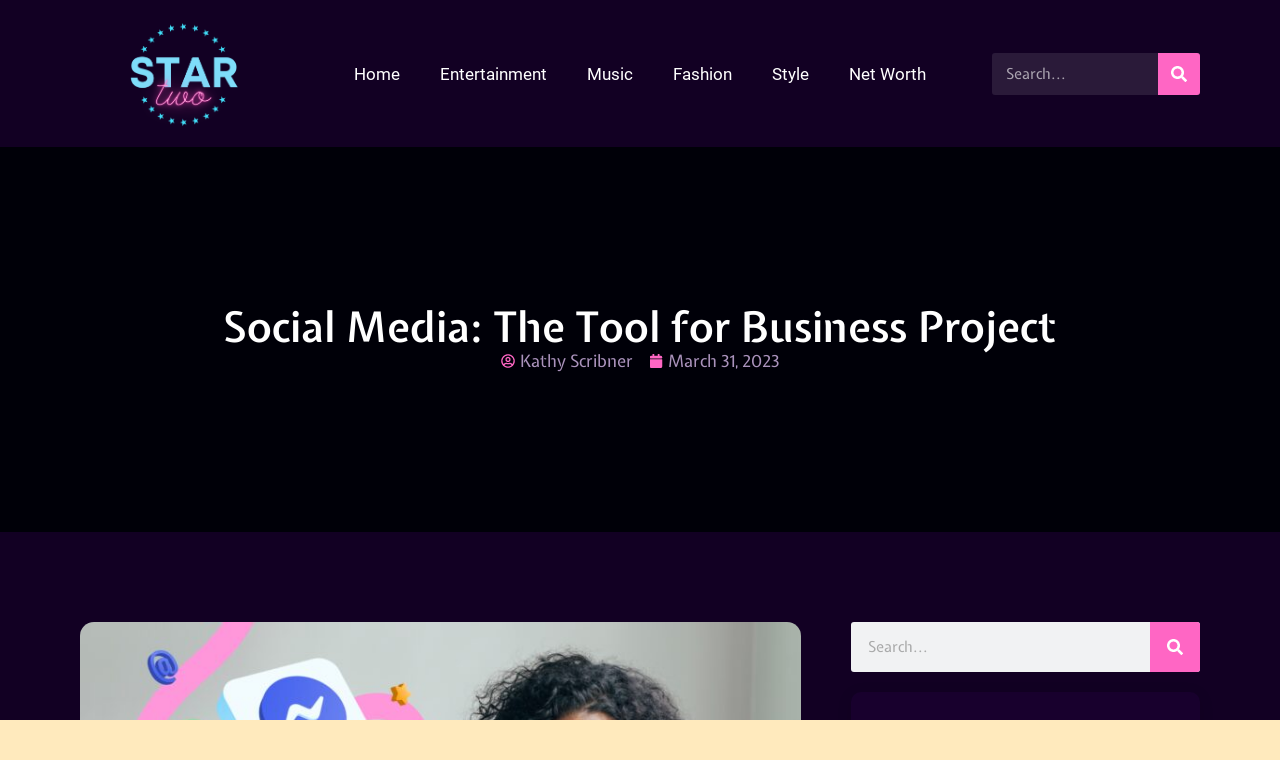

--- FILE ---
content_type: text/html; charset=UTF-8
request_url: https://www.star2.org/social-media-tool-for-business-project/
body_size: 47142
content:
<!DOCTYPE html>
<html lang="en-US">
<head><meta charset="UTF-8"><script>if(navigator.userAgent.match(/MSIE|Internet Explorer/i)||navigator.userAgent.match(/Trident\/7\..*?rv:11/i)){var href=document.location.href;if(!href.match(/[?&]nowprocket/)){if(href.indexOf("?")==-1){if(href.indexOf("#")==-1){document.location.href=href+"?nowprocket=1"}else{document.location.href=href.replace("#","?nowprocket=1#")}}else{if(href.indexOf("#")==-1){document.location.href=href+"&nowprocket=1"}else{document.location.href=href.replace("#","&nowprocket=1#")}}}}</script><script>(()=>{class RocketLazyLoadScripts{constructor(){this.v="2.0.3",this.userEvents=["keydown","keyup","mousedown","mouseup","mousemove","mouseover","mouseenter","mouseout","mouseleave","touchmove","touchstart","touchend","touchcancel","wheel","click","dblclick","input","visibilitychange"],this.attributeEvents=["onblur","onclick","oncontextmenu","ondblclick","onfocus","onmousedown","onmouseenter","onmouseleave","onmousemove","onmouseout","onmouseover","onmouseup","onmousewheel","onscroll","onsubmit"]}async t(){this.i(),this.o(),/iP(ad|hone)/.test(navigator.userAgent)&&this.h(),this.u(),this.l(this),this.m(),this.k(this),this.p(this),this._(),await Promise.all([this.R(),this.L()]),this.lastBreath=Date.now(),this.S(this),this.P(),this.D(),this.O(),this.M(),await this.C(this.delayedScripts.normal),await this.C(this.delayedScripts.defer),await this.C(this.delayedScripts.async),this.F("domReady"),await this.T(),await this.j(),await this.I(),this.F("windowLoad"),await this.A(),window.dispatchEvent(new Event("rocket-allScriptsLoaded")),this.everythingLoaded=!0,this.lastTouchEnd&&await new Promise((t=>setTimeout(t,500-Date.now()+this.lastTouchEnd))),this.H(),this.F("all"),this.U(),this.W()}i(){this.CSPIssue=sessionStorage.getItem("rocketCSPIssue"),document.addEventListener("securitypolicyviolation",(t=>{this.CSPIssue||"script-src-elem"!==t.violatedDirective||"data"!==t.blockedURI||(this.CSPIssue=!0,sessionStorage.setItem("rocketCSPIssue",!0))}),{isRocket:!0})}o(){window.addEventListener("pageshow",(t=>{this.persisted=t.persisted,this.realWindowLoadedFired=!0}),{isRocket:!0}),window.addEventListener("pagehide",(()=>{this.onFirstUserAction=null}),{isRocket:!0})}h(){let t;function e(e){t=e}window.addEventListener("touchstart",e,{isRocket:!0}),window.addEventListener("touchend",(function i(o){Math.abs(o.changedTouches[0].pageX-t.changedTouches[0].pageX)<10&&Math.abs(o.changedTouches[0].pageY-t.changedTouches[0].pageY)<10&&o.timeStamp-t.timeStamp<200&&(o.target.dispatchEvent(new PointerEvent("click",{target:o.target,bubbles:!0,cancelable:!0,detail:1})),event.preventDefault(),window.removeEventListener("touchstart",e,{isRocket:!0}),window.removeEventListener("touchend",i,{isRocket:!0}))}),{isRocket:!0})}q(t){this.userActionTriggered||("mousemove"!==t.type||this.firstMousemoveIgnored?"keyup"===t.type||"mouseover"===t.type||"mouseout"===t.type||(this.userActionTriggered=!0,this.onFirstUserAction&&this.onFirstUserAction()):this.firstMousemoveIgnored=!0),"click"===t.type&&t.preventDefault(),this.savedUserEvents.length>0&&(t.stopPropagation(),t.stopImmediatePropagation()),"touchstart"===this.lastEvent&&"touchend"===t.type&&(this.lastTouchEnd=Date.now()),"click"===t.type&&(this.lastTouchEnd=0),this.lastEvent=t.type,this.savedUserEvents.push(t)}u(){this.savedUserEvents=[],this.userEventHandler=this.q.bind(this),this.userEvents.forEach((t=>window.addEventListener(t,this.userEventHandler,{passive:!1,isRocket:!0})))}U(){this.userEvents.forEach((t=>window.removeEventListener(t,this.userEventHandler,{passive:!1,isRocket:!0}))),this.savedUserEvents.forEach((t=>{t.target.dispatchEvent(new window[t.constructor.name](t.type,t))}))}m(){this.eventsMutationObserver=new MutationObserver((t=>{const e="return false";for(const i of t){if("attributes"===i.type){const t=i.target.getAttribute(i.attributeName);t&&t!==e&&(i.target.setAttribute("data-rocket-"+i.attributeName,t),i.target["rocket"+i.attributeName]=new Function("event",t),i.target.setAttribute(i.attributeName,e))}"childList"===i.type&&i.addedNodes.forEach((t=>{if(t.nodeType===Node.ELEMENT_NODE)for(const i of t.attributes)this.attributeEvents.includes(i.name)&&i.value&&""!==i.value&&(t.setAttribute("data-rocket-"+i.name,i.value),t["rocket"+i.name]=new Function("event",i.value),t.setAttribute(i.name,e))}))}})),this.eventsMutationObserver.observe(document,{subtree:!0,childList:!0,attributeFilter:this.attributeEvents})}H(){this.eventsMutationObserver.disconnect(),this.attributeEvents.forEach((t=>{document.querySelectorAll("[data-rocket-"+t+"]").forEach((e=>{e.setAttribute(t,e.getAttribute("data-rocket-"+t)),e.removeAttribute("data-rocket-"+t)}))}))}k(t){Object.defineProperty(HTMLElement.prototype,"onclick",{get(){return this.rocketonclick||null},set(e){this.rocketonclick=e,this.setAttribute(t.everythingLoaded?"onclick":"data-rocket-onclick","this.rocketonclick(event)")}})}S(t){function e(e,i){let o=e[i];e[i]=null,Object.defineProperty(e,i,{get:()=>o,set(s){t.everythingLoaded?o=s:e["rocket"+i]=o=s}})}e(document,"onreadystatechange"),e(window,"onload"),e(window,"onpageshow");try{Object.defineProperty(document,"readyState",{get:()=>t.rocketReadyState,set(e){t.rocketReadyState=e},configurable:!0}),document.readyState="loading"}catch(t){console.log("WPRocket DJE readyState conflict, bypassing")}}l(t){this.originalAddEventListener=EventTarget.prototype.addEventListener,this.originalRemoveEventListener=EventTarget.prototype.removeEventListener,this.savedEventListeners=[],EventTarget.prototype.addEventListener=function(e,i,o){o&&o.isRocket||!t.B(e,this)&&!t.userEvents.includes(e)||t.B(e,this)&&!t.userActionTriggered||e.startsWith("rocket-")||t.everythingLoaded?t.originalAddEventListener.call(this,e,i,o):t.savedEventListeners.push({target:this,remove:!1,type:e,func:i,options:o})},EventTarget.prototype.removeEventListener=function(e,i,o){o&&o.isRocket||!t.B(e,this)&&!t.userEvents.includes(e)||t.B(e,this)&&!t.userActionTriggered||e.startsWith("rocket-")||t.everythingLoaded?t.originalRemoveEventListener.call(this,e,i,o):t.savedEventListeners.push({target:this,remove:!0,type:e,func:i,options:o})}}F(t){"all"===t&&(EventTarget.prototype.addEventListener=this.originalAddEventListener,EventTarget.prototype.removeEventListener=this.originalRemoveEventListener),this.savedEventListeners=this.savedEventListeners.filter((e=>{let i=e.type,o=e.target||window;return"domReady"===t&&"DOMContentLoaded"!==i&&"readystatechange"!==i||("windowLoad"===t&&"load"!==i&&"readystatechange"!==i&&"pageshow"!==i||(this.B(i,o)&&(i="rocket-"+i),e.remove?o.removeEventListener(i,e.func,e.options):o.addEventListener(i,e.func,e.options),!1))}))}p(t){let e;function i(e){return t.everythingLoaded?e:e.split(" ").map((t=>"load"===t||t.startsWith("load.")?"rocket-jquery-load":t)).join(" ")}function o(o){function s(e){const s=o.fn[e];o.fn[e]=o.fn.init.prototype[e]=function(){return this[0]===window&&t.userActionTriggered&&("string"==typeof arguments[0]||arguments[0]instanceof String?arguments[0]=i(arguments[0]):"object"==typeof arguments[0]&&Object.keys(arguments[0]).forEach((t=>{const e=arguments[0][t];delete arguments[0][t],arguments[0][i(t)]=e}))),s.apply(this,arguments),this}}if(o&&o.fn&&!t.allJQueries.includes(o)){const e={DOMContentLoaded:[],"rocket-DOMContentLoaded":[]};for(const t in e)document.addEventListener(t,(()=>{e[t].forEach((t=>t()))}),{isRocket:!0});o.fn.ready=o.fn.init.prototype.ready=function(i){function s(){parseInt(o.fn.jquery)>2?setTimeout((()=>i.bind(document)(o))):i.bind(document)(o)}return t.realDomReadyFired?!t.userActionTriggered||t.fauxDomReadyFired?s():e["rocket-DOMContentLoaded"].push(s):e.DOMContentLoaded.push(s),o([])},s("on"),s("one"),s("off"),t.allJQueries.push(o)}e=o}t.allJQueries=[],o(window.jQuery),Object.defineProperty(window,"jQuery",{get:()=>e,set(t){o(t)}})}P(){const t=new Map;document.write=document.writeln=function(e){const i=document.currentScript,o=document.createRange(),s=i.parentElement;let n=t.get(i);void 0===n&&(n=i.nextSibling,t.set(i,n));const c=document.createDocumentFragment();o.setStart(c,0),c.appendChild(o.createContextualFragment(e)),s.insertBefore(c,n)}}async R(){return new Promise((t=>{this.userActionTriggered?t():this.onFirstUserAction=t}))}async L(){return new Promise((t=>{document.addEventListener("DOMContentLoaded",(()=>{this.realDomReadyFired=!0,t()}),{isRocket:!0})}))}async I(){return this.realWindowLoadedFired?Promise.resolve():new Promise((t=>{window.addEventListener("load",t,{isRocket:!0})}))}M(){this.pendingScripts=[];this.scriptsMutationObserver=new MutationObserver((t=>{for(const e of t)e.addedNodes.forEach((t=>{"SCRIPT"!==t.tagName||t.noModule||t.isWPRocket||this.pendingScripts.push({script:t,promise:new Promise((e=>{const i=()=>{const i=this.pendingScripts.findIndex((e=>e.script===t));i>=0&&this.pendingScripts.splice(i,1),e()};t.addEventListener("load",i,{isRocket:!0}),t.addEventListener("error",i,{isRocket:!0}),setTimeout(i,1e3)}))})}))})),this.scriptsMutationObserver.observe(document,{childList:!0,subtree:!0})}async j(){await this.J(),this.pendingScripts.length?(await this.pendingScripts[0].promise,await this.j()):this.scriptsMutationObserver.disconnect()}D(){this.delayedScripts={normal:[],async:[],defer:[]},document.querySelectorAll("script[type$=rocketlazyloadscript]").forEach((t=>{t.hasAttribute("data-rocket-src")?t.hasAttribute("async")&&!1!==t.async?this.delayedScripts.async.push(t):t.hasAttribute("defer")&&!1!==t.defer||"module"===t.getAttribute("data-rocket-type")?this.delayedScripts.defer.push(t):this.delayedScripts.normal.push(t):this.delayedScripts.normal.push(t)}))}async _(){await this.L();let t=[];document.querySelectorAll("script[type$=rocketlazyloadscript][data-rocket-src]").forEach((e=>{let i=e.getAttribute("data-rocket-src");if(i&&!i.startsWith("data:")){i.startsWith("//")&&(i=location.protocol+i);try{const o=new URL(i).origin;o!==location.origin&&t.push({src:o,crossOrigin:e.crossOrigin||"module"===e.getAttribute("data-rocket-type")})}catch(t){}}})),t=[...new Map(t.map((t=>[JSON.stringify(t),t]))).values()],this.N(t,"preconnect")}async $(t){if(await this.G(),!0!==t.noModule||!("noModule"in HTMLScriptElement.prototype))return new Promise((e=>{let i;function o(){(i||t).setAttribute("data-rocket-status","executed"),e()}try{if(navigator.userAgent.includes("Firefox/")||""===navigator.vendor||this.CSPIssue)i=document.createElement("script"),[...t.attributes].forEach((t=>{let e=t.nodeName;"type"!==e&&("data-rocket-type"===e&&(e="type"),"data-rocket-src"===e&&(e="src"),i.setAttribute(e,t.nodeValue))})),t.text&&(i.text=t.text),t.nonce&&(i.nonce=t.nonce),i.hasAttribute("src")?(i.addEventListener("load",o,{isRocket:!0}),i.addEventListener("error",(()=>{i.setAttribute("data-rocket-status","failed-network"),e()}),{isRocket:!0}),setTimeout((()=>{i.isConnected||e()}),1)):(i.text=t.text,o()),i.isWPRocket=!0,t.parentNode.replaceChild(i,t);else{const i=t.getAttribute("data-rocket-type"),s=t.getAttribute("data-rocket-src");i?(t.type=i,t.removeAttribute("data-rocket-type")):t.removeAttribute("type"),t.addEventListener("load",o,{isRocket:!0}),t.addEventListener("error",(i=>{this.CSPIssue&&i.target.src.startsWith("data:")?(console.log("WPRocket: CSP fallback activated"),t.removeAttribute("src"),this.$(t).then(e)):(t.setAttribute("data-rocket-status","failed-network"),e())}),{isRocket:!0}),s?(t.fetchPriority="high",t.removeAttribute("data-rocket-src"),t.src=s):t.src="data:text/javascript;base64,"+window.btoa(unescape(encodeURIComponent(t.text)))}}catch(i){t.setAttribute("data-rocket-status","failed-transform"),e()}}));t.setAttribute("data-rocket-status","skipped")}async C(t){const e=t.shift();return e?(e.isConnected&&await this.$(e),this.C(t)):Promise.resolve()}O(){this.N([...this.delayedScripts.normal,...this.delayedScripts.defer,...this.delayedScripts.async],"preload")}N(t,e){this.trash=this.trash||[];let i=!0;var o=document.createDocumentFragment();t.forEach((t=>{const s=t.getAttribute&&t.getAttribute("data-rocket-src")||t.src;if(s&&!s.startsWith("data:")){const n=document.createElement("link");n.href=s,n.rel=e,"preconnect"!==e&&(n.as="script",n.fetchPriority=i?"high":"low"),t.getAttribute&&"module"===t.getAttribute("data-rocket-type")&&(n.crossOrigin=!0),t.crossOrigin&&(n.crossOrigin=t.crossOrigin),t.integrity&&(n.integrity=t.integrity),t.nonce&&(n.nonce=t.nonce),o.appendChild(n),this.trash.push(n),i=!1}})),document.head.appendChild(o)}W(){this.trash.forEach((t=>t.remove()))}async T(){try{document.readyState="interactive"}catch(t){}this.fauxDomReadyFired=!0;try{await this.G(),document.dispatchEvent(new Event("rocket-readystatechange")),await this.G(),document.rocketonreadystatechange&&document.rocketonreadystatechange(),await this.G(),document.dispatchEvent(new Event("rocket-DOMContentLoaded")),await this.G(),window.dispatchEvent(new Event("rocket-DOMContentLoaded"))}catch(t){console.error(t)}}async A(){try{document.readyState="complete"}catch(t){}try{await this.G(),document.dispatchEvent(new Event("rocket-readystatechange")),await this.G(),document.rocketonreadystatechange&&document.rocketonreadystatechange(),await this.G(),window.dispatchEvent(new Event("rocket-load")),await this.G(),window.rocketonload&&window.rocketonload(),await this.G(),this.allJQueries.forEach((t=>t(window).trigger("rocket-jquery-load"))),await this.G();const t=new Event("rocket-pageshow");t.persisted=this.persisted,window.dispatchEvent(t),await this.G(),window.rocketonpageshow&&window.rocketonpageshow({persisted:this.persisted})}catch(t){console.error(t)}}async G(){Date.now()-this.lastBreath>45&&(await this.J(),this.lastBreath=Date.now())}async J(){return document.hidden?new Promise((t=>setTimeout(t))):new Promise((t=>requestAnimationFrame(t)))}B(t,e){return e===document&&"readystatechange"===t||(e===document&&"DOMContentLoaded"===t||(e===window&&"DOMContentLoaded"===t||(e===window&&"load"===t||e===window&&"pageshow"===t)))}static run(){(new RocketLazyLoadScripts).t()}}RocketLazyLoadScripts.run()})();</script>
	
	<meta name='robots' content='index, follow, max-image-preview:large, max-snippet:-1, max-video-preview:-1' />
<meta name="uri-translation" content="on" /><meta name="viewport" content="width=device-width, initial-scale=1">
	<!-- This site is optimized with the Yoast SEO plugin v26.6 - https://yoast.com/wordpress/plugins/seo/ -->
	<title>Social Media: The Tool for Business Project - Star Two</title>
<link crossorigin data-rocket-preconnect href="https://fonts.gstatic.com" rel="preconnect">
<link crossorigin data-rocket-preload as="font" href="https://fonts.gstatic.com/s/expletussans/v29/RLp5K5v5_bqufTYdnhFzDj2ddf4Yug.woff2" rel="preload">
<link crossorigin data-rocket-preload as="font" href="https://fonts.gstatic.com/s/roboto/v30/KFOmCnqEu92Fr1Mu4mxK.woff2" rel="preload">
<link crossorigin data-rocket-preload as="font" href="https://fonts.gstatic.com/s/roboto/v30/KFOlCnqEu92Fr1MmEU9fBBc4.woff2" rel="preload">
<link crossorigin data-rocket-preload as="font" href="https://fonts.gstatic.com/s/roboto/v30/KFOlCnqEu92Fr1MmWUlfBBc4.woff2" rel="preload">
<style id="wpr-usedcss">img.emoji{display:inline!important;border:none!important;box-shadow:none!important;height:1em!important;width:1em!important;margin:0 .07em!important;vertical-align:-.1em!important;background:0 0!important;padding:0!important}:where(.wp-block-button__link){border-radius:9999px;box-shadow:none;padding:calc(.667em + 2px) calc(1.333em + 2px);text-decoration:none}:where(.wp-block-calendar table:not(.has-background) th){background:#ddd}:where(.wp-block-columns){margin-bottom:1.75em}:where(.wp-block-columns.has-background){padding:1.25em 2.375em}:where(.wp-block-post-comments input[type=submit]){border:none}:where(.wp-block-cover-image:not(.has-text-color)),:where(.wp-block-cover:not(.has-text-color)){color:#fff}:where(.wp-block-cover-image.is-light:not(.has-text-color)),:where(.wp-block-cover.is-light:not(.has-text-color)){color:#000}:where(.wp-block-file){margin-bottom:1.5em}:where(.wp-block-file__button){border-radius:2em;display:inline-block;padding:.5em 1em}:where(.wp-block-file__button):is(a):active,:where(.wp-block-file__button):is(a):focus,:where(.wp-block-file__button):is(a):hover,:where(.wp-block-file__button):is(a):visited{box-shadow:none;color:#fff;opacity:.85;text-decoration:none}:where(.wp-block-latest-comments:not([style*=line-height] .wp-block-latest-comments__comment)){line-height:1.1}:where(.wp-block-latest-comments:not([style*=line-height] .wp-block-latest-comments__comment-excerpt p)){line-height:1.8}ul{box-sizing:border-box}:where(.wp-block-navigation.has-background .wp-block-navigation-item a:not(.wp-element-button)),:where(.wp-block-navigation.has-background .wp-block-navigation-submenu a:not(.wp-element-button)){padding:.5em 1em}:where(.wp-block-navigation .wp-block-navigation__submenu-container .wp-block-navigation-item a:not(.wp-element-button)),:where(.wp-block-navigation .wp-block-navigation__submenu-container .wp-block-navigation-submenu a:not(.wp-element-button)),:where(.wp-block-navigation .wp-block-navigation__submenu-container .wp-block-navigation-submenu button.wp-block-navigation-item__content),:where(.wp-block-navigation .wp-block-navigation__submenu-container .wp-block-pages-list__item button.wp-block-navigation-item__content){padding:.5em 1em}:where(p.has-text-color:not(.has-link-color)) a{color:inherit}:where(.wp-block-post-excerpt){margin-bottom:var(--wp--style--block-gap);margin-top:var(--wp--style--block-gap)}:where(.wp-block-preformatted.has-background){padding:1.25em 2.375em}:where(.wp-block-pullquote){margin:0 0 1em}:where(.wp-block-search__button){border:1px solid #ccc;padding:6px 10px}:where(.wp-block-search__button-inside .wp-block-search__inside-wrapper){border:1px solid #949494;box-sizing:border-box;padding:4px}:where(.wp-block-search__button-inside .wp-block-search__inside-wrapper) .wp-block-search__input{border:none;border-radius:0;padding:0 4px}:where(.wp-block-search__button-inside .wp-block-search__inside-wrapper) .wp-block-search__input:focus{outline:0}:where(.wp-block-search__button-inside .wp-block-search__inside-wrapper) :where(.wp-block-search__button){padding:4px 8px}:where(.wp-block-term-description){margin-bottom:var(--wp--style--block-gap);margin-top:var(--wp--style--block-gap)}:where(pre.wp-block-verse){font-family:inherit}:root{--wp--preset--font-size--normal:16px;--wp--preset--font-size--huge:42px}.aligncenter{clear:both}.screen-reader-text{border:0;clip:rect(1px,1px,1px,1px);-webkit-clip-path:inset(50%);clip-path:inset(50%);height:1px;margin:-1px;overflow:hidden;padding:0;position:absolute;width:1px;word-wrap:normal!important}.screen-reader-text:focus{background-color:#ddd;clip:auto!important;-webkit-clip-path:none;clip-path:none;color:#444;display:block;font-size:1em;height:auto;left:5px;line-height:normal;padding:15px 23px 14px;text-decoration:none;top:5px;width:auto;z-index:100000}html :where(.has-border-color){border-style:solid}html :where([style*=border-top-color]){border-top-style:solid}html :where([style*=border-right-color]){border-right-style:solid}html :where([style*=border-bottom-color]){border-bottom-style:solid}html :where([style*=border-left-color]){border-left-style:solid}html :where([style*=border-width]){border-style:solid}html :where([style*=border-top-width]){border-top-style:solid}html :where([style*=border-right-width]){border-right-style:solid}html :where([style*=border-bottom-width]){border-bottom-style:solid}html :where([style*=border-left-width]){border-left-style:solid}html :where(img[class*=wp-image-]){height:auto;max-width:100%}:where(figure){margin:0 0 1em}html :where(.is-position-sticky){--wp-admin--admin-bar--position-offset:var(--wp-admin--admin-bar--height,0px)}@media screen and (max-width:600px){html :where(.is-position-sticky){--wp-admin--admin-bar--position-offset:0px}}body{--wp--preset--color--black:#000000;--wp--preset--color--cyan-bluish-gray:#abb8c3;--wp--preset--color--white:#ffffff;--wp--preset--color--pale-pink:#f78da7;--wp--preset--color--vivid-red:#cf2e2e;--wp--preset--color--luminous-vivid-orange:#ff6900;--wp--preset--color--luminous-vivid-amber:#fcb900;--wp--preset--color--light-green-cyan:#7bdcb5;--wp--preset--color--vivid-green-cyan:#00d084;--wp--preset--color--pale-cyan-blue:#8ed1fc;--wp--preset--color--vivid-cyan-blue:#0693e3;--wp--preset--color--vivid-purple:#9b51e0;--wp--preset--color--contrast:var(--contrast);--wp--preset--color--contrast-2:var(--contrast-2);--wp--preset--color--contrast-3:var(--contrast-3);--wp--preset--color--base:var(--base);--wp--preset--color--base-2:var(--base-2);--wp--preset--color--base-3:var(--base-3);--wp--preset--color--accent:var(--accent);--wp--preset--gradient--vivid-cyan-blue-to-vivid-purple:linear-gradient(135deg,rgba(6, 147, 227, 1) 0%,rgb(155, 81, 224) 100%);--wp--preset--gradient--light-green-cyan-to-vivid-green-cyan:linear-gradient(135deg,rgb(122, 220, 180) 0%,rgb(0, 208, 130) 100%);--wp--preset--gradient--luminous-vivid-amber-to-luminous-vivid-orange:linear-gradient(135deg,rgba(252, 185, 0, 1) 0%,rgba(255, 105, 0, 1) 100%);--wp--preset--gradient--luminous-vivid-orange-to-vivid-red:linear-gradient(135deg,rgba(255, 105, 0, 1) 0%,rgb(207, 46, 46) 100%);--wp--preset--gradient--very-light-gray-to-cyan-bluish-gray:linear-gradient(135deg,rgb(238, 238, 238) 0%,rgb(169, 184, 195) 100%);--wp--preset--gradient--cool-to-warm-spectrum:linear-gradient(135deg,rgb(74, 234, 220) 0%,rgb(151, 120, 209) 20%,rgb(207, 42, 186) 40%,rgb(238, 44, 130) 60%,rgb(251, 105, 98) 80%,rgb(254, 248, 76) 100%);--wp--preset--gradient--blush-light-purple:linear-gradient(135deg,rgb(255, 206, 236) 0%,rgb(152, 150, 240) 100%);--wp--preset--gradient--blush-bordeaux:linear-gradient(135deg,rgb(254, 205, 165) 0%,rgb(254, 45, 45) 50%,rgb(107, 0, 62) 100%);--wp--preset--gradient--luminous-dusk:linear-gradient(135deg,rgb(255, 203, 112) 0%,rgb(199, 81, 192) 50%,rgb(65, 88, 208) 100%);--wp--preset--gradient--pale-ocean:linear-gradient(135deg,rgb(255, 245, 203) 0%,rgb(182, 227, 212) 50%,rgb(51, 167, 181) 100%);--wp--preset--gradient--electric-grass:linear-gradient(135deg,rgb(202, 248, 128) 0%,rgb(113, 206, 126) 100%);--wp--preset--gradient--midnight:linear-gradient(135deg,rgb(2, 3, 129) 0%,rgb(40, 116, 252) 100%);--wp--preset--font-size--small:13px;--wp--preset--font-size--medium:20px;--wp--preset--font-size--large:36px;--wp--preset--font-size--x-large:42px;--wp--preset--spacing--20:0.44rem;--wp--preset--spacing--30:0.67rem;--wp--preset--spacing--40:1rem;--wp--preset--spacing--50:1.5rem;--wp--preset--spacing--60:2.25rem;--wp--preset--spacing--70:3.38rem;--wp--preset--spacing--80:5.06rem;--wp--preset--shadow--natural:6px 6px 9px rgba(0, 0, 0, .2);--wp--preset--shadow--deep:12px 12px 50px rgba(0, 0, 0, .4);--wp--preset--shadow--sharp:6px 6px 0px rgba(0, 0, 0, .2);--wp--preset--shadow--outlined:6px 6px 0px -3px rgba(255, 255, 255, 1),6px 6px rgba(0, 0, 0, 1);--wp--preset--shadow--crisp:6px 6px 0px rgba(0, 0, 0, 1)}:where(.is-layout-flex){gap:.5em}:where(.is-layout-grid){gap:.5em}:where(.wp-block-post-template.is-layout-flex){gap:1.25em}:where(.wp-block-post-template.is-layout-grid){gap:1.25em}:where(.wp-block-columns.is-layout-flex){gap:2em}:where(.wp-block-columns.is-layout-grid){gap:2em}.crp_related.crp-text-only{clear:both}body,fieldset,figure,h1,h2,h3,h4,html,iframe,legend,li,p,textarea,ul{margin:0;padding:0;border:0}html{font-family:sans-serif;-webkit-text-size-adjust:100%;-ms-text-size-adjust:100%;-webkit-font-smoothing:antialiased;-moz-osx-font-smoothing:grayscale}progress{vertical-align:baseline}html{box-sizing:border-box}*,::after,::before{box-sizing:inherit}button,input,optgroup,select,textarea{font-family:inherit;font-size:100%;margin:0}[type=search]{-webkit-appearance:textfield;outline-offset:-2px}[type=search]::-webkit-search-decoration{-webkit-appearance:none}::-moz-focus-inner{border-style:none;padding:0}body,button,input,select,textarea{font-family:-apple-system,system-ui,BlinkMacSystemFont,"Segoe UI",Helvetica,Arial,sans-serif,"Apple Color Emoji","Segoe UI Emoji","Segoe UI Symbol";font-weight:400;text-transform:none;font-size:17px;line-height:1.5}p{margin-bottom:1.5em}h1,h2,h3,h4{font-family:inherit;font-size:100%;font-style:inherit;font-weight:inherit}table{border:1px solid rgba(0,0,0,.1)}table{border-collapse:separate;border-spacing:0;border-width:1px 0 0 1px;margin:0 0 1.5em;width:100%}fieldset{padding:0;border:0;min-width:inherit}fieldset legend{padding:0;margin-bottom:1.5em}h1{font-size:42px;margin-bottom:20px;line-height:1.2em;font-weight:400;text-transform:none}h2{font-size:35px;margin-bottom:20px;line-height:1.2em;font-weight:400;text-transform:none}h3{font-size:29px;margin-bottom:20px;line-height:1.2em;font-weight:400;text-transform:none}h4{font-size:24px}h4{margin-bottom:20px}ul{margin:0 0 1.5em 3em}ul{list-style:disc}li>ul{margin-bottom:0;margin-left:1.5em}sub{font-size:75%;height:0;line-height:0;position:relative;vertical-align:baseline}sub{top:.5ex}figure{margin:0}table{margin:0 0 1.5em;width:100%}img{height:auto;max-width:100%}button,input[type=button],input[type=submit]{background:#55555e;color:#fff;border:1px solid transparent;cursor:pointer;-webkit-appearance:button;padding:10px 20px}input[type=email],input[type=number],input[type=search],input[type=text],input[type=url],select,textarea{border:1px solid;border-radius:0;padding:10px 15px;max-width:100%}textarea{width:100%}a,button,input{transition:color .1s ease-in-out,background-color .1s ease-in-out}a{text-decoration:none}.button{padding:10px 20px;display:inline-block}.using-mouse :focus{outline:0}.using-mouse ::-moz-focus-inner{border:0}.aligncenter{clear:both;display:block;margin:0 auto}.size-full,.size-large{max-width:100%;height:auto}.screen-reader-text{border:0;clip:rect(1px,1px,1px,1px);-webkit-clip-path:inset(50%);clip-path:inset(50%);height:1px;margin:-1px;overflow:hidden;padding:0;position:absolute!important;width:1px;word-wrap:normal!important}.screen-reader-text:focus{background-color:#f1f1f1;border-radius:3px;box-shadow:0 0 2px 2px rgba(0,0,0,.6);clip:auto!important;-webkit-clip-path:none;clip-path:none;color:#21759b;display:block;font-size:.875rem;font-weight:700;height:auto;left:5px;line-height:normal;padding:15px 23px 14px;text-decoration:none;top:5px;width:auto;z-index:100000}.main-navigation{z-index:100;padding:0;clear:both;display:block}.main-navigation a{display:block;text-decoration:none;font-weight:400;text-transform:none;font-size:15px}.main-navigation ul{list-style:none;margin:0;padding-left:0}.main-navigation .main-nav ul li a{padding-left:20px;padding-right:20px;line-height:60px}.main-navigation .inside-navigation{display:flex;align-items:center;flex-wrap:wrap;justify-content:space-between}.main-navigation .main-nav>ul{display:flex;flex-wrap:wrap;align-items:center}.main-navigation li{position:relative}.main-navigation .menu-bar-items{display:flex;align-items:center;font-size:15px}.main-navigation .menu-bar-items a{color:inherit}.main-navigation .menu-bar-item{position:relative}.main-navigation .menu-bar-item.search-item{z-index:20}.main-navigation .menu-bar-item>a{padding-left:20px;padding-right:20px;line-height:60px}.main-navigation ul ul{display:block;box-shadow:1px 1px 0 rgba(0,0,0,.1);float:left;position:absolute;left:-99999px;opacity:0;z-index:99999;width:200px;text-align:left;top:auto;transition:opacity 80ms linear;transition-delay:0s;pointer-events:none;height:0;overflow:hidden}.main-navigation ul ul a{display:block}.main-navigation ul ul li{width:100%}.main-navigation .main-nav ul ul li a{line-height:normal;padding:10px 20px;font-size:14px}.main-navigation .main-nav ul li.menu-item-has-children>a{padding-right:0;position:relative}.main-navigation.sub-menu-left ul ul{box-shadow:-1px 1px 0 rgba(0,0,0,.1)}.main-navigation.sub-menu-left .sub-menu{right:0}.main-navigation:not(.toggled) ul li.sfHover>ul,.main-navigation:not(.toggled) ul li:hover>ul{left:auto;opacity:1;transition-delay:150ms;pointer-events:auto;height:auto;overflow:visible}.main-navigation:not(.toggled) ul ul li.sfHover>ul,.main-navigation:not(.toggled) ul ul li:hover>ul{left:100%;top:0}.main-navigation.sub-menu-left:not(.toggled) ul ul li.sfHover>ul,.main-navigation.sub-menu-left:not(.toggled) ul ul li:hover>ul{right:100%;left:auto}.nav-float-right .main-navigation ul ul ul{top:0}.menu-item-has-children .dropdown-menu-toggle{display:inline-block;height:100%;clear:both;padding-right:20px;padding-left:10px}.menu-item-has-children ul .dropdown-menu-toggle{padding-top:10px;padding-bottom:10px;margin-top:-10px}nav ul ul .menu-item-has-children .dropdown-menu-toggle{float:right}.sticky{display:block}.site-content{word-wrap:break-word}.wp-caption{margin-bottom:1.5em;max-width:100%;position:relative}.wp-caption img[class*=wp-image-]{display:block;margin:0 auto;max-width:100%}.wp-caption .wp-caption-text{font-size:75%;padding-top:5px;opacity:.8}.wp-caption img{position:relative;vertical-align:bottom}.gallery{margin-bottom:1.5em}embed,iframe,object{max-width:100%}.widget select{max-width:100%}.widget ul{margin:0}.widget .search-form{display:flex}.widget ul li{list-style-type:none;position:relative;margin-bottom:.5em}.widget ul li ul{margin-left:1em;margin-top:.5em}.site-content{display:flex}.grid-container{margin-left:auto;margin-right:auto;max-width:1200px}.full-width-content .container.grid-container{max-width:100%}.close-search .icon-search svg:first-child,.toggled .icon-menu-bars svg:first-child{display:none}.close-search .icon-search svg:nth-child(2),.toggled .icon-menu-bars svg:nth-child(2){display:block}.container.grid-container{width:auto}.menu-toggle{display:none}.menu-toggle{padding:0 20px;line-height:60px;margin:0;font-weight:400;text-transform:none;font-size:15px;cursor:pointer}button.menu-toggle{background-color:transparent;flex-grow:1;border:0;text-align:center}button.menu-toggle:active,button.menu-toggle:focus,button.menu-toggle:hover{background-color:transparent}nav.toggled ul ul.sub-menu{width:100%}.toggled .menu-item-has-children .dropdown-menu-toggle{padding-left:20px}.main-navigation.toggled .main-nav{flex-basis:100%;order:3}.main-navigation.toggled .main-nav>ul{display:block}.main-navigation.toggled .main-nav li{width:100%;text-align:left}.main-navigation.toggled .main-nav ul ul{transition:0s;visibility:hidden;box-shadow:none;border-bottom:1px solid rgba(0,0,0,.05)}.main-navigation.toggled .main-nav ul ul li:last-child>ul{border-bottom:0}.main-navigation.toggled .main-nav ul ul.toggled-on{position:relative;top:0;left:auto!important;right:auto!important;width:100%;pointer-events:auto;height:auto;opacity:1;display:block;visibility:visible;float:none}.main-navigation.toggled .menu-item-has-children .dropdown-menu-toggle{float:right}.mobile-menu-control-wrapper{display:none;margin-left:auto;align-items:center}body{background-color:#ffeabd;color:var(--contrast)}a{color:#ff66c4}a:active,a:focus,a:hover{color:#bc3a8a}.grid-container{max-width:1400px}:root{--contrast:#222222;--contrast-2:#575760;--contrast-3:#b2b2be;--base:#f0f0f0;--base-2:#f7f8f9;--base-3:#ffffff;--accent:#39a44c}.mobile-menu-control-wrapper .menu-toggle,.mobile-menu-control-wrapper .menu-toggle:focus,.mobile-menu-control-wrapper .menu-toggle:hover{background-color:rgba(0,0,0,.02)}.main-navigation,.main-navigation ul ul{background-color:var(--base-3)}.main-navigation .main-nav ul li a,.main-navigation .menu-bar-items,.main-navigation .menu-toggle{color:var(--contrast)}.main-navigation .main-nav ul li.sfHover:not([class*=current-menu-])>a,.main-navigation .main-nav ul li:not([class*=current-menu-]):focus>a,.main-navigation .main-nav ul li:not([class*=current-menu-]):hover>a,.main-navigation .menu-bar-item.sfHover>a,.main-navigation .menu-bar-item:hover>a{color:var(--accent)}button.menu-toggle:focus,button.menu-toggle:hover{color:var(--contrast)}.main-navigation .main-nav ul li[class*=current-menu-]>a{color:var(--accent)}.main-navigation .main-nav ul li.search-item.active>a,.main-navigation .menu-bar-items .search-item.active>a,.navigation-search input[type=search],.navigation-search input[type=search]:active,.navigation-search input[type=search]:focus{color:var(--accent)}.main-navigation ul ul{background-color:var(--base)}input[type=email],input[type=number],input[type=search],input[type=text],input[type=url],select,textarea{color:var(--contrast);background-color:var(--base-2);border-color:var(--base)}input[type=email]:focus,input[type=number]:focus,input[type=search]:focus,input[type=text]:focus,input[type=url]:focus,select:focus,textarea:focus{color:var(--contrast);background-color:var(--base-2);border-color:var(--contrast-3)}a.button,button,html input[type=button],input[type=submit]{color:#fff;background-color:#55555e}a.button:focus,a.button:hover,button:focus,button:hover,html input[type=button]:focus,html input[type=button]:hover,input[type=submit]:focus,input[type=submit]:hover{color:#fff;background-color:#3f4047}:root{--gp-search-modal-bg-color:var(--base-3);--gp-search-modal-text-color:var(--contrast);--gp-search-modal-overlay-bg-color:rgba(0, 0, 0, .2)}.main-navigation .main-nav ul li a,.main-navigation .menu-bar-item>a,.menu-toggle{padding-left:12px;padding-right:12px}.main-navigation .main-nav ul ul li a{padding:10px 12px}.rtl .menu-item-has-children .dropdown-menu-toggle{padding-left:12px}.menu-item-has-children .dropdown-menu-toggle{padding-right:12px}.rtl .main-navigation .main-nav ul li.menu-item-has-children>a{padding-right:12px}@media (max-width:768px){a,body,button,input,select,textarea{transition:all 0s ease-in-out}.site-content{flex-direction:column}.main-navigation .menu-bar-item.sfHover>a,.main-navigation .menu-bar-item:hover>a{background:0 0;color:var(--contrast)}.main-navigation .menu-toggle{display:block}.main-navigation ul,.main-navigation:not(.slideout-navigation):not(.toggled) .main-nav>ul{display:none}}.elementor-template-full-width .site-content{display:block}.dialog-widget-content{background-color:var(--e-a-bg-default);position:absolute;border-radius:3px;box-shadow:2px 8px 23px 3px rgba(0,0,0,.2);overflow:hidden}.dialog-message{line-height:1.5;box-sizing:border-box}.dialog-close-button{cursor:pointer;position:absolute;margin-block-start:15px;right:15px;color:var(--e-a-color-txt);font-size:15px;line-height:1;transition:var(--e-a-transition-hover)}.dialog-close-button:hover{color:var(--e-a-color-txt-hover)}.dialog-prevent-scroll{overflow:hidden;max-height:100vh}.dialog-type-lightbox{position:fixed;height:100%;width:100%;bottom:0;left:0;background-color:rgba(0,0,0,.8);z-index:9999;-webkit-user-select:none;-moz-user-select:none;user-select:none}.dialog-type-alert .dialog-widget-content,.dialog-type-confirm .dialog-widget-content{margin:auto;width:400px;padding:20px}.dialog-type-alert .dialog-header,.dialog-type-confirm .dialog-header{font-size:15px;font-weight:500}.dialog-type-alert .dialog-header:after,.dialog-type-confirm .dialog-header:after{content:"";display:block;border-block-end:var(--e-a-border);padding-block-end:10px;margin-block-end:10px;margin-inline-start:-20px;margin-inline-end:-20px}.dialog-type-alert .dialog-message,.dialog-type-confirm .dialog-message{min-height:50px}.dialog-type-alert .dialog-buttons-wrapper,.dialog-type-confirm .dialog-buttons-wrapper{padding-block-start:10px;display:flex;justify-content:flex-end;gap:15px}.dialog-type-alert .dialog-buttons-wrapper .dialog-button,.dialog-type-confirm .dialog-buttons-wrapper .dialog-button{font-size:12px;font-weight:500;line-height:1.2;padding:8px 16px;outline:0;border:none;border-radius:var(--e-a-border-radius);background-color:var(--e-a-btn-bg);color:var(--e-a-btn-color-invert);transition:var(--e-a-transition-hover)}.dialog-type-alert .dialog-buttons-wrapper .dialog-button:hover,.dialog-type-confirm .dialog-buttons-wrapper .dialog-button:hover{border:none}.dialog-type-alert .dialog-buttons-wrapper .dialog-button:focus,.dialog-type-alert .dialog-buttons-wrapper .dialog-button:hover,.dialog-type-confirm .dialog-buttons-wrapper .dialog-button:focus,.dialog-type-confirm .dialog-buttons-wrapper .dialog-button:hover{background-color:var(--e-a-btn-bg-hover);color:var(--e-a-btn-color-invert)}.dialog-type-alert .dialog-buttons-wrapper .dialog-button:active,.dialog-type-confirm .dialog-buttons-wrapper .dialog-button:active{background-color:var(--e-a-btn-bg-active)}.dialog-type-alert .dialog-buttons-wrapper .dialog-button:not([disabled]),.dialog-type-confirm .dialog-buttons-wrapper .dialog-button:not([disabled]){cursor:pointer}.dialog-type-alert .dialog-buttons-wrapper .dialog-button:disabled,.dialog-type-confirm .dialog-buttons-wrapper .dialog-button:disabled{background-color:var(--e-a-btn-bg-disabled);color:var(--e-a-btn-color-disabled)}.dialog-type-alert .dialog-buttons-wrapper .dialog-button:not(.elementor-button-state) .elementor-state-icon,.dialog-type-confirm .dialog-buttons-wrapper .dialog-button:not(.elementor-button-state) .elementor-state-icon{display:none}.dialog-type-alert .dialog-buttons-wrapper .dialog-button.dialog-cancel,.dialog-type-alert .dialog-buttons-wrapper .dialog-button.e-btn-txt,.dialog-type-confirm .dialog-buttons-wrapper .dialog-button.dialog-cancel,.dialog-type-confirm .dialog-buttons-wrapper .dialog-button.e-btn-txt{background:0 0;color:var(--e-a-color-txt)}.dialog-type-alert .dialog-buttons-wrapper .dialog-button.dialog-cancel:focus,.dialog-type-alert .dialog-buttons-wrapper .dialog-button.dialog-cancel:hover,.dialog-type-alert .dialog-buttons-wrapper .dialog-button.e-btn-txt:focus,.dialog-type-alert .dialog-buttons-wrapper .dialog-button.e-btn-txt:hover,.dialog-type-confirm .dialog-buttons-wrapper .dialog-button.dialog-cancel:focus,.dialog-type-confirm .dialog-buttons-wrapper .dialog-button.dialog-cancel:hover,.dialog-type-confirm .dialog-buttons-wrapper .dialog-button.e-btn-txt:focus,.dialog-type-confirm .dialog-buttons-wrapper .dialog-button.e-btn-txt:hover{background:var(--e-a-bg-hover);color:var(--e-a-color-txt-hover)}.dialog-type-alert .dialog-buttons-wrapper .dialog-button.dialog-cancel:disabled,.dialog-type-alert .dialog-buttons-wrapper .dialog-button.e-btn-txt:disabled,.dialog-type-confirm .dialog-buttons-wrapper .dialog-button.dialog-cancel:disabled,.dialog-type-confirm .dialog-buttons-wrapper .dialog-button.e-btn-txt:disabled{background:0 0;color:var(--e-a-color-txt-disabled)}.dialog-type-alert .dialog-buttons-wrapper .dialog-button.e-btn-txt-border,.dialog-type-confirm .dialog-buttons-wrapper .dialog-button.e-btn-txt-border{border:1px solid var(--e-a-color-txt-muted)}.dialog-type-alert .dialog-buttons-wrapper .dialog-button.e-success,.dialog-type-alert .dialog-buttons-wrapper .dialog-button.elementor-button-success,.dialog-type-confirm .dialog-buttons-wrapper .dialog-button.e-success,.dialog-type-confirm .dialog-buttons-wrapper .dialog-button.elementor-button-success{background-color:var(--e-a-btn-bg-success)}.dialog-type-alert .dialog-buttons-wrapper .dialog-button.e-success:focus,.dialog-type-alert .dialog-buttons-wrapper .dialog-button.e-success:hover,.dialog-type-alert .dialog-buttons-wrapper .dialog-button.elementor-button-success:focus,.dialog-type-alert .dialog-buttons-wrapper .dialog-button.elementor-button-success:hover,.dialog-type-confirm .dialog-buttons-wrapper .dialog-button.e-success:focus,.dialog-type-confirm .dialog-buttons-wrapper .dialog-button.e-success:hover,.dialog-type-confirm .dialog-buttons-wrapper .dialog-button.elementor-button-success:focus,.dialog-type-confirm .dialog-buttons-wrapper .dialog-button.elementor-button-success:hover{background-color:var(--e-a-btn-bg-success-hover)}.dialog-type-alert .dialog-buttons-wrapper .dialog-button.dialog-ok,.dialog-type-alert .dialog-buttons-wrapper .dialog-button.dialog-take_over,.dialog-type-alert .dialog-buttons-wrapper .dialog-button.e-primary,.dialog-type-confirm .dialog-buttons-wrapper .dialog-button.dialog-ok,.dialog-type-confirm .dialog-buttons-wrapper .dialog-button.dialog-take_over,.dialog-type-confirm .dialog-buttons-wrapper .dialog-button.e-primary{background-color:var(--e-a-btn-bg-primary);color:var(--e-a-btn-color)}.dialog-type-alert .dialog-buttons-wrapper .dialog-button.dialog-ok:focus,.dialog-type-alert .dialog-buttons-wrapper .dialog-button.dialog-ok:hover,.dialog-type-alert .dialog-buttons-wrapper .dialog-button.dialog-take_over:focus,.dialog-type-alert .dialog-buttons-wrapper .dialog-button.dialog-take_over:hover,.dialog-type-alert .dialog-buttons-wrapper .dialog-button.e-primary:focus,.dialog-type-alert .dialog-buttons-wrapper .dialog-button.e-primary:hover,.dialog-type-confirm .dialog-buttons-wrapper .dialog-button.dialog-ok:focus,.dialog-type-confirm .dialog-buttons-wrapper .dialog-button.dialog-ok:hover,.dialog-type-confirm .dialog-buttons-wrapper .dialog-button.dialog-take_over:focus,.dialog-type-confirm .dialog-buttons-wrapper .dialog-button.dialog-take_over:hover,.dialog-type-confirm .dialog-buttons-wrapper .dialog-button.e-primary:focus,.dialog-type-confirm .dialog-buttons-wrapper .dialog-button.e-primary:hover{background-color:var(--e-a-btn-bg-primary-hover);color:var(--e-a-btn-color)}.dialog-type-alert .dialog-buttons-wrapper .dialog-button.dialog-cancel.dialog-take_over,.dialog-type-alert .dialog-buttons-wrapper .dialog-button.dialog-ok.dialog-cancel,.dialog-type-alert .dialog-buttons-wrapper .dialog-button.e-btn-txt.dialog-ok,.dialog-type-alert .dialog-buttons-wrapper .dialog-button.e-btn-txt.dialog-take_over,.dialog-type-alert .dialog-buttons-wrapper .dialog-button.e-primary.dialog-cancel,.dialog-type-alert .dialog-buttons-wrapper .dialog-button.e-primary.e-btn-txt,.dialog-type-confirm .dialog-buttons-wrapper .dialog-button.dialog-cancel.dialog-take_over,.dialog-type-confirm .dialog-buttons-wrapper .dialog-button.dialog-ok.dialog-cancel,.dialog-type-confirm .dialog-buttons-wrapper .dialog-button.e-btn-txt.dialog-ok,.dialog-type-confirm .dialog-buttons-wrapper .dialog-button.e-btn-txt.dialog-take_over,.dialog-type-confirm .dialog-buttons-wrapper .dialog-button.e-primary.dialog-cancel,.dialog-type-confirm .dialog-buttons-wrapper .dialog-button.e-primary.e-btn-txt{background:0 0;color:var(--e-a-color-primary-bold)}.dialog-type-alert .dialog-buttons-wrapper .dialog-button.dialog-cancel.dialog-take_over:focus,.dialog-type-alert .dialog-buttons-wrapper .dialog-button.dialog-cancel.dialog-take_over:hover,.dialog-type-alert .dialog-buttons-wrapper .dialog-button.dialog-ok.dialog-cancel:focus,.dialog-type-alert .dialog-buttons-wrapper .dialog-button.dialog-ok.dialog-cancel:hover,.dialog-type-alert .dialog-buttons-wrapper .dialog-button.e-btn-txt.dialog-ok:focus,.dialog-type-alert .dialog-buttons-wrapper .dialog-button.e-btn-txt.dialog-ok:hover,.dialog-type-alert .dialog-buttons-wrapper .dialog-button.e-btn-txt.dialog-take_over:focus,.dialog-type-alert .dialog-buttons-wrapper .dialog-button.e-btn-txt.dialog-take_over:hover,.dialog-type-alert .dialog-buttons-wrapper .dialog-button.e-primary.dialog-cancel:focus,.dialog-type-alert .dialog-buttons-wrapper .dialog-button.e-primary.dialog-cancel:hover,.dialog-type-alert .dialog-buttons-wrapper .dialog-button.e-primary.e-btn-txt:focus,.dialog-type-alert .dialog-buttons-wrapper .dialog-button.e-primary.e-btn-txt:hover,.dialog-type-confirm .dialog-buttons-wrapper .dialog-button.dialog-cancel.dialog-take_over:focus,.dialog-type-confirm .dialog-buttons-wrapper .dialog-button.dialog-cancel.dialog-take_over:hover,.dialog-type-confirm .dialog-buttons-wrapper .dialog-button.dialog-ok.dialog-cancel:focus,.dialog-type-confirm .dialog-buttons-wrapper .dialog-button.dialog-ok.dialog-cancel:hover,.dialog-type-confirm .dialog-buttons-wrapper .dialog-button.e-btn-txt.dialog-ok:focus,.dialog-type-confirm .dialog-buttons-wrapper .dialog-button.e-btn-txt.dialog-ok:hover,.dialog-type-confirm .dialog-buttons-wrapper .dialog-button.e-btn-txt.dialog-take_over:focus,.dialog-type-confirm .dialog-buttons-wrapper .dialog-button.e-btn-txt.dialog-take_over:hover,.dialog-type-confirm .dialog-buttons-wrapper .dialog-button.e-primary.dialog-cancel:focus,.dialog-type-confirm .dialog-buttons-wrapper .dialog-button.e-primary.dialog-cancel:hover,.dialog-type-confirm .dialog-buttons-wrapper .dialog-button.e-primary.e-btn-txt:focus,.dialog-type-confirm .dialog-buttons-wrapper .dialog-button.e-primary.e-btn-txt:hover{background:var(--e-a-bg-primary)}.dialog-type-alert .dialog-buttons-wrapper .dialog-button.e-accent,.dialog-type-alert .dialog-buttons-wrapper .dialog-button.go-pro,.dialog-type-confirm .dialog-buttons-wrapper .dialog-button.e-accent,.dialog-type-confirm .dialog-buttons-wrapper .dialog-button.go-pro{background-color:var(--e-a-btn-bg-accent)}.dialog-type-alert .dialog-buttons-wrapper .dialog-button.e-accent:focus,.dialog-type-alert .dialog-buttons-wrapper .dialog-button.e-accent:hover,.dialog-type-alert .dialog-buttons-wrapper .dialog-button.go-pro:focus,.dialog-type-alert .dialog-buttons-wrapper .dialog-button.go-pro:hover,.dialog-type-confirm .dialog-buttons-wrapper .dialog-button.e-accent:focus,.dialog-type-confirm .dialog-buttons-wrapper .dialog-button.e-accent:hover,.dialog-type-confirm .dialog-buttons-wrapper .dialog-button.go-pro:focus,.dialog-type-confirm .dialog-buttons-wrapper .dialog-button.go-pro:hover{background-color:var(--e-a-btn-bg-accent-hover)}.dialog-type-alert .dialog-buttons-wrapper .dialog-button.e-accent:active,.dialog-type-alert .dialog-buttons-wrapper .dialog-button.go-pro:active,.dialog-type-confirm .dialog-buttons-wrapper .dialog-button.e-accent:active,.dialog-type-confirm .dialog-buttons-wrapper .dialog-button.go-pro:active{background-color:var(--e-a-btn-bg-accent-active)}.dialog-type-alert .dialog-buttons-wrapper .dialog-button.e-info,.dialog-type-alert .dialog-buttons-wrapper .dialog-button.elementor-button-info,.dialog-type-confirm .dialog-buttons-wrapper .dialog-button.e-info,.dialog-type-confirm .dialog-buttons-wrapper .dialog-button.elementor-button-info{background-color:var(--e-a-btn-bg-info)}.dialog-type-alert .dialog-buttons-wrapper .dialog-button.e-info:focus,.dialog-type-alert .dialog-buttons-wrapper .dialog-button.e-info:hover,.dialog-type-alert .dialog-buttons-wrapper .dialog-button.elementor-button-info:focus,.dialog-type-alert .dialog-buttons-wrapper .dialog-button.elementor-button-info:hover,.dialog-type-confirm .dialog-buttons-wrapper .dialog-button.e-info:focus,.dialog-type-confirm .dialog-buttons-wrapper .dialog-button.e-info:hover,.dialog-type-confirm .dialog-buttons-wrapper .dialog-button.elementor-button-info:focus,.dialog-type-confirm .dialog-buttons-wrapper .dialog-button.elementor-button-info:hover{background-color:var(--e-a-btn-bg-info-hover)}.dialog-type-alert .dialog-buttons-wrapper .dialog-button.e-warning,.dialog-type-alert .dialog-buttons-wrapper .dialog-button.elementor-button-warning,.dialog-type-confirm .dialog-buttons-wrapper .dialog-button.e-warning,.dialog-type-confirm .dialog-buttons-wrapper .dialog-button.elementor-button-warning{background-color:var(--e-a-btn-bg-warning)}.dialog-type-alert .dialog-buttons-wrapper .dialog-button.e-warning:focus,.dialog-type-alert .dialog-buttons-wrapper .dialog-button.e-warning:hover,.dialog-type-alert .dialog-buttons-wrapper .dialog-button.elementor-button-warning:focus,.dialog-type-alert .dialog-buttons-wrapper .dialog-button.elementor-button-warning:hover,.dialog-type-confirm .dialog-buttons-wrapper .dialog-button.e-warning:focus,.dialog-type-confirm .dialog-buttons-wrapper .dialog-button.e-warning:hover,.dialog-type-confirm .dialog-buttons-wrapper .dialog-button.elementor-button-warning:focus,.dialog-type-confirm .dialog-buttons-wrapper .dialog-button.elementor-button-warning:hover{background-color:var(--e-a-btn-bg-warning-hover)}.dialog-type-alert .dialog-buttons-wrapper .dialog-button.e-danger,.dialog-type-alert .dialog-buttons-wrapper .dialog-button.elementor-button-danger,.dialog-type-confirm .dialog-buttons-wrapper .dialog-button.e-danger,.dialog-type-confirm .dialog-buttons-wrapper .dialog-button.elementor-button-danger{background-color:var(--e-a-btn-bg-danger)}.dialog-type-alert .dialog-buttons-wrapper .dialog-button.e-danger:focus,.dialog-type-alert .dialog-buttons-wrapper .dialog-button.e-danger:hover,.dialog-type-alert .dialog-buttons-wrapper .dialog-button.elementor-button-danger:focus,.dialog-type-alert .dialog-buttons-wrapper .dialog-button.elementor-button-danger:hover,.dialog-type-confirm .dialog-buttons-wrapper .dialog-button.e-danger:focus,.dialog-type-confirm .dialog-buttons-wrapper .dialog-button.e-danger:hover,.dialog-type-confirm .dialog-buttons-wrapper .dialog-button.elementor-button-danger:focus,.dialog-type-confirm .dialog-buttons-wrapper .dialog-button.elementor-button-danger:hover{background-color:var(--e-a-btn-bg-danger-hover)}.dialog-type-alert .dialog-buttons-wrapper .dialog-button i,.dialog-type-confirm .dialog-buttons-wrapper .dialog-button i{margin-inline-end:5px}.dialog-type-alert .dialog-buttons-wrapper .dialog-button:focus,.dialog-type-alert .dialog-buttons-wrapper .dialog-button:hover,.dialog-type-alert .dialog-buttons-wrapper .dialog-button:visited,.dialog-type-confirm .dialog-buttons-wrapper .dialog-button:focus,.dialog-type-confirm .dialog-buttons-wrapper .dialog-button:hover,.dialog-type-confirm .dialog-buttons-wrapper .dialog-button:visited{color:initial}.flatpickr-calendar{width:280px}.elementor-screen-only,.screen-reader-text,.screen-reader-text span{position:absolute;top:-10000em;width:1px;height:1px;margin:-1px;padding:0;overflow:hidden;clip:rect(0,0,0,0);border:0}.elementor *,.elementor :after,.elementor :before{box-sizing:border-box}.elementor a{box-shadow:none;text-decoration:none}.elementor img{height:auto;max-width:100%;border:none;border-radius:0;box-shadow:none}.elementor .elementor-widget:not(.elementor-widget-text-editor):not(.elementor-widget-theme-post-content) figure{margin:0}.elementor embed,.elementor iframe,.elementor object,.elementor video{max-width:100%;width:100%;margin:0;line-height:1;border:none}.elementor .elementor-background-video-container{height:100%;width:100%;top:0;left:0;position:absolute;overflow:hidden;z-index:0;direction:ltr}.elementor .elementor-background-video-container{transition:opacity 1s;pointer-events:none}.elementor .elementor-background-video-container.elementor-loading{opacity:0}.elementor .elementor-background-video-embed{max-width:none}.elementor .elementor-background-video-embed,.elementor .elementor-background-video-hosted{position:absolute;top:50%;left:50%;transform:translate(-50%,-50%)}.elementor .elementor-background-overlay,.elementor .elementor-background-slideshow{height:100%;width:100%;top:0;left:0;position:absolute}.elementor .elementor-background-slideshow{z-index:0}.elementor .elementor-background-slideshow__slide__image{width:100%;height:100%;background-position:50%;background-size:cover}.elementor-widget-wrap .elementor-element.elementor-widget__width-initial{max-width:100%}.elementor-element{--flex-direction:initial;--flex-wrap:initial;--justify-content:initial;--align-items:initial;--align-content:initial;--gap:initial;--flex-basis:initial;--flex-grow:initial;--flex-shrink:initial;--order:initial;--align-self:initial;flex-basis:var(--flex-basis);flex-grow:var(--flex-grow);flex-shrink:var(--flex-shrink);order:var(--order);align-self:var(--align-self)}.elementor-element:where(.e-con-full,.elementor-widget){flex-direction:var(--flex-direction);flex-wrap:var(--flex-wrap);justify-content:var(--justify-content);align-items:var(--align-items);align-content:var(--align-content);gap:var(--gap)}.elementor-invisible{visibility:hidden}.elementor-align-center{text-align:center}.elementor-align-center .elementor-button{width:auto}.elementor-align-left{text-align:left}.elementor-align-left .elementor-button{width:auto}.elementor-ken-burns{transition-property:transform;transition-duration:10s;transition-timing-function:linear}.elementor-ken-burns--out{transform:scale(1.3)}.elementor-ken-burns--active{transition-duration:20s}.elementor-ken-burns--active.elementor-ken-burns--out{transform:scale(1)}.elementor-ken-burns--active.elementor-ken-burns--in{transform:scale(1.3)}:root{--page-title-display:block}.elementor-page-title{display:var(--page-title-display)}@keyframes eicon-spin{0%{transform:rotate(0)}to{transform:rotate(359deg)}}.eicon-animation-spin{animation:2s linear infinite eicon-spin}.elementor-section{position:relative}.elementor-section .elementor-container{display:flex;margin-right:auto;margin-left:auto;position:relative}@media (max-width:1024px){.elementor-widget-wrap .elementor-element.elementor-widget-tablet__width-initial{max-width:100%}.elementor-tablet-align-center{text-align:center}.elementor-tablet-align-center .elementor-button{width:auto}.elementor-section .elementor-container{flex-wrap:wrap}}.elementor-section.elementor-section-stretched{position:relative;width:100%}.elementor-widget-wrap{position:relative;width:100%;flex-wrap:wrap;align-content:flex-start}.elementor:not(.elementor-bc-flex-widget) .elementor-widget-wrap{display:flex}.elementor-widget-wrap>.elementor-element{width:100%}.elementor-widget-wrap.e-swiper-container{width:calc(100% - (var(--e-column-margin-left,0px) + var(--e-column-margin-right,0px)))}.elementor-widget{position:relative}.elementor-widget:not(:last-child){margin-bottom:20px}.elementor-widget:not(:last-child).elementor-widget__width-initial{margin-bottom:0}.elementor-column{position:relative;min-height:1px;display:flex}.elementor-column-wrap{width:100%;position:relative;display:flex}.elementor-column-gap-default>.elementor-column>.elementor-element-populated{padding:10px}.elementor-inner-section .elementor-column-gap-no .elementor-element-populated{padding:0}@media (min-width:768px){.elementor-column.elementor-col-20{width:20%}.elementor-column.elementor-col-50{width:50%}.elementor-column.elementor-col-100{width:100%}}ul.elementor-icon-list-items.elementor-inline-items{display:flex;flex-wrap:wrap}ul.elementor-icon-list-items.elementor-inline-items .elementor-inline-item{word-break:break-word}.elementor-grid{display:grid;grid-column-gap:var(--grid-column-gap);grid-row-gap:var(--grid-row-gap)}.elementor-grid .elementor-grid-item{min-width:0}.elementor-grid-0 .elementor-grid{display:inline-block;width:100%;word-spacing:var(--grid-column-gap);margin-bottom:calc(-1 * var(--grid-row-gap))}.elementor-grid-0 .elementor-grid .elementor-grid-item{display:inline-block;margin-bottom:var(--grid-row-gap);word-break:break-word}.elementor-grid-1 .elementor-grid{grid-template-columns:repeat(1,1fr)}.elementor-grid-3 .elementor-grid{grid-template-columns:repeat(3,1fr)}@media (min-width:1025px){#elementor-device-mode:after{content:"desktop"}}@media (min-width:-1){#elementor-device-mode:after{content:"widescreen"}}@media (max-width:-1){#elementor-device-mode:after{content:"laptop";content:"tablet_extra"}}@media (max-width:1024px){.elementor-grid-tablet-2 .elementor-grid{grid-template-columns:repeat(2,1fr)}#elementor-device-mode:after{content:"tablet"}}@media (max-width:-1){#elementor-device-mode:after{content:"mobile_extra"}}@media (max-width:767px){.elementor-widget-wrap .elementor-element.elementor-widget-mobile__width-initial{max-width:100%}.elementor-column{width:100%}.elementor-grid-mobile-1 .elementor-grid{grid-template-columns:repeat(1,1fr)}#elementor-device-mode:after{content:"mobile"}}.e-con{--border-radius:0;--border-block-start-width:0px;--border-inline-end-width:0px;--border-block-end-width:0px;--border-inline-start-width:0px;--border-style:initial;--border-color:initial;--container-widget-width:100%;--container-widget-height:initial;--container-widget-flex-grow:0;--container-widget-align-self:initial;--content-width:min(100%,var(--container-max-width,1140px));--width:100%;--min-height:initial;--height:auto;--text-align:initial;--margin-block-start:0px;--margin-inline-end:0px;--margin-block-end:0px;--margin-inline-start:0px;--padding-block-start:var(--container-default-padding-block-start,10px);--padding-inline-end:var(--container-default-padding-inline-end,10px);--padding-block-end:var(--container-default-padding-block-end,10px);--padding-inline-start:var(--container-default-padding-inline-start,10px);--position:relative;--z-index:revert;--overflow:visible;--gap:var(--widgets-spacing,20px);--overlay-mix-blend-mode:initial;--overlay-opacity:1;--overlay-transition:0.3s;--e-con-grid-template-columns:repeat(3,1fr);--e-con-grid-template-rows:repeat(2,1fr);position:var(--position);width:var(--width);min-width:0;min-height:var(--min-height);height:var(--height);border-radius:var(--border-radius);margin-block-start:var(--bc-margin-block-start,var(--margin-block-start));margin-inline-end:var(--bc-margin-inline-end,var(--margin-inline-end));margin-block-end:var(--bc-margin-block-end,var(--margin-block-end));margin-inline-start:var(--bc-margin-inline-start,var(--margin-inline-start));padding-inline-start:var(--bc-padding-inline-start,var(--padding-inline-start));padding-inline-end:var(--bc-padding-inline-end,var(--padding-inline-end));z-index:var(--z-index);overflow:var(--overflow);transition:background var(--background-transition,.3s),border var(--border-transition,.3s),box-shadow var(--border-transition,.3s),transform var(--e-con-transform-transition-duration,.4s)}.e-con.e-flex{--flex-direction:column;--flex-basis:auto;--flex-grow:0;--flex-shrink:1;flex:var(--flex-grow) var(--flex-shrink) var(--flex-basis)}.e-con-full,.e-con>.e-con-inner{text-align:var(--text-align);padding-block-start:var(--bc-padding-block-start,var(--padding-block-start));padding-block-end:var(--bc-padding-block-end,var(--padding-block-end))}.e-con-full.e-flex,.e-con.e-flex>.e-con-inner{flex-direction:var(--flex-direction)}.e-con,.e-con>.e-con-inner{display:var(--display)}.e-con-boxed.e-flex{flex-direction:column;flex-wrap:nowrap;justify-content:normal;align-items:normal;align-content:normal}.e-con-boxed{text-align:initial;gap:initial}.e-con.e-flex>.e-con-inner{flex-wrap:var(--flex-wrap);justify-content:var(--justify-content);align-items:var(--align-items);align-content:var(--align-content);flex-basis:auto;flex-grow:1;flex-shrink:1;align-self:auto}.e-con>.e-con-inner{gap:var(--gap);width:100%;max-width:var(--content-width);margin:0 auto;padding-inline-start:0;padding-inline-end:0;height:100%}:is(.elementor-section-wrap,[data-elementor-id])>.e-con{--margin-inline-end:auto;--margin-inline-start:auto;max-width:min(100%,var(--width))}.e-con .elementor-widget.elementor-widget{margin-block-end:0}.e-con:before,.e-con>.elementor-background-slideshow:before,.e-con>.elementor-motion-effects-container>.elementor-motion-effects-layer:before,:is(.e-con,.e-con>.e-con-inner)>.elementor-background-video-container:before{content:var(--background-overlay);display:block;position:absolute;mix-blend-mode:var(--overlay-mix-blend-mode);opacity:var(--overlay-opacity);transition:var(--overlay-transition,.3s);border-radius:var(--border-radius);border-style:var(--border-style);border-color:var(--border-color);border-block-start-width:var(--border-block-start-width);border-inline-end-width:var(--border-inline-end-width);border-block-end-width:var(--border-block-end-width);border-inline-start-width:var(--border-inline-start-width);top:calc(0px - var(--border-block-start-width));left:calc(0px - var(--border-inline-start-width));width:max(100% + var(--border-inline-end-width) + var(--border-inline-start-width),100%);height:max(100% + var(--border-block-start-width) + var(--border-block-end-width),100%)}.e-con:before{transition:background var(--overlay-transition,.3s),border-radius var(--border-transition,.3s),opacity var(--overlay-transition,.3s)}.e-con>.elementor-background-slideshow,:is(.e-con,.e-con>.e-con-inner)>.elementor-background-video-container{border-radius:var(--border-radius);border-style:var(--border-style);border-color:var(--border-color);border-block-start-width:var(--border-block-start-width);border-inline-end-width:var(--border-inline-end-width);border-block-end-width:var(--border-block-end-width);border-inline-start-width:var(--border-inline-start-width);top:calc(0px - var(--border-block-start-width));left:calc(0px - var(--border-inline-start-width));width:max(100% + var(--border-inline-end-width) + var(--border-inline-start-width),100%);height:max(100% + var(--border-block-start-width) + var(--border-block-end-width),100%)}:is(.e-con,.e-con>.e-con-inner)>.elementor-background-video-container:before{z-index:1}:is(.e-con,.e-con>.e-con-inner)>.elementor-background-slideshow:before{z-index:2}.e-con .elementor-widget{min-width:0}.e-con .elementor-widget.e-widget-swiper{width:100%}.e-con>.e-con-inner>.elementor-widget>.elementor-widget-container,.e-con>.elementor-widget>.elementor-widget-container{height:100%}.e-con.e-con>.e-con-inner>.elementor-widget,.elementor.elementor .e-con>.elementor-widget{max-width:100%}@media (max-width:767px){.e-con.e-flex{--width:100%;--flex-wrap:wrap}}.e-con{--bc-margin-block-start:var(--margin-top);--bc-margin-block-end:var(--margin-bottom);--bc-margin-inline-start:var(--margin-left);--bc-margin-inline-end:var(--margin-right);--bc-padding-block-start:var(--padding-top);--bc-padding-block-end:var(--padding-bottom);--bc-padding-inline-start:var(--padding-left);--bc-padding-inline-end:var(--padding-right)}.elementor-element .elementor-widget-container{transition:background .3s,border .3s,border-radius .3s,box-shadow .3s,transform var(--e-transform-transition-duration,.4s)}.elementor-button{display:inline-block;line-height:1;background-color:#69727d;font-size:15px;padding:12px 24px;border-radius:3px;color:#fff;fill:#fff;text-align:center;transition:all .3s}.elementor-button:focus,.elementor-button:hover,.elementor-button:visited{color:#fff}.elementor-button-content-wrapper{display:flex;justify-content:center}.elementor-button-text{flex-grow:1;order:10;display:inline-block}.elementor-button span{text-decoration:inherit}.elementor-icon{display:inline-block;line-height:1;transition:all .3s;color:#69727d;font-size:50px;text-align:center}.elementor-icon:hover{color:#69727d}.elementor-icon svg{width:1em;height:1em;position:relative;display:block}.elementor-icon svg:before{position:absolute;left:50%;transform:translateX(-50%)}.elementor-shape-circle .elementor-icon{border-radius:50%}.elementor-element,.elementor-lightbox{--swiper-theme-color:#000;--swiper-navigation-size:44px;--swiper-pagination-bullet-size:6px;--swiper-pagination-bullet-horizontal-gap:6px}.elementor-element .swiper .swiper-slide figure,.elementor-lightbox .swiper .swiper-slide figure{line-height:0}.elementor-element .swiper .elementor-swiper-button,.elementor-element .swiper~.elementor-swiper-button,.elementor-lightbox .swiper .elementor-swiper-button,.elementor-lightbox .swiper~.elementor-swiper-button{position:absolute;display:inline-flex;z-index:1;cursor:pointer;font-size:25px;color:hsla(0,0%,93.3%,.9);top:50%;transform:translateY(-50%)}.elementor-element .swiper .elementor-swiper-button svg,.elementor-element .swiper~.elementor-swiper-button svg,.elementor-lightbox .swiper .elementor-swiper-button svg,.elementor-lightbox .swiper~.elementor-swiper-button svg{fill:hsla(0,0%,93.3%,.9);height:1em;width:1em}.elementor-element .swiper .elementor-swiper-button-prev,.elementor-element .swiper~.elementor-swiper-button-prev,.elementor-lightbox .swiper .elementor-swiper-button-prev,.elementor-lightbox .swiper~.elementor-swiper-button-prev{left:10px}.elementor-element .swiper .elementor-swiper-button-next,.elementor-element .swiper~.elementor-swiper-button-next,.elementor-lightbox .swiper .elementor-swiper-button-next,.elementor-lightbox .swiper~.elementor-swiper-button-next{right:10px}.elementor-element :where(.swiper-container-horizontal)~.swiper-pagination-bullets,.elementor-lightbox :where(.swiper-container-horizontal)~.swiper-pagination-bullets{bottom:5px;left:0;width:100%}.elementor-element :where(.swiper-container-horizontal)~.swiper-pagination-bullets .swiper-pagination-bullet,.elementor-lightbox :where(.swiper-container-horizontal)~.swiper-pagination-bullets .swiper-pagination-bullet{margin:0 var(--swiper-pagination-bullet-horizontal-gap,4px)}.elementor-lightbox{--lightbox-ui-color:hsla(0,0%,93.3%,0.9);--lightbox-ui-color-hover:#fff;--lightbox-text-color:var(--lightbox-ui-color);--lightbox-header-icons-size:20px;--lightbox-navigation-icons-size:25px}.elementor-lightbox:not(.elementor-popup-modal) .dialog-header,.elementor-lightbox:not(.elementor-popup-modal) .dialog-message{text-align:center}.elementor-lightbox .dialog-header{display:none}.elementor-lightbox .dialog-widget-content{background:0 0;box-shadow:none;width:100%;height:100%}.elementor-lightbox .dialog-message{animation-duration:.3s;height:100%}.elementor-lightbox .dialog-message.dialog-lightbox-message{padding:0}.elementor-lightbox .dialog-lightbox-close-button{cursor:pointer;position:absolute;font-size:var(--lightbox-header-icons-size);right:.75em;margin-top:13px;padding:.25em;z-index:2;line-height:1;display:flex}.elementor-lightbox .dialog-lightbox-close-button svg{height:1em;width:1em}.elementor-lightbox .dialog-lightbox-close-button,.elementor-lightbox .elementor-swiper-button{color:var(--lightbox-ui-color);transition:all .3s;opacity:1}.elementor-lightbox .dialog-lightbox-close-button svg,.elementor-lightbox .elementor-swiper-button svg{fill:var(--lightbox-ui-color)}.elementor-lightbox .dialog-lightbox-close-button:hover,.elementor-lightbox .elementor-swiper-button:hover{color:var(--lightbox-ui-color-hover)}.elementor-lightbox .dialog-lightbox-close-button:hover svg,.elementor-lightbox .elementor-swiper-button:hover svg{fill:var(--lightbox-ui-color-hover)}.elementor-lightbox .swiper{height:100%}.elementor-lightbox .elementor-video-container{width:100%;position:absolute;top:50%;left:50%;transform:translate(-50%,-50%)}.elementor-lightbox .elementor-video-container .elementor-video-landscape,.elementor-lightbox .elementor-video-container .elementor-video-portrait,.elementor-lightbox .elementor-video-container .elementor-video-square{width:100%;height:100%;margin:auto}.elementor-lightbox .elementor-video-container .elementor-video-landscape iframe,.elementor-lightbox .elementor-video-container .elementor-video-portrait iframe,.elementor-lightbox .elementor-video-container .elementor-video-square iframe{border:0;background-color:#000}.elementor-lightbox .elementor-video-container .elementor-video-landscape iframe,.elementor-lightbox .elementor-video-container .elementor-video-landscape video,.elementor-lightbox .elementor-video-container .elementor-video-portrait iframe,.elementor-lightbox .elementor-video-container .elementor-video-portrait video,.elementor-lightbox .elementor-video-container .elementor-video-square iframe,.elementor-lightbox .elementor-video-container .elementor-video-square video{aspect-ratio:var(--video-aspect-ratio,1.77777)}@supports not (aspect-ratio:1/1){.elementor-lightbox .elementor-video-container .elementor-video-landscape,.elementor-lightbox .elementor-video-container .elementor-video-portrait,.elementor-lightbox .elementor-video-container .elementor-video-square{position:relative;overflow:hidden;height:0;padding-bottom:calc(100% / var(--video-aspect-ratio,1.77777))}.elementor-lightbox .elementor-video-container .elementor-video-landscape iframe,.elementor-lightbox .elementor-video-container .elementor-video-landscape video,.elementor-lightbox .elementor-video-container .elementor-video-portrait iframe,.elementor-lightbox .elementor-video-container .elementor-video-portrait video,.elementor-lightbox .elementor-video-container .elementor-video-square iframe,.elementor-lightbox .elementor-video-container .elementor-video-square video{position:absolute;top:0;right:0;bottom:0;left:0}}.elementor-lightbox .elementor-video-container .elementor-video-square iframe,.elementor-lightbox .elementor-video-container .elementor-video-square video{width:min(90vh,90vw);height:min(90vh,90vw)}.elementor-lightbox .elementor-video-container .elementor-video-landscape iframe,.elementor-lightbox .elementor-video-container .elementor-video-landscape video{width:100%;max-height:90vh}.elementor-lightbox .elementor-video-container .elementor-video-portrait iframe,.elementor-lightbox .elementor-video-container .elementor-video-portrait video{height:100%;max-width:90vw}@media (min-width:1025px){.elementor-lightbox .elementor-video-container .elementor-video-landscape{width:85vw;max-height:85vh}.elementor-lightbox .elementor-video-container .elementor-video-portrait{height:85vh;max-width:85vw}}@media (max-width:1024px){.elementor-lightbox .elementor-video-container .elementor-video-landscape{width:95vw;max-height:95vh}.elementor-lightbox .elementor-video-container .elementor-video-portrait{height:95vh;max-width:95vw}}.elementor-lightbox .swiper .elementor-swiper-button-prev{left:0}.elementor-lightbox .swiper .elementor-swiper-button-next{right:0}.elementor-lightbox .elementor-swiper-button:focus{outline-width:1px}.elementor-lightbox .elementor-swiper-button-next,.elementor-lightbox .elementor-swiper-button-prev{height:100%;display:flex;align-items:center;width:15%;justify-content:center;font-size:var(--lightbox-navigation-icons-size)}@media (max-width:767px){.elementor-lightbox .elementor-swiper-button:focus{outline:0}.elementor-lightbox .elementor-swiper-button-next,.elementor-lightbox .elementor-swiper-button-prev{width:20%}.elementor-lightbox .elementor-swiper-button-prev{left:0;justify-content:flex-start}.elementor-lightbox .elementor-swiper-button-next{right:0;justify-content:flex-end}.elementor .elementor-hidden-mobile{display:none}}.elementor-slideshow--fullscreen-mode .elementor-video-container{width:100%}.animated{animation-duration:1.25s}.animated.reverse{animation-direction:reverse;animation-fill-mode:forwards}@media (prefers-reduced-motion:reduce){.animated{animation:none}}.elementor-shape{overflow:hidden;position:absolute;left:0;width:100%;line-height:0;direction:ltr}.elementor-shape-top{top:-1px}.elementor-shape svg{display:block;width:calc(100% + 1.3px);position:relative;left:50%;transform:translateX(-50%)}.elementor-shape .elementor-shape-fill{fill:#fff;transform-origin:center;transform:rotateY(0)}#wpadminbar *{font-style:normal}.elementor-post__thumbnail__link{transition:none}.elementor .elementor-element ul.elementor-icon-list-items,.elementor-edit-area .elementor-element ul.elementor-icon-list-items{padding:0}@media (min-width:768px) and (max-width:1024px){.elementor .elementor-hidden-tablet{display:none}}:where(.elementor-widget-n-accordion .e-n-accordion-item>.e-con){border:var(--n-accordion-border-width) var(--n-accordion-border-style) var(--n-accordion-border-color)}:root{--swiper-theme-color:#007aff}.swiper{margin-left:auto;margin-right:auto;position:relative;overflow:hidden;list-style:none;padding:0;z-index:1}.swiper-wrapper{position:relative;width:100%;height:100%;z-index:1;display:flex;transition-property:transform;box-sizing:content-box}.swiper-wrapper{transform:translate3d(0,0,0)}.swiper-slide{flex-shrink:0;width:100%;height:100%;position:relative;transition-property:transform}:root{--swiper-navigation-size:44px}.swiper-pagination{position:absolute;text-align:center;transition:.3s opacity;transform:translate3d(0,0,0);z-index:10}.swiper-pagination-bullet{width:var(--swiper-pagination-bullet-width,var(--swiper-pagination-bullet-size,8px));height:var(--swiper-pagination-bullet-height,var(--swiper-pagination-bullet-size,8px));display:inline-block;border-radius:50%;background:var(--swiper-pagination-bullet-inactive-color,#000);opacity:var(--swiper-pagination-bullet-inactive-opacity, .2)}button.swiper-pagination-bullet{border:none;margin:0;padding:0;box-shadow:none;-webkit-appearance:none;appearance:none}.swiper-pagination-bullet:only-child{display:none!important}.swiper-lazy-preloader{width:42px;height:42px;position:absolute;left:50%;top:50%;margin-left:-21px;margin-top:-21px;z-index:10;transform-origin:50%;box-sizing:border-box;border:4px solid var(--swiper-preloader-color,var(--swiper-theme-color));border-radius:50%;border-top-color:transparent}.swiper:not(.swiper-watch-progress) .swiper-lazy-preloader{animation:1s linear infinite swiper-preloader-spin}@keyframes swiper-preloader-spin{0%{transform:rotate(0)}100%{transform:rotate(360deg)}}.elementor-kit-94929{--e-global-color-primary:#6EC1E4;--e-global-color-secondary:#54595F;--e-global-color-text:#7A7A7A;--e-global-color-accent:#61CE70;--e-global-typography-primary-font-family:"Expletus Sans";--e-global-typography-primary-font-weight:600;--e-global-typography-secondary-font-family:"Expletus Sans";--e-global-typography-secondary-font-weight:400;--e-global-typography-text-font-family:"Expletus Sans";--e-global-typography-text-font-weight:400;--e-global-typography-accent-font-family:"Expletus Sans";--e-global-typography-accent-font-weight:500}.elementor-section.elementor-section-boxed>.elementor-container{max-width:1140px}.e-con{--container-max-width:1140px}.elementor-widget:not(:last-child){margin-block-end:20px}.elementor-element{--widgets-spacing:20px 20px}@media(max-width:1024px){.elementor-section.elementor-section-boxed>.elementor-container{max-width:1024px}.e-con{--container-max-width:1024px}}.elementor-location-footer:before,.elementor-location-header:before{content:"";display:table;clear:both}.elementor-sticky--active{z-index:99}.e-con.elementor-sticky--active{z-index:var(--z-index,99)}[data-elementor-type=popup]:not(.elementor-edit-area){display:none}.elementor-popup-modal{display:flex;pointer-events:none;background-color:transparent;-webkit-user-select:auto;-moz-user-select:auto;user-select:auto}.elementor-popup-modal .dialog-buttons-wrapper,.elementor-popup-modal .dialog-header{display:none}.elementor-popup-modal .dialog-close-button{display:none;top:20px;margin-top:0;right:20px;opacity:1;z-index:9999;pointer-events:all}.elementor-popup-modal .dialog-close-button svg{fill:#1f2124;height:1em;width:1em}.elementor-popup-modal .dialog-widget-content{background-color:#fff;width:auto;overflow:visible;max-width:100%;max-height:100%;border-radius:0;box-shadow:none;pointer-events:all}.elementor-popup-modal .dialog-message{width:640px;max-width:100vw;max-height:100vh;padding:0;overflow:auto;display:flex}.elementor-popup-modal .elementor{width:100%}.elementor-motion-effects-element,.elementor-motion-effects-layer{transition-property:transform,opacity;transition-timing-function:cubic-bezier(0,.33,.07,1.03);transition-duration:1s}.elementor-motion-effects-container{position:absolute;top:0;left:0;width:100%;height:100%;overflow:hidden;transform-origin:var(--e-transform-origin-y) var(--e-transform-origin-x)}.elementor-motion-effects-layer{position:absolute;top:0;left:0;background-repeat:no-repeat;background-size:cover}.elementor-motion-effects-perspective{perspective:1200px}.elementor-motion-effects-element{transform-origin:var(--e-transform-origin-y) var(--e-transform-origin-x)}.elementor-widget-heading .elementor-heading-title{color:var(--e-global-color-primary);font-family:var( --e-global-typography-primary-font-family ),Sans-serif;font-weight:var(--e-global-typography-primary-font-weight)}.elementor-widget-text-editor{color:var(--e-global-color-text);font-family:var( --e-global-typography-text-font-family ),Sans-serif;font-weight:var(--e-global-typography-text-font-weight)}.elementor-widget-button .elementor-button{font-family:var( --e-global-typography-accent-font-family ),Sans-serif;font-weight:var(--e-global-typography-accent-font-weight);background-color:var(--e-global-color-accent)}.elementor-widget-divider{--divider-color:var(--e-global-color-secondary)}.elementor-widget-icon-list .elementor-icon-list-item:not(:last-child):after{border-color:var(--e-global-color-text)}.elementor-widget-icon-list .elementor-icon-list-icon svg{fill:var(--e-global-color-primary)}.elementor-widget-icon-list .elementor-icon-list-item>.elementor-icon-list-text,.elementor-widget-icon-list .elementor-icon-list-item>a{font-family:var( --e-global-typography-text-font-family ),Sans-serif;font-weight:var(--e-global-typography-text-font-weight)}.elementor-widget-icon-list .elementor-icon-list-text{color:var(--e-global-color-secondary)}.elementor-widget-theme-post-title .elementor-heading-title{color:var(--e-global-color-primary);font-family:var( --e-global-typography-primary-font-family ),Sans-serif;font-weight:var(--e-global-typography-primary-font-weight)}.elementor-widget-theme-post-content{color:var(--e-global-color-text);font-family:var( --e-global-typography-text-font-family ),Sans-serif;font-weight:var(--e-global-typography-text-font-weight)}.elementor-widget-posts .elementor-post__title,.elementor-widget-posts .elementor-post__title a{color:var(--e-global-color-secondary);font-family:var( --e-global-typography-primary-font-family ),Sans-serif;font-weight:var(--e-global-typography-primary-font-weight)}.elementor-widget-posts .elementor-post__meta-data{font-family:var( --e-global-typography-secondary-font-family ),Sans-serif;font-weight:var(--e-global-typography-secondary-font-weight)}.elementor-widget-posts .elementor-button{font-family:var( --e-global-typography-accent-font-family ),Sans-serif;font-weight:var(--e-global-typography-accent-font-weight);background-color:var(--e-global-color-accent)}.elementor-widget-nav-menu .elementor-nav-menu .elementor-item{font-family:var( --e-global-typography-primary-font-family ),Sans-serif;font-weight:var(--e-global-typography-primary-font-weight)}.elementor-widget-nav-menu .elementor-nav-menu--main .elementor-item{color:var(--e-global-color-text);fill:var(--e-global-color-text)}.elementor-widget-nav-menu .elementor-nav-menu--main .elementor-item.elementor-item-active,.elementor-widget-nav-menu .elementor-nav-menu--main .elementor-item.highlighted,.elementor-widget-nav-menu .elementor-nav-menu--main .elementor-item:focus,.elementor-widget-nav-menu .elementor-nav-menu--main .elementor-item:hover{color:var(--e-global-color-accent);fill:var(--e-global-color-accent)}.elementor-widget-nav-menu .elementor-nav-menu--main:not(.e--pointer-framed) .elementor-item:after,.elementor-widget-nav-menu .elementor-nav-menu--main:not(.e--pointer-framed) .elementor-item:before{background-color:var(--e-global-color-accent)}.elementor-widget-nav-menu{--e-nav-menu-divider-color:var(--e-global-color-text)}.elementor-widget-nav-menu .elementor-nav-menu--dropdown .elementor-item{font-family:var( --e-global-typography-accent-font-family ),Sans-serif;font-weight:var(--e-global-typography-accent-font-weight)}.elementor-widget-search-form input[type=search].elementor-search-form__input{font-family:var( --e-global-typography-text-font-family ),Sans-serif;font-weight:var(--e-global-typography-text-font-weight)}.elementor-widget-search-form .elementor-lightbox .dialog-lightbox-close-button,.elementor-widget-search-form .elementor-lightbox .dialog-lightbox-close-button:hover,.elementor-widget-search-form .elementor-search-form__icon,.elementor-widget-search-form .elementor-search-form__input{color:var(--e-global-color-text);fill:var(--e-global-color-text)}.elementor-widget-search-form .elementor-search-form__submit{font-family:var( --e-global-typography-text-font-family ),Sans-serif;font-weight:var(--e-global-typography-text-font-weight);background-color:var(--e-global-color-secondary)}.elementor-widget-post-info .elementor-icon-list-item:not(:last-child):after{border-color:var(--e-global-color-text)}.elementor-widget-post-info .elementor-icon-list-icon svg{fill:var(--e-global-color-primary)}.elementor-widget-post-info .elementor-icon-list-text,.elementor-widget-post-info .elementor-icon-list-text a{color:var(--e-global-color-secondary)}.elementor-widget-post-info .elementor-icon-list-item{font-family:var( --e-global-typography-text-font-family ),Sans-serif;font-weight:var(--e-global-typography-text-font-weight)}.elementor-95577 .elementor-element.elementor-element-7cc7040e{--display:flex;--flex-direction:row;--container-widget-width:calc( ( 1 - var( --container-widget-flex-grow ) ) * 100% );--container-widget-height:100%;--container-widget-flex-grow:1;--container-widget-align-self:stretch;--justify-content:center;--align-items:center;--background-transition:0.3s;--z-index:10}.elementor-95577 .elementor-element.elementor-element-7cc7040e:not(.elementor-motion-effects-element-type-background),.elementor-95577 .elementor-element.elementor-element-7cc7040e>.elementor-motion-effects-container>.elementor-motion-effects-layer{background-color:#120023}.elementor-95577 .elementor-element.elementor-element-7cc7040e,.elementor-95577 .elementor-element.elementor-element-7cc7040e::before{--border-transition:0.3s}.elementor-95577 .elementor-element.elementor-element-3e6e69f{--display:flex;--background-transition:0.3s}.elementor-95577 .elementor-element.elementor-element-7b173e6c img{width:62%}.elementor-95577 .elementor-element.elementor-element-a103df5{--display:flex;--background-transition:0.3s}.elementor-95577 .elementor-element.elementor-element-73fa5694 .elementor-menu-toggle{margin:0 auto}.elementor-95577 .elementor-element.elementor-element-73fa5694 .elementor-nav-menu .elementor-item{font-family:Roboto,Sans-serif;font-weight:400}.elementor-95577 .elementor-element.elementor-element-73fa5694 .elementor-nav-menu--main .elementor-item{color:#fff;fill:#FFFFFF}.elementor-95577 .elementor-element.elementor-element-73fa5694 .elementor-nav-menu--main .elementor-item.elementor-item-active,.elementor-95577 .elementor-element.elementor-element-73fa5694 .elementor-nav-menu--main .elementor-item.highlighted,.elementor-95577 .elementor-element.elementor-element-73fa5694 .elementor-nav-menu--main .elementor-item:focus,.elementor-95577 .elementor-element.elementor-element-73fa5694 .elementor-nav-menu--main .elementor-item:hover{color:#44d4f4;fill:#44D4F4}.elementor-95577 .elementor-element.elementor-element-73fa5694 .elementor-nav-menu--main .elementor-item.elementor-item-active{color:#44d4f4}.elementor-95577 .elementor-element.elementor-element-73fa5694 .elementor-menu-toggle,.elementor-95577 .elementor-element.elementor-element-73fa5694 .elementor-nav-menu--dropdown a{color:#fff}.elementor-95577 .elementor-element.elementor-element-73fa5694 .elementor-nav-menu--dropdown{background-color:#120023}.elementor-95577 .elementor-element.elementor-element-73fa5694 .elementor-menu-toggle:hover,.elementor-95577 .elementor-element.elementor-element-73fa5694 .elementor-nav-menu--dropdown a.elementor-item-active,.elementor-95577 .elementor-element.elementor-element-73fa5694 .elementor-nav-menu--dropdown a.highlighted,.elementor-95577 .elementor-element.elementor-element-73fa5694 .elementor-nav-menu--dropdown a:hover{color:#120023}.elementor-95577 .elementor-element.elementor-element-73fa5694 .elementor-nav-menu--dropdown a.elementor-item-active,.elementor-95577 .elementor-element.elementor-element-73fa5694 .elementor-nav-menu--dropdown a.highlighted,.elementor-95577 .elementor-element.elementor-element-73fa5694 .elementor-nav-menu--dropdown a:hover{background-color:#7eddfa}.elementor-95577 .elementor-element.elementor-element-73fa5694 div.elementor-menu-toggle{color:#fff}.elementor-95577 .elementor-element.elementor-element-73fa5694 div.elementor-menu-toggle svg{fill:#FFFFFF}.elementor-95577 .elementor-element.elementor-element-73fa5694{z-index:5}.elementor-95577 .elementor-element.elementor-element-6487b2d1{--display:flex;--background-transition:0.3s}.elementor-95577 .elementor-element.elementor-element-56350b47 .elementor-search-form__container{min-height:42px}.elementor-95577 .elementor-element.elementor-element-56350b47 .elementor-search-form__submit{min-width:42px;background-color:#ff66c4}body:not(.rtl) .elementor-95577 .elementor-element.elementor-element-56350b47 .elementor-search-form__icon{padding-left:calc(42px / 3)}body.rtl .elementor-95577 .elementor-element.elementor-element-56350b47 .elementor-search-form__icon{padding-right:calc(42px / 3)}.elementor-95577 .elementor-element.elementor-element-56350b47 .elementor-search-form__input{padding-left:calc(42px / 3);padding-right:calc(42px / 3)}.elementor-95577 .elementor-element.elementor-element-56350b47 .elementor-lightbox .dialog-lightbox-close-button,.elementor-95577 .elementor-element.elementor-element-56350b47 .elementor-lightbox .dialog-lightbox-close-button:hover,.elementor-95577 .elementor-element.elementor-element-56350b47 .elementor-search-form__icon,.elementor-95577 .elementor-element.elementor-element-56350b47 .elementor-search-form__input{color:#fff;fill:#FFFFFF}.elementor-95577 .elementor-element.elementor-element-56350b47:not(.elementor-search-form--skin-full_screen) .elementor-search-form__container{background-color:#fffFFF1A;border-radius:3px}@media(max-width:767px){.elementor-section.elementor-section-boxed>.elementor-container{max-width:767px}.e-con{--container-max-width:767px}.elementor-95577 .elementor-element.elementor-element-7cc7040e{--gap:10px 10px;--margin-block-start:0px;--margin-block-end:0px;--margin-inline-start:0px;--margin-inline-end:0px;--padding-block-start:0px;--padding-block-end:10px;--padding-inline-start:0px;--padding-inline-end:0px}.elementor-95577 .elementor-element.elementor-element-3e6e69f{--gap:0px 0px;--margin-block-start:0px;--margin-block-end:0px;--margin-inline-start:0px;--margin-inline-end:0px;--padding-block-start:12px;--padding-block-end:2px;--padding-inline-start:20px;--padding-inline-end:20px}.elementor-95577 .elementor-element.elementor-element-7b173e6c>.elementor-widget-container{padding:17px 0 0}.elementor-95577 .elementor-element.elementor-element-a103df5{--width:40%;--align-items:center;--container-widget-width:calc( ( 1 - var( --container-widget-flex-grow ) ) * 100% )}.elementor-95577 .elementor-element.elementor-element-6487b2d1{--width:50%;--margin-block-start:0px;--margin-block-end:0px;--margin-inline-start:0px;--margin-inline-end:19px}}@media(min-width:768px){.elementor-95577 .elementor-element.elementor-element-3e6e69f{--width:20%}.elementor-95577 .elementor-element.elementor-element-a103df5{--width:60%}.elementor-95577 .elementor-element.elementor-element-6487b2d1{--width:20%}}@media(max-width:1024px) and (min-width:768px){.elementor-95577 .elementor-element.elementor-element-3e6e69f{--width:33%}.elementor-95577 .elementor-element.elementor-element-a103df5{--width:33%}.elementor-95577 .elementor-element.elementor-element-6487b2d1{--width:33%}}.elementor-95710 .elementor-element.elementor-element-34c78ddf:not(.elementor-motion-effects-element-type-background),.elementor-95710 .elementor-element.elementor-element-34c78ddf>.elementor-motion-effects-container>.elementor-motion-effects-layer{background-color:#120023}.elementor-95710 .elementor-element.elementor-element-34c78ddf>.elementor-background-overlay{opacity:.06;transition:background .3s,border-radius .3s,opacity .3s}.elementor-95710 .elementor-element.elementor-element-34c78ddf{border-style:solid;border-width:1px 0 0;border-color:#fffFFF17;transition:background .3s,border .3s,border-radius .3s,box-shadow .3s;padding:40px 10px 20px}.elementor-95710 .elementor-element.elementor-element-46167770>.elementor-element-populated{margin:0;--e-column-margin-right:0px;--e-column-margin-left:0px;padding:0 10px}.elementor-95710 .elementor-element.elementor-element-7c227270{margin-top:80px;margin-bottom:0}.elementor-95710 .elementor-element.elementor-element-101f1cd4>.elementor-element-populated{transition:background .3s,border .3s,border-radius .3s,box-shadow .3s;margin:-15px 0 0;--e-column-margin-right:0px;--e-column-margin-left:0px;padding:0 40px 0 0}.elementor-95710 .elementor-element.elementor-element-101f1cd4>.elementor-element-populated>.elementor-background-overlay{transition:background .3s,border-radius .3s,opacity .3s}.elementor-95710 .elementor-element.elementor-element-6191f98a img{width:64%}.elementor-95710 .elementor-element.elementor-element-6191f98a.elementor-element{--flex-grow:0;--flex-shrink:0}.elementor-95710 .elementor-element.elementor-element-5e49588d{--grid-template-columns:repeat(0, auto);--icon-size:16px;--grid-column-gap:20px;--grid-row-gap:0px}.elementor-95710 .elementor-element.elementor-element-5e49588d .elementor-widget-container{text-align:left}.elementor-95710 .elementor-element.elementor-element-5e49588d .elementor-social-icon{background-color:#44def9;--icon-padding:0.7em}.elementor-95710 .elementor-element.elementor-element-5e49588d .elementor-social-icon svg{fill:#000000}.elementor-95710 .elementor-element.elementor-element-5e49588d .elementor-social-icon:hover{background-color:#ff66c4}.elementor-95710 .elementor-element.elementor-element-5e49588d .elementor-social-icon:hover svg{fill:#18002D}.elementor-95710 .elementor-element.elementor-element-5e49588d>.elementor-widget-container{margin:10px 0 0;padding:0 0 0 69px}.elementor-95710 .elementor-element.elementor-element-5e49588d.elementor-element{--flex-grow:0;--flex-shrink:0}.elementor-95710 .elementor-element.elementor-element-26c41d68>.elementor-element-populated{padding:0 0 0 10px}.elementor-95710 .elementor-element.elementor-element-5d42ae2d .elementor-heading-title{color:#ff66c4}.elementor-95710 .elementor-element.elementor-element-455f35e5 .elementor-icon-list-items:not(.elementor-inline-items) .elementor-icon-list-item:not(:last-child){padding-bottom:calc(12px/2)}.elementor-95710 .elementor-element.elementor-element-455f35e5 .elementor-icon-list-items:not(.elementor-inline-items) .elementor-icon-list-item:not(:first-child){margin-top:calc(12px/2)}.elementor-95710 .elementor-element.elementor-element-455f35e5 .elementor-icon-list-items.elementor-inline-items .elementor-icon-list-item{margin-right:calc(12px/2);margin-left:calc(12px/2)}.elementor-95710 .elementor-element.elementor-element-455f35e5 .elementor-icon-list-items.elementor-inline-items{margin-right:calc(-12px/2);margin-left:calc(-12px/2)}body.rtl .elementor-95710 .elementor-element.elementor-element-455f35e5 .elementor-icon-list-items.elementor-inline-items .elementor-icon-list-item:after{left:calc(-12px/2)}body:not(.rtl) .elementor-95710 .elementor-element.elementor-element-455f35e5 .elementor-icon-list-items.elementor-inline-items .elementor-icon-list-item:after{right:calc(-12px/2)}.elementor-95710 .elementor-element.elementor-element-455f35e5 .elementor-icon-list-icon svg{fill:#EB7DFD;transition:fill .3s}.elementor-95710 .elementor-element.elementor-element-455f35e5{--e-icon-list-icon-size:14px;--icon-vertical-offset:0px}.elementor-95710 .elementor-element.elementor-element-455f35e5 .elementor-icon-list-item>.elementor-icon-list-text,.elementor-95710 .elementor-element.elementor-element-455f35e5 .elementor-icon-list-item>a{font-family:var( --e-global-typography-text-font-family ),Sans-serif;font-weight:var(--e-global-typography-text-font-weight)}.elementor-95710 .elementor-element.elementor-element-455f35e5 .elementor-icon-list-text{color:#fff;transition:color .3s}.elementor-95710 .elementor-element.elementor-element-455f35e5 .elementor-icon-list-item:hover .elementor-icon-list-text{color:#ff66c4}.elementor-95710 .elementor-element.elementor-element-2542a6af>.elementor-element-populated{padding:0 0 0 10px}.elementor-95710 .elementor-element.elementor-element-c3ca16b .elementor-heading-title{color:#ff66c4}.elementor-95710 .elementor-element.elementor-element-21b4ce6f .elementor-icon-list-items:not(.elementor-inline-items) .elementor-icon-list-item:not(:last-child){padding-bottom:calc(12px/2)}.elementor-95710 .elementor-element.elementor-element-21b4ce6f .elementor-icon-list-items:not(.elementor-inline-items) .elementor-icon-list-item:not(:first-child){margin-top:calc(12px/2)}.elementor-95710 .elementor-element.elementor-element-21b4ce6f .elementor-icon-list-items.elementor-inline-items .elementor-icon-list-item{margin-right:calc(12px/2);margin-left:calc(12px/2)}.elementor-95710 .elementor-element.elementor-element-21b4ce6f .elementor-icon-list-items.elementor-inline-items{margin-right:calc(-12px/2);margin-left:calc(-12px/2)}body.rtl .elementor-95710 .elementor-element.elementor-element-21b4ce6f .elementor-icon-list-items.elementor-inline-items .elementor-icon-list-item:after{left:calc(-12px/2)}body:not(.rtl) .elementor-95710 .elementor-element.elementor-element-21b4ce6f .elementor-icon-list-items.elementor-inline-items .elementor-icon-list-item:after{right:calc(-12px/2)}.elementor-95710 .elementor-element.elementor-element-21b4ce6f .elementor-icon-list-icon svg{transition:fill .3s}.elementor-95710 .elementor-element.elementor-element-21b4ce6f{--e-icon-list-icon-size:14px;--icon-vertical-offset:0px}.elementor-95710 .elementor-element.elementor-element-21b4ce6f .elementor-icon-list-item>.elementor-icon-list-text,.elementor-95710 .elementor-element.elementor-element-21b4ce6f .elementor-icon-list-item>a{font-family:var( --e-global-typography-text-font-family ),Sans-serif;font-weight:var(--e-global-typography-text-font-weight)}.elementor-95710 .elementor-element.elementor-element-21b4ce6f .elementor-icon-list-text{color:#fff;transition:color .3s}.elementor-95710 .elementor-element.elementor-element-21b4ce6f .elementor-icon-list-item:hover .elementor-icon-list-text{color:#ff66c4}.elementor-95710 .elementor-element.elementor-element-70d0088d>.elementor-element-populated{padding:0 0 0 10px}.elementor-95710 .elementor-element.elementor-element-216a7d65 .elementor-heading-title{color:#ff66c4}.elementor-95710 .elementor-element.elementor-element-216a7d65.elementor-element{--flex-grow:0;--flex-shrink:0}.elementor-95710 .elementor-element.elementor-element-229e6d33{color:#fff;font-family:var( --e-global-typography-text-font-family ),Sans-serif;font-weight:var(--e-global-typography-text-font-weight)}.elementor-95710 .elementor-element.elementor-element-1953b29f>.elementor-container{max-width:1290px}.elementor-95710 .elementor-element.elementor-element-1953b29f>.elementor-container>.elementor-column>.elementor-widget-wrap{align-content:center;align-items:center}.elementor-95710 .elementor-element.elementor-element-1953b29f{border-style:solid;border-width:1px 0 0;border-color:#fffFFF17;transition:background .3s,border .3s,border-radius .3s,box-shadow .3s;margin-top:80px;margin-bottom:0;padding:20px 0 0}.elementor-95710 .elementor-element.elementor-element-1953b29f>.elementor-background-overlay{transition:background .3s,border-radius .3s,opacity .3s}.elementor-95710 .elementor-element.elementor-element-9a19bf7{color:#fffFFFD1;font-family:"Expletus Sans",Sans-serif;font-size:16px;font-weight:400}.elementor-95710 .elementor-element.elementor-element-4912bd9d.elementor-column.elementor-element[data-element_type=column]>.elementor-widget-wrap.elementor-element-populated{align-content:center;align-items:center}.elementor-95710 .elementor-element.elementor-element-4912bd9d.elementor-column>.elementor-widget-wrap{justify-content:center}.elementor-95710 .elementor-element.elementor-element-4912bd9d>.elementor-element-populated{margin:0;--e-column-margin-right:0px;--e-column-margin-left:0px;padding:0}.elementor-95710 .elementor-element.elementor-element-422729f1{text-align:right;color:#fffFFFD1;width:var(--container-widget-width,81.121%);max-width:81.121%;--container-widget-width:81.121%;--container-widget-flex-grow:0}.elementor-95710 .elementor-element.elementor-element-422729f1.elementor-element{--flex-grow:0;--flex-shrink:0}@media(max-width:1024px){.elementor-95710 .elementor-element.elementor-element-34c78ddf{padding:0 10px 20px}.elementor-95710 .elementor-element.elementor-element-6191f98a img{width:40%}.elementor-95710 .elementor-element.elementor-element-5e49588d .elementor-widget-container{text-align:center}.elementor-95710 .elementor-element.elementor-element-5e49588d>.elementor-widget-container{margin:0 0 41px}.elementor-95710 .elementor-element.elementor-element-26c41d68>.elementor-element-populated{padding:0}.elementor-95710 .elementor-element.elementor-element-2542a6af>.elementor-element-populated{padding:0}.elementor-95710 .elementor-element.elementor-element-70d0088d>.elementor-element-populated{padding:0}.elementor-95710 .elementor-element.elementor-element-216a7d65{text-align:center;width:var(--container-widget-width,181.75px);max-width:181.75px;--container-widget-width:181.75px;--container-widget-flex-grow:0}.elementor-95710 .elementor-element.elementor-element-229e6d33{text-align:center}.elementor-95710 .elementor-element.elementor-element-229e6d33>.elementor-widget-container{padding:0 15% 0 6%}.elementor-95710 .elementor-element.elementor-element-1953b29f{margin-top:60px;margin-bottom:0}}@media(max-width:767px){.elementor-95710 .elementor-element.elementor-element-34c78ddf{padding:0 10px 20px}.elementor-95710 .elementor-element.elementor-element-7c227270{margin-top:40px;margin-bottom:0;padding:0}.elementor-95710 .elementor-element.elementor-element-101f1cd4.elementor-column.elementor-element[data-element_type=column]>.elementor-widget-wrap.elementor-element-populated{align-content:center;align-items:center}.elementor-95710 .elementor-element.elementor-element-101f1cd4.elementor-column>.elementor-widget-wrap{justify-content:center}.elementor-95710 .elementor-element.elementor-element-101f1cd4>.elementor-element-populated{padding:0}.elementor-95710 .elementor-element.elementor-element-6191f98a{text-align:center;width:var(--container-widget-width,302px);max-width:302px;--container-widget-width:302px;--container-widget-flex-grow:0}.elementor-95710 .elementor-element.elementor-element-5e49588d .elementor-widget-container{text-align:center}.elementor-95710 .elementor-element.elementor-element-5e49588d>.elementor-widget-container{padding:0}.elementor-95710 .elementor-element.elementor-element-5e49588d{width:var(--container-widget-width,302px);max-width:302px;--container-widget-width:302px;--container-widget-flex-grow:0}.elementor-95710 .elementor-element.elementor-element-26c41d68>.elementor-element-populated{margin:30px 0;--e-column-margin-right:0px;--e-column-margin-left:0px;padding:0 10px 0 20px}.elementor-95710 .elementor-element.elementor-element-2542a6af>.elementor-element-populated{margin:30px 0;--e-column-margin-right:0px;--e-column-margin-left:0px;padding:0 10px 0 20px}.elementor-95710 .elementor-element.elementor-element-70d0088d>.elementor-element-populated{margin:30px 0 0;--e-column-margin-right:0px;--e-column-margin-left:0px;padding:0 10px 0 20px}.elementor-95710 .elementor-element.elementor-element-216a7d65{text-align:left}.elementor-95710 .elementor-element.elementor-element-229e6d33{text-align:left}.elementor-95710 .elementor-element.elementor-element-229e6d33>.elementor-widget-container{margin:0 40px -25px 0;padding:0}.elementor-95710 .elementor-element.elementor-element-1953b29f{margin-top:40px;margin-bottom:0}.elementor-95710 .elementor-element.elementor-element-9a19bf7{text-align:left}.elementor-95710 .elementor-element.elementor-element-4912bd9d>.elementor-element-populated{margin:21px 0 -14px;--e-column-margin-right:0px;--e-column-margin-left:0px}.elementor-95710 .elementor-element.elementor-element-422729f1{text-align:center}}@media(min-width:768px){.elementor-95710 .elementor-element.elementor-element-101f1cd4{width:29.732%}.elementor-95710 .elementor-element.elementor-element-1ea446f0{width:10.25%}.elementor-95710 .elementor-element.elementor-element-692d9f7e{width:75%}.elementor-95710 .elementor-element.elementor-element-4912bd9d{width:24.957%}}@media(max-width:1024px) and (min-width:768px){.elementor-95710 .elementor-element.elementor-element-101f1cd4{width:100%}.elementor-95710 .elementor-element.elementor-element-26c41d68{width:25%}.elementor-95710 .elementor-element.elementor-element-2542a6af{width:25%}.elementor-95710 .elementor-element.elementor-element-70d0088d{width:25%}}.elementor-96063 .elementor-element.elementor-element-7dfa73a{--display:flex;--min-height:385px;--flex-direction:row;--container-widget-width:calc( ( 1 - var( --container-widget-flex-grow ) ) * 100% );--container-widget-height:100%;--container-widget-flex-grow:1;--container-widget-align-self:stretch;--justify-content:center;--align-items:center;--gap:10px 10px;--background-transition:0.3s;--overlay-opacity:0.85;--margin-block-start:0px;--margin-block-end:0px;--margin-inline-start:0px;--margin-inline-end:0px;--padding-block-start:0px;--padding-block-end:0px;--padding-inline-start:0px;--padding-inline-end:0px}.elementor-96063 .elementor-element.elementor-element-7dfa73a:not(.elementor-motion-effects-element-type-background),.elementor-96063 .elementor-element.elementor-element-7dfa73a>.elementor-motion-effects-container>.elementor-motion-effects-layer{background-color:transparent;background-image:linear-gradient(180deg,#120023 0,#000008 0)}.elementor-96063 .elementor-element.elementor-element-7dfa73a::before,.elementor-96063 .elementor-element.elementor-element-7dfa73a>.e-con-inner>.elementor-background-slideshow::before,.elementor-96063 .elementor-element.elementor-element-7dfa73a>.e-con-inner>.elementor-background-video-container::before,.elementor-96063 .elementor-element.elementor-element-7dfa73a>.elementor-background-slideshow::before,.elementor-96063 .elementor-element.elementor-element-7dfa73a>.elementor-background-video-container::before,.elementor-96063 .elementor-element.elementor-element-7dfa73a>.elementor-motion-effects-container>.elementor-motion-effects-layer::before{--background-overlay:'';background-color:#120023;background-image:url("https://www.star2.com/wp-content/uploads/2023/12/star2-background-image-1.webp");background-position:0 91%;background-repeat:no-repeat;background-size:cover}.elementor-96063 .elementor-element.elementor-element-7dfa73a,.elementor-96063 .elementor-element.elementor-element-7dfa73a::before{--border-transition:0.3s}.elementor-96063 .elementor-element.elementor-element-1bd9886{--display:flex;--background-transition:0.3s;--margin-block-start:0px;--margin-block-end:0px;--margin-inline-start:0px;--margin-inline-end:0px}.elementor-96063 .elementor-element.elementor-element-efa8711{--display:flex;--flex-direction:row;--container-widget-width:calc( ( 1 - var( --container-widget-flex-grow ) ) * 100% );--container-widget-height:100%;--container-widget-flex-grow:1;--container-widget-align-self:stretch;--align-items:stretch;--gap:0px 0px;--background-transition:0.3s;--margin-block-start:0px;--margin-block-end:0px;--margin-inline-start:0px;--margin-inline-end:0px}.elementor-96063 .elementor-element.elementor-element-b75ff48{--display:flex;--background-transition:0.3s}.elementor-96063 .elementor-element.elementor-element-80be29b{text-align:center}.elementor-96063 .elementor-element.elementor-element-80be29b .elementor-heading-title{color:#fff}.elementor-96063 .elementor-element.elementor-element-dbc78dd .elementor-icon-list-icon svg{fill:#FF66C4;--e-icon-list-icon-size:14px}.elementor-96063 .elementor-element.elementor-element-dbc78dd .elementor-icon-list-icon{width:14px}.elementor-96063 .elementor-element.elementor-element-dbc78dd .elementor-icon-list-text,.elementor-96063 .elementor-element.elementor-element-dbc78dd .elementor-icon-list-text a{color:#aa92bc}.elementor-96063 .elementor-element.elementor-element-74470f33:not(.elementor-motion-effects-element-type-background),.elementor-96063 .elementor-element.elementor-element-74470f33>.elementor-motion-effects-container>.elementor-motion-effects-layer{background-color:transparent;background-image:linear-gradient(180deg,#120023 43%,#000008 100%)}.elementor-96063 .elementor-element.elementor-element-74470f33{transition:background .3s,border .3s,border-radius .3s,box-shadow .3s;padding:80px 0}.elementor-96063 .elementor-element.elementor-element-7d6c70e8>.elementor-element-populated{margin:0 20px 0 0;--e-column-margin-right:20px;--e-column-margin-left:0px}.elementor-96063 .elementor-element.elementor-element-69d21448:hover img{opacity:.68}.elementor-96063 .elementor-element.elementor-element-69d21448 img{border-radius:14px 14px 14px 14px}.elementor-96063 .elementor-element.elementor-element-3442b058{color:#ccc;font-family:Roboto,Sans-serif;font-size:18px;font-weight:400}.elementor-96063 .elementor-element.elementor-element-3b62aead>.elementor-container>.elementor-column>.elementor-widget-wrap{align-content:center;align-items:center}.elementor-96063 .elementor-element.elementor-element-3b62aead{margin-top:0;margin-bottom:0}.elementor-96063 .elementor-element.elementor-element-6cd41a42.elementor-column.elementor-element[data-element_type=column]>.elementor-widget-wrap.elementor-element-populated{align-content:center;align-items:center}.elementor-96063 .elementor-element.elementor-element-6cd41a42.elementor-column>.elementor-widget-wrap{justify-content:flex-start}.elementor-96063 .elementor-element.elementor-element-5a9da7fd{text-align:left;color:#fff;font-family:var( --e-global-typography-text-font-family ),Sans-serif;font-weight:var(--e-global-typography-text-font-weight);width:var(--container-widget-width,16.798%);max-width:16.798%;--container-widget-width:16.798%;--container-widget-flex-grow:0}.elementor-96063 .elementor-element.elementor-element-5a9da7fd>.elementor-widget-container{margin:0 5px 0 0}.elementor-96063 .elementor-element.elementor-element-6e248a5d .elementor-icon-list-icon svg{fill:#FF66C4;--e-icon-list-icon-size:14px}.elementor-96063 .elementor-element.elementor-element-6e248a5d .elementor-icon-list-icon{width:14px}body:not(.rtl) .elementor-96063 .elementor-element.elementor-element-6e248a5d .elementor-icon-list-text{padding-left:21px}body.rtl .elementor-96063 .elementor-element.elementor-element-6e248a5d .elementor-icon-list-text{padding-right:21px}.elementor-96063 .elementor-element.elementor-element-6e248a5d .elementor-icon-list-text,.elementor-96063 .elementor-element.elementor-element-6e248a5d .elementor-icon-list-text a{color:#fdc9e9}.elementor-96063 .elementor-element.elementor-element-4c4974fe>.elementor-element-populated{transition:background .3s,border .3s,border-radius .3s,box-shadow .3s;padding:10px 10px 40px 40px}.elementor-96063 .elementor-element.elementor-element-4c4974fe>.elementor-element-populated>.elementor-background-overlay{transition:background .3s,border-radius .3s,opacity .3s}.elementor-96063 .elementor-element.elementor-element-778fd102 .elementor-search-form__container{min-height:50px}.elementor-96063 .elementor-element.elementor-element-778fd102 .elementor-search-form__submit{min-width:50px;background-color:#ff66c4}body:not(.rtl) .elementor-96063 .elementor-element.elementor-element-778fd102 .elementor-search-form__icon{padding-left:calc(50px / 3)}body.rtl .elementor-96063 .elementor-element.elementor-element-778fd102 .elementor-search-form__icon{padding-right:calc(50px / 3)}.elementor-96063 .elementor-element.elementor-element-778fd102 .elementor-search-form__input{padding-left:calc(50px / 3);padding-right:calc(50px / 3)}.elementor-96063 .elementor-element.elementor-element-778fd102 .elementor-lightbox .dialog-lightbox-close-button,.elementor-96063 .elementor-element.elementor-element-778fd102 .elementor-lightbox .dialog-lightbox-close-button:hover,.elementor-96063 .elementor-element.elementor-element-778fd102 .elementor-search-form__icon,.elementor-96063 .elementor-element.elementor-element-778fd102 .elementor-search-form__input{color:#7a7a7a;fill:#7A7A7A}.elementor-96063 .elementor-element.elementor-element-778fd102:not(.elementor-search-form--skin-full_screen) .elementor-search-form__container{border-radius:3px}.elementor-96063 .elementor-element.elementor-element-25e86279,.elementor-96063 .elementor-element.elementor-element-25e86279>.elementor-background-overlay{border-radius:10px 10px 10px 10px}.elementor-96063 .elementor-element.elementor-element-25e86279{box-shadow:0 3px 15px 0 rgba(0,0,0,.1);transition:background .3s,border .3s,border-radius .3s,box-shadow .3s;margin-top:0;margin-bottom:0}.elementor-96063 .elementor-element.elementor-element-25e86279>.elementor-background-overlay{transition:background .3s,border-radius .3s,opacity .3s}.elementor-96063 .elementor-element.elementor-element-3db08e94:not(.elementor-motion-effects-element-type-background)>.elementor-widget-wrap,.elementor-96063 .elementor-element.elementor-element-3db08e94>.elementor-widget-wrap>.elementor-motion-effects-container>.elementor-motion-effects-layer{background-color:#18002d}.elementor-96063 .elementor-element.elementor-element-3db08e94>.elementor-background-slideshow,.elementor-96063 .elementor-element.elementor-element-3db08e94>.elementor-element-populated,.elementor-96063 .elementor-element.elementor-element-3db08e94>.elementor-element-populated>.elementor-background-overlay{border-radius:10px 10px 10px 10px}.elementor-96063 .elementor-element.elementor-element-3db08e94>.elementor-element-populated{transition:background .3s,border .3s,border-radius .3s,box-shadow .3s;padding:40px 20px}.elementor-96063 .elementor-element.elementor-element-3db08e94>.elementor-element-populated>.elementor-background-overlay{transition:background .3s,border-radius .3s,opacity .3s}.elementor-96063 .elementor-element.elementor-element-6d232b6{text-align:left}.elementor-96063 .elementor-element.elementor-element-6d232b6 .elementor-heading-title{color:#ff66c4;font-family:"Expletus Sans",Sans-serif;font-size:35px;font-weight:400}.elementor-96063 .elementor-element.elementor-element-7fb230b2 .elementor-posts-container .elementor-post__thumbnail{padding-bottom:calc(.66 * 100%)}.elementor-96063 .elementor-element.elementor-element-7fb230b2:after{content:"0.66"}.elementor-96063 .elementor-element.elementor-element-7fb230b2 .elementor-post__thumbnail__link{width:33%}.elementor-96063 .elementor-element.elementor-element-7fb230b2{--grid-column-gap:30px;--grid-row-gap:35px;width:var(--container-widget-width,104.461%);max-width:104.461%;--container-widget-width:104.461%;--container-widget-flex-grow:0}.elementor-96063 .elementor-element.elementor-element-7fb230b2.elementor-posts--thumbnail-left .elementor-post__thumbnail__link{margin-right:20px}.elementor-96063 .elementor-element.elementor-element-7fb230b2.elementor-posts--thumbnail-right .elementor-post__thumbnail__link{margin-left:20px}.elementor-96063 .elementor-element.elementor-element-7fb230b2.elementor-posts--thumbnail-top .elementor-post__thumbnail__link{margin-bottom:20px}.elementor-96063 .elementor-element.elementor-element-7fb230b2 .elementor-post:hover .elementor-post__thumbnail img{filter:brightness( 71% ) contrast( 100% ) saturate( 100% ) blur( 0px ) hue-rotate( 0deg )}.elementor-96063 .elementor-element.elementor-element-7fb230b2 .elementor-post__title,.elementor-96063 .elementor-element.elementor-element-7fb230b2 .elementor-post__title a{color:#ccc;font-family:Roboto,Sans-serif;font-size:16px;font-weight:600}.elementor-96063 .elementor-element.elementor-element-7fb230b2.elementor-element{--flex-grow:0;--flex-shrink:0}.elementor-96063 .elementor-element.elementor-element-37801457:not(.elementor-motion-effects-element-type-background),.elementor-96063 .elementor-element.elementor-element-37801457>.elementor-motion-effects-container>.elementor-motion-effects-layer{background-color:transparent;background-image:linear-gradient(140deg,#37105a 0,#18002d 100%)}.elementor-96063 .elementor-element.elementor-element-37801457>.elementor-background-overlay{opacity:.9;transition:background .3s,border-radius .3s,opacity .3s}.elementor-96063 .elementor-element.elementor-element-37801457,.elementor-96063 .elementor-element.elementor-element-37801457>.elementor-background-overlay{border-radius:10px 10px 10px 10px}.elementor-96063 .elementor-element.elementor-element-37801457{transition:background .3s,border .3s,border-radius .3s,box-shadow .3s;margin-top:40px;margin-bottom:0;padding:40px}.elementor-96063 .elementor-element.elementor-element-20d5fa78{text-align:left}.elementor-96063 .elementor-element.elementor-element-20d5fa78 .elementor-heading-title{color:#ff66c4;font-family:"Expletus Sans",Sans-serif;font-size:35px;font-weight:400}.elementor-96063 .elementor-element.elementor-element-683d4ef6{color:#ccc;font-family:var( --e-global-typography-text-font-family ),Sans-serif;font-weight:var(--e-global-typography-text-font-weight)}.elementor-96063 .elementor-element.elementor-element-682d9193 .elementor-button{font-family:Roboto,Sans-serif;font-weight:500;fill:#000000;color:#000;background-color:transparent;background-image:linear-gradient(140deg,#44def9 0,#eb7dfd 100%);border-radius:50px 50px 50px 50px;padding:18px 32px}.elementor-96063 .elementor-element.elementor-element-682d9193>.elementor-widget-container{margin:20px 0 0}.elementor-96063 .elementor-element.elementor-element-4c3a03a,.elementor-96063 .elementor-element.elementor-element-4c3a03a>.elementor-background-overlay{border-radius:10px 10px 10px 10px}.elementor-96063 .elementor-element.elementor-element-4c3a03a{transition:background .3s,border .3s,border-radius .3s,box-shadow .3s;margin-top:40px;margin-bottom:0}.elementor-96063 .elementor-element.elementor-element-4c3a03a>.elementor-background-overlay{transition:background .3s,border-radius .3s,opacity .3s}.elementor-96063 .elementor-element.elementor-element-55d5b6f4:not(.elementor-motion-effects-element-type-background)>.elementor-widget-wrap,.elementor-96063 .elementor-element.elementor-element-55d5b6f4>.elementor-widget-wrap>.elementor-motion-effects-container>.elementor-motion-effects-layer{background-color:#18002d}.elementor-96063 .elementor-element.elementor-element-55d5b6f4>.elementor-background-slideshow,.elementor-96063 .elementor-element.elementor-element-55d5b6f4>.elementor-element-populated,.elementor-96063 .elementor-element.elementor-element-55d5b6f4>.elementor-element-populated>.elementor-background-overlay{border-radius:10px 10px 10px 10px}.elementor-96063 .elementor-element.elementor-element-55d5b6f4>.elementor-element-populated{box-shadow:0 0 0 0 rgba(0,0,0,.1);transition:background .3s,border .3s,border-radius .3s,box-shadow .3s;padding:40px}.elementor-96063 .elementor-element.elementor-element-55d5b6f4>.elementor-element-populated>.elementor-background-overlay{transition:background .3s,border-radius .3s,opacity .3s}.elementor-96063 .elementor-element.elementor-element-721eef85{text-align:left}.elementor-96063 .elementor-element.elementor-element-721eef85 .elementor-heading-title{color:#ff66c4;font-family:"Expletus Sans",Sans-serif;font-size:35px;font-weight:400}.elementor-96063 .elementor-element.elementor-element-34dbb00 .elementor-nav-menu--main .elementor-item{color:#ccc;fill:#CCCCCC}.elementor-96063 .elementor-element.elementor-element-34dbb00 .elementor-nav-menu--main .elementor-item.elementor-item-active,.elementor-96063 .elementor-element.elementor-element-34dbb00 .elementor-nav-menu--main .elementor-item.highlighted,.elementor-96063 .elementor-element.elementor-element-34dbb00 .elementor-nav-menu--main .elementor-item:focus,.elementor-96063 .elementor-element.elementor-element-34dbb00 .elementor-nav-menu--main .elementor-item:hover{color:#ff66c4;fill:#FF66C4}.elementor-96063 .elementor-element.elementor-element-34dbb00 .elementor-nav-menu--main .elementor-item.elementor-item-active{color:#ff66c4}.elementor-96063 .elementor-element.elementor-element-b7f01cc{--display:flex;--flex-direction:column;--container-widget-width:100%;--container-widget-height:initial;--container-widget-flex-grow:0;--container-widget-align-self:initial;--background-transition:0.3s;--padding-block-start:20px;--padding-block-end:50px;--padding-inline-start:0px;--padding-inline-end:0px}.elementor-96063 .elementor-element.elementor-element-b7f01cc:not(.elementor-motion-effects-element-type-background),.elementor-96063 .elementor-element.elementor-element-b7f01cc>.elementor-motion-effects-container>.elementor-motion-effects-layer{background-color:#000008}.elementor-96063 .elementor-element.elementor-element-b7f01cc,.elementor-96063 .elementor-element.elementor-element-b7f01cc::before{--border-transition:0.3s}.elementor-96063 .elementor-element.elementor-element-75121853{--divider-border-style:solid;--divider-color:#6B7C9326;--divider-border-width:1px}.elementor-96063 .elementor-element.elementor-element-75121853 .elementor-divider-separator{width:100%;margin:0 auto;margin-center:0}.elementor-96063 .elementor-element.elementor-element-75121853 .elementor-divider{text-align:center;padding-top:2px;padding-bottom:2px}.elementor-96063 .elementor-element.elementor-element-75121853>.elementor-widget-container{margin:0}.elementor-96063 .elementor-element.elementor-element-42ff302b{--display:flex;--flex-direction:column;--container-widget-width:100%;--container-widget-height:initial;--container-widget-flex-grow:0;--container-widget-align-self:initial;--background-transition:0.3s;--padding-block-start:0px;--padding-block-end:80px;--padding-inline-start:0px;--padding-inline-end:0px}.elementor-96063 .elementor-element.elementor-element-42ff302b:not(.elementor-motion-effects-element-type-background),.elementor-96063 .elementor-element.elementor-element-42ff302b>.elementor-motion-effects-container>.elementor-motion-effects-layer{background-color:transparent;background-image:linear-gradient(360deg,#120023 0,#000008 100%)}.elementor-96063 .elementor-element.elementor-element-42ff302b,.elementor-96063 .elementor-element.elementor-element-42ff302b::before{--border-transition:0.3s}.elementor-96063 .elementor-element.elementor-element-3264e01a{--display:flex;--background-transition:0.3s}.elementor-96063 .elementor-element.elementor-element-3264e01a,.elementor-96063 .elementor-element.elementor-element-3264e01a::before{--border-transition:0.3s}.elementor-96063 .elementor-element.elementor-element-456607af{text-align:center}.elementor-96063 .elementor-element.elementor-element-456607af .elementor-heading-title{color:#ff66c4;font-family:"Expletus Sans",Sans-serif;font-size:42px;font-weight:600}.elementor-96063 .elementor-element.elementor-element-456607af>.elementor-widget-container{padding:30px 0;background-color:#18002d}.elementor-96063 .elementor-element.elementor-element-78b91c05{text-align:center;color:#ccc}.elementor-96063 .elementor-element.elementor-element-78b91c05>.elementor-widget-container{margin:0 0 -9px}.elementor-96063 .elementor-element.elementor-element-51fe2502 .elementor-posts-container .elementor-post__thumbnail{padding-bottom:calc(.66 * 100%)}.elementor-96063 .elementor-element.elementor-element-51fe2502:after{content:"0.66"}.elementor-96063 .elementor-element.elementor-element-51fe2502 .elementor-post__thumbnail__link{width:100%}.elementor-96063 .elementor-element.elementor-element-51fe2502 .elementor-post__meta-data span+span:before{content:"///"}.elementor-96063 .elementor-element.elementor-element-51fe2502{--grid-column-gap:30px;--grid-row-gap:35px}.elementor-96063 .elementor-element.elementor-element-51fe2502 .elementor-post__thumbnail{border-radius:10px 10px 10px 10px}.elementor-96063 .elementor-element.elementor-element-51fe2502.elementor-posts--thumbnail-left .elementor-post__thumbnail__link{margin-right:20px}.elementor-96063 .elementor-element.elementor-element-51fe2502.elementor-posts--thumbnail-right .elementor-post__thumbnail__link{margin-left:20px}.elementor-96063 .elementor-element.elementor-element-51fe2502.elementor-posts--thumbnail-top .elementor-post__thumbnail__link{margin-bottom:20px}.elementor-96063 .elementor-element.elementor-element-51fe2502 .elementor-post__title,.elementor-96063 .elementor-element.elementor-element-51fe2502 .elementor-post__title a{color:#ccc;font-family:Roboto,Sans-serif;font-size:18px;font-weight:400}.elementor-96063 .elementor-element.elementor-element-51fe2502 .elementor-post__title{margin-bottom:19px}.elementor-96063 .elementor-element.elementor-element-51fe2502>.elementor-widget-container{margin:0;padding:0}.elementor-96063 .elementor-element.elementor-element-96404bf{text-align:left}.elementor-96063 .elementor-element.elementor-element-96404bf .elementor-heading-title{color:#ff66c4;font-family:"Expletus Sans",Sans-serif;font-size:32px;font-weight:400}@media(max-width:1024px){.elementor-96063 .elementor-element.elementor-element-7dfa73a::before,.elementor-96063 .elementor-element.elementor-element-7dfa73a>.e-con-inner>.elementor-background-slideshow::before,.elementor-96063 .elementor-element.elementor-element-7dfa73a>.e-con-inner>.elementor-background-video-container::before,.elementor-96063 .elementor-element.elementor-element-7dfa73a>.elementor-background-slideshow::before,.elementor-96063 .elementor-element.elementor-element-7dfa73a>.elementor-background-video-container::before,.elementor-96063 .elementor-element.elementor-element-7dfa73a>.elementor-motion-effects-container>.elementor-motion-effects-layer::before{background-position:0 0}.elementor-96063 .elementor-element.elementor-element-7dfa73a{--margin-block-start:-163px;--margin-block-end:0px;--margin-inline-start:0px;--margin-inline-end:0px;--padding-block-start:160px;--padding-block-end:120px;--padding-inline-start:10px;--padding-inline-end:10px}.elementor-96063 .elementor-element.elementor-element-74470f33{padding:0 10px}.elementor-96063 .elementor-element.elementor-element-7d6c70e8>.elementor-element-populated{margin:0;--e-column-margin-right:0px;--e-column-margin-left:0px}.elementor-96063 .elementor-element.elementor-element-5a9da7fd{width:initial;max-width:initial}.elementor-96063 .elementor-element.elementor-element-4c4974fe>.elementor-element-populated{margin:0;--e-column-margin-right:0px;--e-column-margin-left:0px;padding:0 10px}.elementor-96063 .elementor-element.elementor-element-683d4ef6{text-align:center}.elementor-96063 .elementor-element.elementor-element-682d9193>.elementor-widget-container{margin:0}}@media(max-width:767px){.elementor-96063 .elementor-element.elementor-element-7dfa73a::before,.elementor-96063 .elementor-element.elementor-element-7dfa73a>.e-con-inner>.elementor-background-slideshow::before,.elementor-96063 .elementor-element.elementor-element-7dfa73a>.e-con-inner>.elementor-background-video-container::before,.elementor-96063 .elementor-element.elementor-element-7dfa73a>.elementor-background-slideshow::before,.elementor-96063 .elementor-element.elementor-element-7dfa73a>.elementor-background-video-container::before,.elementor-96063 .elementor-element.elementor-element-7dfa73a>.elementor-motion-effects-container>.elementor-motion-effects-layer::before{background-position:0 0}.elementor-96063 .elementor-element.elementor-element-7dfa73a{--margin-block-start:-268px;--margin-block-end:0px;--margin-inline-start:0px;--margin-inline-end:0px;--padding-block-start:240px;--padding-block-end:80px;--padding-inline-start:10px;--padding-inline-end:10px}.elementor-96063 .elementor-element.elementor-element-1bd9886{--padding-block-start:100px;--padding-block-end:0px;--padding-inline-start:10px;--padding-inline-end:10px}.elementor-96063 .elementor-element.elementor-element-3b62aead{padding:0}.elementor-96063 .elementor-element.elementor-element-5a9da7fd{text-align:left;width:var(--container-widget-width,35%);max-width:35%;--container-widget-width:35%;--container-widget-flex-grow:0}.elementor-96063 .elementor-element.elementor-element-4c4974fe>.elementor-element-populated{margin:20px 0 0;--e-column-margin-right:0px;--e-column-margin-left:0px;padding:0 10px}.elementor-96063 .elementor-element.elementor-element-25e86279{margin-top:20px;margin-bottom:0}.elementor-96063 .elementor-element.elementor-element-3db08e94>.elementor-element-populated{padding:30px 13px 30px 0}.elementor-96063 .elementor-element.elementor-element-6d232b6 .elementor-heading-title{font-size:38px}.elementor-96063 .elementor-element.elementor-element-6d232b6>.elementor-widget-container{padding:0 0 20px}.elementor-96063 .elementor-element.elementor-element-7fb230b2 .elementor-posts-container .elementor-post__thumbnail{padding-bottom:calc(.74 * 100%)}.elementor-96063 .elementor-element.elementor-element-7fb230b2:after{content:"0.74"}.elementor-96063 .elementor-element.elementor-element-7fb230b2 .elementor-post__thumbnail__link{width:48%}.elementor-96063 .elementor-element.elementor-element-7fb230b2 .elementor-post__title,.elementor-96063 .elementor-element.elementor-element-7fb230b2 .elementor-post__title a{font-size:15px}.elementor-96063 .elementor-element.elementor-element-37801457{margin-top:20px;margin-bottom:0;padding:30px}.elementor-96063 .elementor-element.elementor-element-20d5fa78{text-align:center}.elementor-96063 .elementor-element.elementor-element-20d5fa78 .elementor-heading-title{font-size:38px}.elementor-96063 .elementor-element.elementor-element-682d9193 .elementor-button{padding:15px 30px}.elementor-96063 .elementor-element.elementor-element-682d9193>.elementor-widget-container{margin:0}.elementor-96063 .elementor-element.elementor-element-4c3a03a{margin-top:20px;margin-bottom:0}.elementor-96063 .elementor-element.elementor-element-55d5b6f4>.elementor-element-populated{padding:30px}.elementor-96063 .elementor-element.elementor-element-721eef85 .elementor-heading-title{font-size:38px}.elementor-96063 .elementor-element.elementor-element-b7f01cc{--padding-block-start:0px;--padding-block-end:0px;--padding-inline-start:0px;--padding-inline-end:0px}.elementor-96063 .elementor-element.elementor-element-75121853>.elementor-widget-container{margin:20px 0 0}.elementor-96063 .elementor-element.elementor-element-3264e01a{--padding-block-start:10px;--padding-block-end:10px;--padding-inline-start:15px;--padding-inline-end:15px}.elementor-96063 .elementor-element.elementor-element-51fe2502 .elementor-posts-container .elementor-post__thumbnail{padding-bottom:calc(.5 * 100%)}.elementor-96063 .elementor-element.elementor-element-51fe2502:after{content:"0.5"}.elementor-96063 .elementor-element.elementor-element-51fe2502 .elementor-post__thumbnail__link{width:100%}.elementor-96063 .elementor-element.elementor-element-96404bf .elementor-heading-title{font-size:38px}}@media(min-width:768px){.elementor-96063 .elementor-element.elementor-element-7d6c70e8{width:65%}.elementor-96063 .elementor-element.elementor-element-4c4974fe{width:35%}}@media(max-width:1024px) and (min-width:768px){.elementor-96063 .elementor-element.elementor-element-7d6c70e8{width:100%}.elementor-96063 .elementor-element.elementor-element-6cd41a42{width:100%}.elementor-96063 .elementor-element.elementor-element-4c4974fe{width:100%}}@font-face{font-family:'Expletus Sans';font-style:normal;font-weight:400;font-display:swap;src:url(https://fonts.gstatic.com/s/expletussans/v29/RLp5K5v5_bqufTYdnhFzDj2ddf4Yug.woff2) format('woff2');unicode-range:U+0000-00FF,U+0131,U+0152-0153,U+02BB-02BC,U+02C6,U+02DA,U+02DC,U+0304,U+0308,U+0329,U+2000-206F,U+2074,U+20AC,U+2122,U+2191,U+2193,U+2212,U+2215,U+FEFF,U+FFFD}@font-face{font-family:'Expletus Sans';font-style:normal;font-weight:500;font-display:swap;src:url(https://fonts.gstatic.com/s/expletussans/v29/RLp5K5v5_bqufTYdnhFzDj2ddf4Yug.woff2) format('woff2');unicode-range:U+0000-00FF,U+0131,U+0152-0153,U+02BB-02BC,U+02C6,U+02DA,U+02DC,U+0304,U+0308,U+0329,U+2000-206F,U+2074,U+20AC,U+2122,U+2191,U+2193,U+2212,U+2215,U+FEFF,U+FFFD}@font-face{font-family:'Expletus Sans';font-style:normal;font-weight:600;font-display:swap;src:url(https://fonts.gstatic.com/s/expletussans/v29/RLp5K5v5_bqufTYdnhFzDj2ddf4Yug.woff2) format('woff2');unicode-range:U+0000-00FF,U+0131,U+0152-0153,U+02BB-02BC,U+02C6,U+02DA,U+02DC,U+0304,U+0308,U+0329,U+2000-206F,U+2074,U+20AC,U+2122,U+2191,U+2193,U+2212,U+2215,U+FEFF,U+FFFD}@font-face{font-family:'Expletus Sans';font-style:normal;font-weight:700;font-display:swap;src:url(https://fonts.gstatic.com/s/expletussans/v29/RLp5K5v5_bqufTYdnhFzDj2ddf4Yug.woff2) format('woff2');unicode-range:U+0000-00FF,U+0131,U+0152-0153,U+02BB-02BC,U+02C6,U+02DA,U+02DC,U+0304,U+0308,U+0329,U+2000-206F,U+2074,U+20AC,U+2122,U+2191,U+2193,U+2212,U+2215,U+FEFF,U+FFFD}@font-face{font-family:Roboto;font-style:normal;font-weight:400;font-display:swap;src:url(https://fonts.gstatic.com/s/roboto/v30/KFOmCnqEu92Fr1Mu4mxK.woff2) format('woff2');unicode-range:U+0000-00FF,U+0131,U+0152-0153,U+02BB-02BC,U+02C6,U+02DA,U+02DC,U+0304,U+0308,U+0329,U+2000-206F,U+2074,U+20AC,U+2122,U+2191,U+2193,U+2212,U+2215,U+FEFF,U+FFFD}@font-face{font-family:Roboto;font-style:normal;font-weight:500;font-display:swap;src:url(https://fonts.gstatic.com/s/roboto/v30/KFOlCnqEu92Fr1MmEU9fBBc4.woff2) format('woff2');unicode-range:U+0000-00FF,U+0131,U+0152-0153,U+02BB-02BC,U+02C6,U+02DA,U+02DC,U+0304,U+0308,U+0329,U+2000-206F,U+2074,U+20AC,U+2122,U+2191,U+2193,U+2212,U+2215,U+FEFF,U+FFFD}@font-face{font-family:Roboto;font-style:normal;font-weight:700;font-display:swap;src:url(https://fonts.gstatic.com/s/roboto/v30/KFOlCnqEu92Fr1MmWUlfBBc4.woff2) format('woff2');unicode-range:U+0000-00FF,U+0131,U+0152-0153,U+02BB-02BC,U+02C6,U+02DA,U+02DC,U+0304,U+0308,U+0329,U+2000-206F,U+2074,U+20AC,U+2122,U+2191,U+2193,U+2212,U+2215,U+FEFF,U+FFFD}.elementor-widget-image{text-align:center}.elementor-widget-image a{display:inline-block}.elementor-widget-image a img[src$=".svg"]{width:48px}.elementor-widget-image img{vertical-align:middle;display:inline-block}.elementor-item:after,.elementor-item:before{display:block;position:absolute;transition:.3s;transition-timing-function:cubic-bezier(.58,.3,.005,1)}.elementor-item:not(:hover):not(:focus):not(.elementor-item-active):not(.highlighted):after,.elementor-item:not(:hover):not(:focus):not(.elementor-item-active):not(.highlighted):before{opacity:0}.elementor-item-active:after,.elementor-item-active:before,.elementor-item.highlighted:after,.elementor-item.highlighted:before,.elementor-item:focus:after,.elementor-item:focus:before,.elementor-item:hover:after,.elementor-item:hover:before{transform:scale(1)}.elementor-nav-menu--main .elementor-nav-menu a{transition:.4s}.elementor-nav-menu--main .elementor-nav-menu a,.elementor-nav-menu--main .elementor-nav-menu a.highlighted,.elementor-nav-menu--main .elementor-nav-menu a:focus,.elementor-nav-menu--main .elementor-nav-menu a:hover{padding:13px 20px}.elementor-nav-menu--main .elementor-nav-menu a.current{background:#1f2124;color:#fff}.elementor-nav-menu--main .elementor-nav-menu a.disabled{background:#3f444b;color:#88909b}.elementor-nav-menu--main .elementor-nav-menu ul{position:absolute;width:12em;border-width:0;border-style:solid;padding:0}.elementor-nav-menu--main .elementor-nav-menu span.scroll-up{position:absolute;display:none;visibility:hidden;overflow:hidden;background:#fff;height:20px}.elementor-nav-menu--main .elementor-nav-menu--dropdown .sub-arrow .e-font-icon-svg{transform:rotate(-90deg)}.elementor-nav-menu--main .elementor-nav-menu--dropdown .sub-arrow .e-font-icon-svg{fill:currentColor;height:1em;width:1em}.elementor-nav-menu--layout-horizontal{display:flex}.elementor-nav-menu--layout-horizontal .elementor-nav-menu{display:flex;flex-wrap:wrap}.elementor-nav-menu--layout-horizontal .elementor-nav-menu a{white-space:nowrap;flex-grow:1}.elementor-nav-menu--layout-horizontal .elementor-nav-menu>li{display:flex}.elementor-nav-menu--layout-horizontal .elementor-nav-menu>li ul{top:100%!important}.elementor-nav-menu--layout-horizontal .elementor-nav-menu>li:not(:first-child)>a{margin-inline-start:var(--e-nav-menu-horizontal-menu-item-margin)}.elementor-nav-menu--layout-horizontal .elementor-nav-menu>li:not(:first-child)>.scroll-up,.elementor-nav-menu--layout-horizontal .elementor-nav-menu>li:not(:first-child)>ul{left:var(--e-nav-menu-horizontal-menu-item-margin)!important}.elementor-nav-menu--layout-horizontal .elementor-nav-menu>li:not(:last-child)>a{margin-inline-end:var(--e-nav-menu-horizontal-menu-item-margin)}.elementor-nav-menu--layout-horizontal .elementor-nav-menu>li:not(:last-child):after{content:var(--e-nav-menu-divider-content,none);height:var(--e-nav-menu-divider-height,35%);border-left:var(--e-nav-menu-divider-width,2px) var(--e-nav-menu-divider-style,solid) var(--e-nav-menu-divider-color,#000);border-bottom-color:var(--e-nav-menu-divider-color,#000);border-right-color:var(--e-nav-menu-divider-color,#000);border-top-color:var(--e-nav-menu-divider-color,#000);align-self:center}.elementor-nav-menu__align-center .elementor-nav-menu{margin-left:auto;margin-right:auto;justify-content:center}.elementor-nav-menu__align-center .elementor-nav-menu--layout-vertical>ul>li>a{justify-content:center}.elementor-widget-nav-menu:not(.elementor-nav-menu--toggle) .elementor-menu-toggle{display:none}.elementor-widget-nav-menu .elementor-widget-container{display:flex;flex-direction:column}.elementor-nav-menu{position:relative;z-index:2}.elementor-nav-menu:after{content:" ";display:block;height:0;font:0/0 serif;clear:both;visibility:hidden;overflow:hidden}.elementor-nav-menu,.elementor-nav-menu li,.elementor-nav-menu ul{display:block;list-style:none;margin:0;padding:0;line-height:normal;-webkit-tap-highlight-color:transparent}.elementor-nav-menu ul{display:none}.elementor-nav-menu ul ul a,.elementor-nav-menu ul ul a:active,.elementor-nav-menu ul ul a:focus,.elementor-nav-menu ul ul a:hover{border-left:16px solid transparent}.elementor-nav-menu ul ul ul a,.elementor-nav-menu ul ul ul a:active,.elementor-nav-menu ul ul ul a:focus,.elementor-nav-menu ul ul ul a:hover{border-left:24px solid transparent}.elementor-nav-menu ul ul ul ul a,.elementor-nav-menu ul ul ul ul a:active,.elementor-nav-menu ul ul ul ul a:focus,.elementor-nav-menu ul ul ul ul a:hover{border-left:32px solid transparent}.elementor-nav-menu ul ul ul ul ul a,.elementor-nav-menu ul ul ul ul ul a:active,.elementor-nav-menu ul ul ul ul ul a:focus,.elementor-nav-menu ul ul ul ul ul a:hover{border-left:40px solid transparent}.elementor-nav-menu a,.elementor-nav-menu li{position:relative}.elementor-nav-menu li{border-width:0}.elementor-nav-menu a{display:flex;align-items:center}.elementor-nav-menu a,.elementor-nav-menu a:focus,.elementor-nav-menu a:hover{padding:10px 20px;line-height:20px}.elementor-nav-menu a.current{background:#1f2124;color:#fff}.elementor-nav-menu a.disabled{cursor:not-allowed;color:#88909b}.elementor-nav-menu .sub-arrow{line-height:1;padding:10px 0 10px 10px;margin-top:-10px;margin-bottom:-10px;display:flex;align-items:center}.elementor-nav-menu .sub-arrow .e-font-icon-svg{height:1em;width:1em}.elementor-nav-menu--dropdown .elementor-item.elementor-item-active,.elementor-nav-menu--dropdown .elementor-item.highlighted,.elementor-nav-menu--dropdown .elementor-item:focus,.elementor-nav-menu--dropdown .elementor-item:hover{background-color:#3f444b;color:#fff}.elementor-menu-toggle{display:flex;align-items:center;justify-content:center;font-size:var(--nav-menu-icon-size,22px);padding:.25em;cursor:pointer;border:0 solid;border-radius:3px;background-color:rgba(0,0,0,.05);color:#33373d}.elementor-menu-toggle.elementor-active .elementor-menu-toggle__icon--open,.elementor-menu-toggle:not(.elementor-active) .elementor-menu-toggle__icon--close{display:none}.elementor-menu-toggle .e-font-icon-svg{fill:#33373d;height:1em;width:1em}.elementor-menu-toggle svg{width:1em;height:auto;fill:var(--nav-menu-icon-color,currentColor)}span.elementor-menu-toggle__icon--close,span.elementor-menu-toggle__icon--open{line-height:1}.elementor-nav-menu--dropdown{background-color:#fff;font-size:13px}.elementor-nav-menu--dropdown-none .elementor-menu-toggle,.elementor-nav-menu--dropdown-none .elementor-nav-menu--dropdown{display:none}.elementor-nav-menu--dropdown.elementor-nav-menu__container{margin-top:10px;transition:max-height .3s,transform .3s;transform-origin:top;overflow-y:auto;overflow-x:hidden}.elementor-nav-menu--dropdown a{color:#33373d}.elementor-nav-menu--dropdown a.current{background:#1f2124;color:#fff}.elementor-nav-menu--dropdown a.disabled{color:#b3b3b3}ul.elementor-nav-menu--dropdown a,ul.elementor-nav-menu--dropdown a:focus,ul.elementor-nav-menu--dropdown a:hover{text-shadow:none;border-left:8px solid transparent}.elementor-nav-menu--toggle{--menu-height:100vh}.elementor-nav-menu--toggle .elementor-menu-toggle:not(.elementor-active)+.elementor-nav-menu__container{transform:scaleY(0);max-height:0;overflow:hidden}.elementor-nav-menu--toggle .elementor-menu-toggle.elementor-active+.elementor-nav-menu__container{transform:scaleY(1);max-height:var(--menu-height);animation:.3s backwards hide-scroll}.elementor-nav-menu--stretch .elementor-nav-menu__container.elementor-nav-menu--dropdown{position:absolute;z-index:9997}@media (max-width:1024px){.elementor-nav-menu--dropdown-tablet .elementor-nav-menu--main{display:none}}@media (min-width:1025px){.elementor-nav-menu--dropdown-tablet .elementor-menu-toggle,.elementor-nav-menu--dropdown-tablet .elementor-nav-menu--dropdown{display:none}.elementor-nav-menu--dropdown-tablet nav.elementor-nav-menu--dropdown.elementor-nav-menu__container{overflow-y:hidden}}@keyframes hide-scroll{0%,to{overflow:hidden}}.elementor-search-form{display:block;transition:.2s}.elementor-search-form .e-font-icon-svg-container{width:100%;height:100%;display:flex;align-items:center;justify-content:center}.elementor-search-form button,.elementor-search-form input[type=search]{margin:0;border:0;padding:0;display:inline-block;vertical-align:middle;white-space:normal;background:0 0;line-height:1;min-width:0;font-size:15px;-webkit-appearance:none;-moz-appearance:none}.elementor-search-form button:focus,.elementor-search-form input[type=search]:focus{outline:0;color:inherit}.elementor-search-form button{background-color:#69727d;font-size:var(--e-search-form-submit-icon-size,16px);color:#fff;border-radius:0}.elementor-search-form__container{display:flex;transition:.2s;overflow:hidden;border:0 solid transparent;min-height:50px}.elementor-search-form__container:not(.elementor-search-form--full-screen){background:#f1f2f3}.elementor-search-form__input{flex-basis:100%;color:#3f444b;transition:color .2s}.elementor-search-form__input::-moz-placeholder{color:inherit;font-family:inherit;opacity:.6}.elementor-search-form__input::placeholder{color:inherit;font-family:inherit;opacity:.6}.elementor-search-form__submit{transition:color .2s,background .2s;font-size:var(--e-search-form-submit-icon-size,16px)}.elementor-search-form__submit svg{fill:var(--e-search-form-submit-text-color,#fff);width:var(--e-search-form-submit-icon-size,16px);height:var(--e-search-form-submit-icon-size,16px)}.elementor-search-form .elementor-search-form__submit,.elementor-search-form .elementor-search-form__submit:hover{color:var(--e-search-form-submit-text-color,#fff);border:none;border-radius:0}.elementor-search-form--skin-full_screen .elementor-search-form__container:not(.elementor-search-form--full-screen) .dialog-lightbox-close-button{display:none}.elementor-post-info__terms-list{display:inline-block}.elementor-widget-post-info.elementor-align-center .elementor-icon-list-item:after{margin:initial}.elementor-icon-list-items .elementor-icon-list-item .elementor-icon-list-text{display:inline-block}.elementor-icon-list-items .elementor-icon-list-item .elementor-icon-list-text a,.elementor-icon-list-items .elementor-icon-list-item .elementor-icon-list-text span{display:inline}.elementor-heading-title{padding:0;margin:0;line-height:1}.elementor-widget-heading .elementor-heading-title[class*=elementor-size-]>a{color:inherit;font-size:inherit;line-height:inherit}.elementor-widget .elementor-icon-list-items.elementor-inline-items{margin-right:-8px;margin-left:-8px}.elementor-widget .elementor-icon-list-items.elementor-inline-items .elementor-icon-list-item{margin-right:8px;margin-left:8px}.elementor-widget .elementor-icon-list-items.elementor-inline-items .elementor-icon-list-item:after{width:auto;left:auto;right:auto;position:relative;height:100%;border-top:0;border-bottom:0;border-right:0;border-left-width:1px;border-style:solid;right:-8px}.elementor-widget .elementor-icon-list-items{list-style-type:none;margin:0;padding:0}.elementor-widget .elementor-icon-list-item{margin:0;padding:0;position:relative}.elementor-widget .elementor-icon-list-item:after{position:absolute;bottom:0;width:100%}.elementor-widget .elementor-icon-list-item,.elementor-widget .elementor-icon-list-item a{display:flex;font-size:inherit;align-items:var(--icon-vertical-align,center)}.elementor-widget .elementor-icon-list-icon+.elementor-icon-list-text{align-self:center;padding-left:5px}.elementor-widget .elementor-icon-list-icon{display:flex;position:relative;top:var(--icon-vertical-offset,initial)}.elementor-widget .elementor-icon-list-icon svg{width:var(--e-icon-list-icon-size,1em);height:var(--e-icon-list-icon-size,1em)}.elementor-widget.elementor-widget-icon-list .elementor-icon-list-icon{text-align:var(--e-icon-list-icon-align)}.elementor-widget.elementor-widget-icon-list .elementor-icon-list-icon svg{margin:var(--e-icon-list-icon-margin,0 calc(var(--e-icon-list-icon-size,1em) * .25) 0 0)}.elementor-widget.elementor-list-item-link-full_width a{width:100%}.elementor-widget.elementor-align-center .elementor-icon-list-item,.elementor-widget.elementor-align-center .elementor-icon-list-item a{justify-content:center}.elementor-widget.elementor-align-center .elementor-icon-list-item:after{margin:auto}.elementor-widget.elementor-align-center .elementor-inline-items{justify-content:center}.elementor-widget.elementor-align-left .elementor-icon-list-item,.elementor-widget.elementor-align-left .elementor-icon-list-item a{justify-content:flex-start;text-align:left}.elementor-widget.elementor-align-left .elementor-inline-items{justify-content:flex-start}.elementor-widget:not(.elementor-align-right) .elementor-icon-list-item:after{left:0}.elementor-widget:not(.elementor-align-left) .elementor-icon-list-item:after{right:0}@media (min-width:-1){.elementor-widget:not(.elementor-widescreen-align-right) .elementor-icon-list-item:after{left:0}.elementor-widget:not(.elementor-widescreen-align-left) .elementor-icon-list-item:after{right:0}}@media (max-width:1024px){.elementor-widget.elementor-tablet-align-center .elementor-icon-list-item,.elementor-widget.elementor-tablet-align-center .elementor-icon-list-item a{justify-content:center}.elementor-widget.elementor-tablet-align-center .elementor-icon-list-item:after{margin:auto}.elementor-widget.elementor-tablet-align-center .elementor-inline-items{justify-content:center}.elementor-widget:not(.elementor-tablet-align-right) .elementor-icon-list-item:after{left:0}.elementor-widget:not(.elementor-tablet-align-left) .elementor-icon-list-item:after{right:0}}@media (max-width:-1){.elementor-widget:not(.elementor-laptop-align-right) .elementor-icon-list-item:after{left:0}.elementor-widget:not(.elementor-laptop-align-left) .elementor-icon-list-item:after{right:0}.elementor-widget:not(.elementor-tablet_extra-align-right) .elementor-icon-list-item:after{left:0}.elementor-widget:not(.elementor-tablet_extra-align-left) .elementor-icon-list-item:after{right:0}.elementor-widget:not(.elementor-mobile_extra-align-right) .elementor-icon-list-item:after{left:0}.elementor-widget:not(.elementor-mobile_extra-align-left) .elementor-icon-list-item:after{right:0}}@media (max-width:767px){.elementor-widget:not(.elementor-mobile-align-right) .elementor-icon-list-item:after{left:0}.elementor-widget:not(.elementor-mobile-align-left) .elementor-icon-list-item:after{right:0}}.elementor-widget-text-editor:not(.elementor-drop-cap-view-default) .elementor-drop-cap{margin-top:8px}.elementor-widget-text-editor:not(.elementor-drop-cap-view-default) .elementor-drop-cap-letter{width:1em;height:1em}.elementor-widget-text-editor .elementor-drop-cap{float:left;text-align:center;line-height:1;font-size:50px}.elementor-widget-text-editor .elementor-drop-cap-letter{display:inline-block}.elementor-widget-posts:after{display:none}.elementor-posts-container.elementor-posts-masonry{align-items:flex-start}.elementor-posts-container:not(.elementor-posts-masonry){align-items:stretch}.elementor-posts-container .elementor-post{padding:0;margin:0}.elementor-posts-container .elementor-post__thumbnail{overflow:hidden}.elementor-posts-container .elementor-post__thumbnail img{display:block;width:100%;max-height:none;max-width:none;transition:filter .3s}.elementor-posts-container .elementor-post__thumbnail__link{position:relative;display:block;width:100%}.elementor-posts-container.elementor-has-item-ratio .elementor-post__thumbnail{top:0;left:0;right:0;bottom:0}.elementor-posts-container.elementor-has-item-ratio .elementor-post__thumbnail img{height:auto;position:absolute;top:calc(50% + 1px);left:calc(50% + 1px);transform:scale(1.01) translate(-50%,-50%)}.elementor-posts-container.elementor-has-item-ratio .elementor-post__thumbnail.elementor-fit-height img{height:100%;width:auto}.elementor-posts .elementor-post{flex-direction:column;transition-property:background,border,box-shadow;transition-duration:.25s}.elementor-posts .elementor-post__title{font-size:18px;margin:0}.elementor-posts .elementor-post__text{display:var(--item-display,block);flex-direction:column;flex-grow:1}.elementor-posts .elementor-post__meta-data{line-height:1.3em;font-size:12px;margin-bottom:13px;color:#adadad}.elementor-posts .elementor-post__thumbnail{position:relative}.elementor-posts--skin-classic .elementor-post{overflow:hidden}.elementor-posts--thumbnail-top .elementor-post__thumbnail__link{margin-bottom:20px}.elementor-posts--thumbnail-top .elementor-post__text{width:100%}.elementor-posts--thumbnail-top.elementor-posts--align-left .elementor-post__thumbnail__link{margin-right:auto}.elementor-posts--thumbnail-top.elementor-posts--align-right .elementor-post__thumbnail__link{margin-left:auto}.elementor-posts--thumbnail-top.elementor-posts--align-center .elementor-post__thumbnail__link{margin-right:auto;margin-left:auto}.elementor-posts--thumbnail-left .elementor-post{flex-direction:row}.elementor-posts--thumbnail-left .elementor-post__thumbnail__link,.elementor-posts--thumbnail-right .elementor-post__thumbnail__link{flex-shrink:0;width:25%}.elementor-posts--thumbnail-left .elementor-post__thumbnail__link{order:0;margin-right:20px}.elementor-posts--thumbnail-right .elementor-post__thumbnail__link{order:5;margin-left:20px}.elementor-posts--thumbnail-none .elementor-posts-container .elementor-post__thumbnail__link{display:none}.elementor-posts .elementor-post{display:flex}.elementor-posts .elementor-post__card .elementor-post__thumbnail{position:relative;transform-style:preserve-3d;-webkit-transform-style:preserve-3d}.elementor-posts .elementor-post__card .elementor-post__thumbnail img{width:calc(100% + 1px)}.elementor-posts--show-avatar .elementor-post__thumbnail__link{margin-bottom:25px}.elementor-posts__hover-gradient .elementor-post__card .elementor-post__thumbnail__link:after{display:block;content:"";background-image:linear-gradient(0deg,rgba(0,0,0,.35),transparent 75%);background-repeat:no-repeat;height:100%;width:100%;position:absolute;bottom:0;opacity:1;transition:all .3s ease-out}.elementor-posts__hover-gradient .elementor-post__card:hover .elementor-post__thumbnail__link:after{opacity:.5}.elementor-posts__hover-zoom-in .elementor-post__card .elementor-post__thumbnail.elementor-fit-height img{height:100%}.elementor-posts__hover-zoom-in .elementor-post__card .elementor-post__thumbnail:not(.elementor-fit-height) img{width:calc(100% + 1px)}.elementor-posts__hover-zoom-in .elementor-post__card:hover .elementor-post__thumbnail.elementor-fit-height img{height:115%}.elementor-posts__hover-zoom-in .elementor-post__card:hover .elementor-post__thumbnail:not(.elementor-fit-height) img{width:115%}.elementor-posts__hover-zoom-out .elementor-post__card .elementor-post__thumbnail.elementor-fit-height img{height:115%}.elementor-posts__hover-zoom-out .elementor-post__card .elementor-post__thumbnail:not(.elementor-fit-height) img{width:115%}.elementor-posts__hover-zoom-out .elementor-post__card:hover .elementor-post__thumbnail.elementor-fit-height img{height:100%}.elementor-posts__hover-zoom-out .elementor-post__card:hover .elementor-post__thumbnail:not(.elementor-fit-height) img{width:calc(100% + 1px)}.elementor-posts__hover-zoom-in .elementor-post__thumbnail img,.elementor-posts__hover-zoom-out .elementor-post__thumbnail img{transition:filter .3s,height 1s cubic-bezier(0,.25,.07,1),width 1s cubic-bezier(0,.25,.07,1)}.elementor-posts--skin-full_content article .elementor-post__thumbnail{padding-bottom:0}body.elementor-editor-active .elementor-posts--skin-archive_full_content .elementor-post__thumbnail__link,body.elementor-editor-active .elementor-posts--skin-full_content .elementor-post__thumbnail__link{display:none}body.elementor-editor-active .elementor-posts--show-thumbnail .elementor-post__thumbnail__link{display:block}.elementor-portfolio.elementor-has-item-ratio{transition:height .5s}.elementor-portfolio.elementor-has-item-ratio .elementor-post__thumbnail{position:absolute;background-color:rgba(0,0,0,.1)}.elementor-portfolio.elementor-has-item-ratio .elementor-post__thumbnail__link{padding-bottom:56.25%}.elementor-widget-posts.e-load-more-pagination-loading>.elementor-widget-container{cursor:default}.elementor-widget-posts.e-load-more-pagination-loading>.elementor-widget-container .e-load-more-spinner{margin-top:var(--load-more—spacing,30px)}.elementor-widget-posts.e-load-more-pagination-loading>.elementor-widget-container .e-load-more-spinner svg{display:flex}.elementor-widget-posts.e-load-more-pagination-loading>.elementor-widget-container>.elementor-button-wrapper .elementor-button-content-wrapper{visibility:hidden}.elementor-widget-posts.e-load-more-pagination-end>.elementor-widget-container>.elementor-button-wrapper{display:none}.elementor-widget-posts.e-load-more-no-spinner>.elementor-widget-container>.elementor-button-wrapper .elementor-button-content-wrapper{visibility:visible}.elementor-widget-posts>.elementor-widget-container .e-load-more-spinner{display:flex}.elementor-widget-posts>.elementor-widget-container .e-load-more-spinner svg{margin:0 auto;display:none}.elementor-widget-posts>.elementor-widget-container .e-load-more-spinner svg{fill:var(--load-more-spinner-color);height:1em;width:1em}.elementor-widget-posts>.elementor-widget-container>.elementor-button-wrapper{margin-top:var(--load-more—spacing,30px)}.elementor-widget-posts>.elementor-widget-container>.elementor-button-wrapper .e-load-more-spinner{position:absolute;left:50%;top:50%;transform:translate(-50%,-50%);margin:inherit}.elementor-widget-posts>.elementor-widget-container>.elementor-button-wrapper .elementor-button{cursor:pointer;position:relative}.elementor-widget-divider{--divider-border-style:none;--divider-border-width:1px;--divider-color:#0c0d0e;--divider-icon-size:20px;--divider-element-spacing:10px;--divider-pattern-height:24px;--divider-pattern-size:20px;--divider-pattern-url:none;--divider-pattern-repeat:repeat-x}.elementor-widget-divider .elementor-divider{display:flex}.elementor-widget-divider .elementor-icon{font-size:var(--divider-icon-size)}.elementor-widget-divider .elementor-divider-separator{display:flex;margin:0;direction:ltr}.elementor-widget-divider:not(.elementor-widget-divider--view-line_text):not(.elementor-widget-divider--view-line_icon) .elementor-divider-separator{border-block-start:var(--divider-border-width) var(--divider-border-style) var(--divider-color)}.e-con-inner>.elementor-widget-divider,.e-con>.elementor-widget-divider{width:var(--container-widget-width,100%);--flex-grow:var(--container-widget-flex-grow)}.elementor-widget-social-icons.elementor-grid-0 .elementor-widget-container{line-height:1;font-size:0}.elementor-widget-social-icons:not(.elementor-grid-0):not(.elementor-grid-tablet-0):not(.elementor-grid-mobile-0) .elementor-grid{display:inline-grid}.elementor-widget-social-icons .elementor-grid{grid-column-gap:var(--grid-column-gap,5px);grid-row-gap:var(--grid-row-gap,5px);grid-template-columns:var(--grid-template-columns);justify-content:var(--justify-content,center);justify-items:var(--justify-content,center)}.elementor-icon.elementor-social-icon{font-size:var(--icon-size,25px);line-height:var(--icon-size,25px);width:calc(var(--icon-size,25px) + 2 * var(--icon-padding,.5em));height:calc(var(--icon-size,25px) + 2 * var(--icon-padding,.5em))}.elementor-social-icon{--e-social-icon-icon-color:#fff;display:inline-flex;background-color:#69727d;align-items:center;justify-content:center;text-align:center;cursor:pointer}.elementor-social-icon svg{fill:var(--e-social-icon-icon-color)}.elementor-social-icon:last-child{margin:0}.elementor-social-icon:hover{opacity:.9;color:#fff}.elementor-social-icon-facebook-f{background-color:#3b5998}.elementor-social-icon-instagram{background-color:#262626}.elementor-social-icon-twitter{background-color:#1da1f2}.elementor-shape-circle .elementor-icon.elementor-social-icon{border-radius:50%}@keyframes swing{20%{transform:rotate3d(0,0,1,15deg)}40%{transform:rotate3d(0,0,1,-10deg)}60%{transform:rotate3d(0,0,1,5deg)}80%{transform:rotate3d(0,0,1,-5deg)}to{transform:rotate3d(0,0,1,0deg)}}.swing{transform-origin:top center;animation-name:swing}@keyframes fadeIn{from{opacity:0}to{opacity:1}}.fadeIn{animation-name:fadeIn}.elementor-animation-shrink{transition-duration:.3s;transition-property:transform}.elementor-animation-shrink:active,.elementor-animation-shrink:focus,.elementor-animation-shrink:hover{transform:scale(.9)}.elementor-animation-float{transition-duration:.3s;transition-property:transform;transition-timing-function:ease-out}.elementor-animation-float:active,.elementor-animation-float:focus,.elementor-animation-float:hover{transform:translateY(-8px)}</style><link rel="preload" data-rocket-preload as="image" href="https://www.star2.org/wp-content/uploads/2023/03/Social-media-768x433.jpg" imagesrcset="https://www.star2.org/wp-content/uploads/2023/03/Social-media-768x433.jpg 768w, https://www.star2.org/wp-content/uploads/2023/03/Social-media-300x169.jpg 300w, https://www.star2.org/wp-content/uploads/2023/03/Social-media.jpg 740w, https://www.star2.org/wp-content/uploads/2023/03/Social-media-1536x866.jpg 1536w, https://www.star2.org/wp-content/uploads/2023/03/Social-media-2048x1154.jpg 2048w, https://www.star2.org/wp-content/uploads/2023/03/Social-media-450x254.jpg 450w" imagesizes="(max-width: 768px) 100vw, 768px" fetchpriority="high">
	<meta name="description" content="Here are some effective social media strategies that can help businesses grow. Developing a social media plan is an important step in creating a successful social media" />
	<link rel="canonical" href="https://www.star2.org/social-media-tool-for-business-project/" />
	<meta property="og:locale" content="en_US" />
	<meta property="og:type" content="article" />
	<meta property="og:title" content="Social Media: The Tool for Business Project - Star Two" />
	<meta property="og:description" content="Here are some effective social media strategies that can help businesses grow. Developing a social media plan is an important step in creating a successful social media" />
	<meta property="og:url" content="https://www.star2.org/social-media-tool-for-business-project/" />
	<meta property="og:site_name" content="Star Two" />
	<meta property="article:published_time" content="2023-03-31T09:30:28+00:00" />
	<meta property="og:image" content="https://www.star2.org/wp-content/uploads/2023/03/Social-media-740x417.png" />
	<meta property="og:image:width" content="740" />
	<meta property="og:image:height" content="417" />
	<meta property="og:image:type" content="image/png" />
	<meta name="author" content="Kathy Scribner" />
	<meta name="twitter:card" content="summary_large_image" />
	<meta name="twitter:label1" content="Written by" />
	<meta name="twitter:data1" content="Kathy Scribner" />
	<meta name="twitter:label2" content="Est. reading time" />
	<meta name="twitter:data2" content="6 minutes" />
	<script type="application/ld+json" class="yoast-schema-graph">{"@context":"https://schema.org","@graph":[{"@type":"Article","@id":"https://www.star2.org/social-media-tool-for-business-project/#article","isPartOf":{"@id":"https://www.star2.org/social-media-tool-for-business-project/"},"author":{"name":"Kathy Scribner","@id":"https://www.star2.org/#/schema/person/e6c51f18e1205fad8f13cfad6cc160ad"},"headline":"Social Media: The Tool for Business Project","datePublished":"2023-03-31T09:30:28+00:00","mainEntityOfPage":{"@id":"https://www.star2.org/social-media-tool-for-business-project/"},"wordCount":1103,"publisher":{"@id":"https://www.star2.org/#organization"},"image":{"@id":"https://www.star2.org/social-media-tool-for-business-project/#primaryimage"},"thumbnailUrl":"https://www.star2.org/wp-content/uploads/2023/03/Social-media.jpg","keywords":["Business","Crowdfunding Software","marketing","Social media","Tools"],"articleSection":["Social Media"],"inLanguage":"en-US"},{"@type":"WebPage","@id":"https://www.star2.org/social-media-tool-for-business-project/","url":"https://www.star2.org/social-media-tool-for-business-project/","name":"Social Media: The Tool for Business Project - Star Two","isPartOf":{"@id":"https://www.star2.org/#website"},"primaryImageOfPage":{"@id":"https://www.star2.org/social-media-tool-for-business-project/#primaryimage"},"image":{"@id":"https://www.star2.org/social-media-tool-for-business-project/#primaryimage"},"thumbnailUrl":"https://www.star2.org/wp-content/uploads/2023/03/Social-media.jpg","datePublished":"2023-03-31T09:30:28+00:00","description":"Here are some effective social media strategies that can help businesses grow. Developing a social media plan is an important step in creating a successful social media","breadcrumb":{"@id":"https://www.star2.org/social-media-tool-for-business-project/#breadcrumb"},"inLanguage":"en-US","potentialAction":[{"@type":"ReadAction","target":["https://www.star2.org/social-media-tool-for-business-project/"]}]},{"@type":"ImageObject","inLanguage":"en-US","@id":"https://www.star2.org/social-media-tool-for-business-project/#primaryimage","url":"https://www.star2.org/wp-content/uploads/2023/03/Social-media.jpg","contentUrl":"https://www.star2.org/wp-content/uploads/2023/03/Social-media.jpg","width":740,"height":417,"caption":"Source: teamwork.com"},{"@type":"BreadcrumbList","@id":"https://www.star2.org/social-media-tool-for-business-project/#breadcrumb","itemListElement":[{"@type":"ListItem","position":1,"name":"Home","item":"https://www.star2.org/"},{"@type":"ListItem","position":2,"name":"Social Media: The Tool for Business Project"}]},{"@type":"WebSite","@id":"https://www.star2.org/#website","url":"https://www.star2.org/","name":"Star Two","description":"","publisher":{"@id":"https://www.star2.org/#organization"},"potentialAction":[{"@type":"SearchAction","target":{"@type":"EntryPoint","urlTemplate":"https://www.star2.org/?s={search_term_string}"},"query-input":{"@type":"PropertyValueSpecification","valueRequired":true,"valueName":"search_term_string"}}],"inLanguage":"en-US"},{"@type":"Organization","@id":"https://www.star2.org/#organization","name":"Star Two","url":"https://www.star2.org/","logo":{"@type":"ImageObject","inLanguage":"en-US","@id":"https://www.star2.org/#/schema/logo/image/","url":"https://www.star2.org/wp-content/uploads/2023/11/Star2-logo-1-e1702895253314.png","contentUrl":"https://www.star2.org/wp-content/uploads/2023/11/Star2-logo-1-e1702895253314.png","width":550,"height":457,"caption":"Star Two"},"image":{"@id":"https://www.star2.org/#/schema/logo/image/"}},{"@type":"Person","@id":"https://www.star2.org/#/schema/person/e6c51f18e1205fad8f13cfad6cc160ad","name":"Kathy Scribner","image":{"@type":"ImageObject","inLanguage":"en-US","@id":"https://www.star2.org/#/schema/person/image/","url":"https://secure.gravatar.com/avatar/45897ec8ee8a342dcaeb842bb9ed8fe8fdf3172602500c097cc7f20a17a31e8d?s=96&d=identicon&r=g","contentUrl":"https://secure.gravatar.com/avatar/45897ec8ee8a342dcaeb842bb9ed8fe8fdf3172602500c097cc7f20a17a31e8d?s=96&d=identicon&r=g","caption":"Kathy Scribner"},"url":"https://www.star2.org/author/kathy-scribner/"}]}</script>
	<!-- / Yoast SEO plugin. -->



<link rel="alternate" type="application/rss+xml" title="Star Two &raquo; Feed" href="https://www.star2.org/feed/" />
<link rel="alternate" title="oEmbed (JSON)" type="application/json+oembed" href="https://www.star2.org/wp-json/oembed/1.0/embed?url=https%3A%2F%2Fwww.star2.org%2Fsocial-media-tool-for-business-project%2F" />
<link rel="alternate" title="oEmbed (XML)" type="text/xml+oembed" href="https://www.star2.org/wp-json/oembed/1.0/embed?url=https%3A%2F%2Fwww.star2.org%2Fsocial-media-tool-for-business-project%2F&#038;format=xml" />
<style id='wp-img-auto-sizes-contain-inline-css'></style>
<style id='wp-emoji-styles-inline-css'></style>

<style id='classic-theme-styles-inline-css'></style>
<style id='global-styles-inline-css'></style>




<style id='generate-style-inline-css'></style>



















<style id='rocket-lazyload-inline-css'>
.rll-youtube-player{position:relative;padding-bottom:56.23%;height:0;overflow:hidden;max-width:100%;}.rll-youtube-player:focus-within{outline: 2px solid currentColor;outline-offset: 5px;}.rll-youtube-player iframe{position:absolute;top:0;left:0;width:100%;height:100%;z-index:100;background:0 0}.rll-youtube-player img{bottom:0;display:block;left:0;margin:auto;max-width:100%;width:100%;position:absolute;right:0;top:0;border:none;height:auto;-webkit-transition:.4s all;-moz-transition:.4s all;transition:.4s all}.rll-youtube-player img:hover{-webkit-filter:brightness(75%)}.rll-youtube-player .play{height:100%;width:100%;left:0;top:0;position:absolute;background:url(https://www.star2.org/wp-content/plugins/wp-rocket/assets/img/youtube.png) no-repeat center;background-color: transparent !important;cursor:pointer;border:none;}.wp-embed-responsive .wp-has-aspect-ratio .rll-youtube-player{position:absolute;padding-bottom:0;width:100%;height:100%;top:0;bottom:0;left:0;right:0}
/*# sourceURL=rocket-lazyload-inline-css */
</style>


<script type="rocketlazyloadscript" data-minify="1" data-rocket-src="https://www.star2.org/wp-content/cache/min/1/wp-content/plugins/stop-user-enumeration/frontend/js/frontend.js?ver=1734703540" id="stop-user-enumeration-js" defer data-wp-strategy="defer"></script>
<script type="rocketlazyloadscript" data-rocket-src="https://www.star2.org/wp-includes/js/jquery/jquery.min.js?ver=3.7.1" id="jquery-core-js" data-rocket-defer defer></script>
<script type="rocketlazyloadscript" data-rocket-src="https://www.star2.org/wp-includes/js/jquery/jquery-migrate.min.js?ver=3.4.1" id="jquery-migrate-js" data-rocket-defer defer></script>
<script type="rocketlazyloadscript" data-minify="1" data-rocket-src="https://www.star2.org/wp-content/cache/min/1/wp-content/plugins/wp-captcha/assets/js/c4wp-public.js?ver=1734703540" id="c4wp-public-js" data-rocket-defer defer></script>
<link rel="https://api.w.org/" href="https://www.star2.org/wp-json/" /><link rel="alternate" title="JSON" type="application/json" href="https://www.star2.org/wp-json/wp/v2/posts/91367" /><link rel="EditURI" type="application/rsd+xml" title="RSD" href="https://www.star2.org/xmlrpc.php?rsd" />
<meta name="generator" content="WordPress 6.9" />
<link rel='shortlink' href='https://www.star2.org/?p=91367' />
<meta name="publicationmedia-verification" content="fe003ced-8005-4377-b8c0-bdbec081dbe8"><style type="text/css"></style><meta name="generator" content="Elementor 3.34.0; features: e_font_icon_svg, additional_custom_breakpoints; settings: css_print_method-external, google_font-enabled, font_display-swap">
			<style></style>
			<!-- Google tag (gtag.js) -->
<script type="rocketlazyloadscript" async data-rocket-src="https://www.googletagmanager.com/gtag/js?id=G-FF5R10VTQH"></script>
<script type="rocketlazyloadscript">
  window.dataLayer = window.dataLayer || [];
  function gtag(){dataLayer.push(arguments);}
  gtag('js', new Date());

  gtag('config', 'G-FF5R10VTQH');
</script><link rel="icon" href="https://www.star2.org/wp-content/uploads/2023/12/cropped-Star2-favicon-32x32.png" sizes="32x32" />
<link rel="icon" href="https://www.star2.org/wp-content/uploads/2023/12/cropped-Star2-favicon-192x192.png" sizes="192x192" />
<link rel="apple-touch-icon" href="https://www.star2.org/wp-content/uploads/2023/12/cropped-Star2-favicon-180x180.png" />
<meta name="msapplication-TileImage" content="https://www.star2.org/wp-content/uploads/2023/12/cropped-Star2-favicon-270x270.png" />
		<style id="wp-custom-css"></style>
		<noscript><style id="rocket-lazyload-nojs-css">.rll-youtube-player, [data-lazy-src]{display:none !important;}</style></noscript><meta name="generator" content="WP Rocket 3.19.0.1" data-wpr-features="wpr_remove_unused_css wpr_delay_js wpr_defer_js wpr_minify_js wpr_lazyload_iframes wpr_preconnect_external_domains wpr_oci wpr_minify_css wpr_preload_links wpr_desktop" /></head>

<body class="wp-singular post-template-default single single-post postid-91367 single-format-standard wp-custom-logo wp-embed-responsive wp-theme-generatepress aawp-custom post-image-above-header post-image-aligned-center sticky-menu-fade right-sidebar nav-float-right separate-containers header-aligned-left dropdown-hover featured-image-active elementor-default elementor-template-full-width elementor-kit-94929 elementor-page-96063 full-width-content" itemtype="https://schema.org/Blog" itemscope>
	<a class="screen-reader-text skip-link" href="#content" title="Skip to content">Skip to content</a>		<div  data-elementor-type="header" data-elementor-id="95577" class="elementor elementor-95577 elementor-location-header" data-elementor-post-type="elementor_library">
			<div class="elementor-element elementor-element-7cc7040e e-flex e-con-boxed e-con e-parent" data-id="7cc7040e" data-element_type="container" data-settings="{&quot;background_background&quot;:&quot;classic&quot;}">
					<div  class="e-con-inner">
		<div class="elementor-element elementor-element-3e6e69f e-con-full e-flex e-con e-child" data-id="3e6e69f" data-element_type="container">
				<div class="elementor-element elementor-element-7b173e6c elementor-widget elementor-widget-theme-site-logo elementor-widget-image" data-id="7b173e6c" data-element_type="widget" data-widget_type="theme-site-logo.default">
				<div class="elementor-widget-container">
											<a href="https://www.star2.org">
			<img loading="lazy" width="550" height="457" src="https://www.star2.org/wp-content/uploads/2023/11/Star2-logo-1-e1702895253314.png" class="attachment-full size-full wp-image-95609" alt="Star2 logo" srcset="https://www.star2.org/wp-content/uploads/2023/11/Star2-logo-1-e1702895253314.png 550w, https://www.star2.org/wp-content/uploads/2023/11/Star2-logo-1-e1702895253314-300x249.png 300w, https://www.star2.org/wp-content/uploads/2023/11/Star2-logo-1-e1702895253314-450x374.png 450w" sizes="(max-width: 550px) 100vw, 550px" />				</a>
											</div>
				</div>
				</div>
		<div class="elementor-element elementor-element-a103df5 e-con-full e-flex e-con e-child" data-id="a103df5" data-element_type="container">
				<div class="elementor-element elementor-element-73fa5694 elementor-nav-menu__align-center elementor-nav-menu--stretch elementor-nav-menu--dropdown-tablet elementor-nav-menu__text-align-aside elementor-nav-menu--toggle elementor-nav-menu--burger elementor-widget elementor-widget-nav-menu" data-id="73fa5694" data-element_type="widget" data-settings="{&quot;full_width&quot;:&quot;stretch&quot;,&quot;layout&quot;:&quot;horizontal&quot;,&quot;submenu_icon&quot;:{&quot;value&quot;:&quot;&lt;svg class=\&quot;e-font-icon-svg e-fas-caret-down\&quot; viewBox=\&quot;0 0 320 512\&quot; xmlns=\&quot;http:\/\/www.w3.org\/2000\/svg\&quot;&gt;&lt;path d=\&quot;M31.3 192h257.3c17.8 0 26.7 21.5 14.1 34.1L174.1 354.8c-7.8 7.8-20.5 7.8-28.3 0L17.2 226.1C4.6 213.5 13.5 192 31.3 192z\&quot;&gt;&lt;\/path&gt;&lt;\/svg&gt;&quot;,&quot;library&quot;:&quot;fa-solid&quot;},&quot;toggle&quot;:&quot;burger&quot;}" data-widget_type="nav-menu.default">
				<div class="elementor-widget-container">
								<nav aria-label="Menu" class="elementor-nav-menu--main elementor-nav-menu__container elementor-nav-menu--layout-horizontal e--pointer-none">
				<ul id="menu-1-73fa5694" class="elementor-nav-menu"><li class="menu-item menu-item-type-custom menu-item-object-custom menu-item-15"><a href="https://star2.org" class="elementor-item">Home</a></li>
<li class="menu-item menu-item-type-taxonomy menu-item-object-category menu-item-3108"><a href="https://www.star2.org/category/entertainment/" class="elementor-item">Entertainment</a></li>
<li class="menu-item menu-item-type-taxonomy menu-item-object-category menu-item-3468"><a href="https://www.star2.org/category/music/" class="elementor-item">Music</a></li>
<li class="menu-item menu-item-type-taxonomy menu-item-object-category menu-item-3110"><a href="https://www.star2.org/category/fashion/" class="elementor-item">Fashion</a></li>
<li class="menu-item menu-item-type-taxonomy menu-item-object-category menu-item-3466"><a href="https://www.star2.org/category/style/" class="elementor-item">Style</a></li>
<li class="menu-item menu-item-type-taxonomy menu-item-object-category menu-item-3470"><a href="https://www.star2.org/category/net-worth/" class="elementor-item">Net Worth</a></li>
</ul>			</nav>
					<div class="elementor-menu-toggle" role="button" tabindex="0" aria-label="Menu Toggle" aria-expanded="false">
			<svg aria-hidden="true" role="presentation" class="elementor-menu-toggle__icon--open e-font-icon-svg e-eicon-menu-bar" viewBox="0 0 1000 1000" xmlns="http://www.w3.org/2000/svg"><path d="M104 333H896C929 333 958 304 958 271S929 208 896 208H104C71 208 42 237 42 271S71 333 104 333ZM104 583H896C929 583 958 554 958 521S929 458 896 458H104C71 458 42 487 42 521S71 583 104 583ZM104 833H896C929 833 958 804 958 771S929 708 896 708H104C71 708 42 737 42 771S71 833 104 833Z"></path></svg><svg aria-hidden="true" role="presentation" class="elementor-menu-toggle__icon--close e-font-icon-svg e-eicon-close" viewBox="0 0 1000 1000" xmlns="http://www.w3.org/2000/svg"><path d="M742 167L500 408 258 167C246 154 233 150 217 150 196 150 179 158 167 167 154 179 150 196 150 212 150 229 154 242 171 254L408 500 167 742C138 771 138 800 167 829 196 858 225 858 254 829L496 587 738 829C750 842 767 846 783 846 800 846 817 842 829 829 842 817 846 804 846 783 846 767 842 750 829 737L588 500 833 258C863 229 863 200 833 171 804 137 775 137 742 167Z"></path></svg>		</div>
					<nav class="elementor-nav-menu--dropdown elementor-nav-menu__container" aria-hidden="true">
				<ul id="menu-2-73fa5694" class="elementor-nav-menu"><li class="menu-item menu-item-type-custom menu-item-object-custom menu-item-15"><a href="https://star2.org" class="elementor-item" tabindex="-1">Home</a></li>
<li class="menu-item menu-item-type-taxonomy menu-item-object-category menu-item-3108"><a href="https://www.star2.org/category/entertainment/" class="elementor-item" tabindex="-1">Entertainment</a></li>
<li class="menu-item menu-item-type-taxonomy menu-item-object-category menu-item-3468"><a href="https://www.star2.org/category/music/" class="elementor-item" tabindex="-1">Music</a></li>
<li class="menu-item menu-item-type-taxonomy menu-item-object-category menu-item-3110"><a href="https://www.star2.org/category/fashion/" class="elementor-item" tabindex="-1">Fashion</a></li>
<li class="menu-item menu-item-type-taxonomy menu-item-object-category menu-item-3466"><a href="https://www.star2.org/category/style/" class="elementor-item" tabindex="-1">Style</a></li>
<li class="menu-item menu-item-type-taxonomy menu-item-object-category menu-item-3470"><a href="https://www.star2.org/category/net-worth/" class="elementor-item" tabindex="-1">Net Worth</a></li>
</ul>			</nav>
						</div>
				</div>
				</div>
		<div class="elementor-element elementor-element-6487b2d1 e-con-full e-flex e-con e-child" data-id="6487b2d1" data-element_type="container">
				<div class="elementor-element elementor-element-56350b47 elementor-search-form--skin-classic elementor-search-form--button-type-icon elementor-search-form--icon-search elementor-widget elementor-widget-search-form" data-id="56350b47" data-element_type="widget" data-settings="{&quot;skin&quot;:&quot;classic&quot;}" data-widget_type="search-form.default">
				<div class="elementor-widget-container">
							<search role="search">
			<form class="elementor-search-form" action="https://www.star2.org" method="get">
												<div class="elementor-search-form__container">
					<label class="elementor-screen-only" for="elementor-search-form-56350b47">Search</label>

					
					<input id="elementor-search-form-56350b47" placeholder="Search..." class="elementor-search-form__input" type="search" name="s" value="">
					
											<button class="elementor-search-form__submit" type="submit" aria-label="Search">
															<div class="e-font-icon-svg-container"><svg class="fa fa-search e-font-icon-svg e-fas-search" viewBox="0 0 512 512" xmlns="http://www.w3.org/2000/svg"><path d="M505 442.7L405.3 343c-4.5-4.5-10.6-7-17-7H372c27.6-35.3 44-79.7 44-128C416 93.1 322.9 0 208 0S0 93.1 0 208s93.1 208 208 208c48.3 0 92.7-16.4 128-44v16.3c0 6.4 2.5 12.5 7 17l99.7 99.7c9.4 9.4 24.6 9.4 33.9 0l28.3-28.3c9.4-9.4 9.4-24.6.1-34zM208 336c-70.7 0-128-57.2-128-128 0-70.7 57.2-128 128-128 70.7 0 128 57.2 128 128 0 70.7-57.2 128-128 128z"></path></svg></div>													</button>
					
									</div>
			</form>
		</search>
						</div>
				</div>
				</div>
					</div>
				</div>
				</div>
		
	<div  class="site grid-container container hfeed" id="page">
				<div  class="site-content" id="content">
					<div  data-elementor-type="single-post" data-elementor-id="96063" class="elementor elementor-96063 elementor-location-single post-91367 post type-post status-publish format-standard has-post-thumbnail hentry category-social-media tag-business tag-crowdfunding-software tag-marketing tag-social-media tag-tools" data-elementor-post-type="elementor_library">
			<div class="elementor-element elementor-element-7dfa73a e-flex e-con-boxed e-con e-parent" data-id="7dfa73a" data-element_type="container" data-settings="{&quot;background_background&quot;:&quot;gradient&quot;}">
					<div class="e-con-inner">
		<div class="elementor-element elementor-element-1bd9886 e-con-full e-flex e-con e-child" data-id="1bd9886" data-element_type="container">
		<div class="elementor-element elementor-element-efa8711 e-con-full e-flex e-con e-child" data-id="efa8711" data-element_type="container">
		<div class="elementor-element elementor-element-b75ff48 e-con-full e-flex e-con e-child" data-id="b75ff48" data-element_type="container">
				<div class="elementor-element elementor-element-80be29b elementor-widget elementor-widget-theme-post-title elementor-page-title elementor-widget-heading" data-id="80be29b" data-element_type="widget" data-widget_type="theme-post-title.default">
				<div class="elementor-widget-container">
					<h1 class="elementor-heading-title elementor-size-default">Social Media: The Tool for Business Project</h1>				</div>
				</div>
				<div class="elementor-element elementor-element-dbc78dd elementor-align-center elementor-widget elementor-widget-post-info" data-id="dbc78dd" data-element_type="widget" data-widget_type="post-info.default">
				<div class="elementor-widget-container">
							<ul class="elementor-inline-items elementor-icon-list-items elementor-post-info">
								<li class="elementor-icon-list-item elementor-repeater-item-1a7dcb2 elementor-inline-item" itemprop="author">
						<a href="https://www.star2.org/author/kathy-scribner/">
											<span class="elementor-icon-list-icon">
								<svg aria-hidden="true" class="e-font-icon-svg e-far-user-circle" viewBox="0 0 496 512" xmlns="http://www.w3.org/2000/svg"><path d="M248 104c-53 0-96 43-96 96s43 96 96 96 96-43 96-96-43-96-96-96zm0 144c-26.5 0-48-21.5-48-48s21.5-48 48-48 48 21.5 48 48-21.5 48-48 48zm0-240C111 8 0 119 0 256s111 248 248 248 248-111 248-248S385 8 248 8zm0 448c-49.7 0-95.1-18.3-130.1-48.4 14.9-23 40.4-38.6 69.6-39.5 20.8 6.4 40.6 9.6 60.5 9.6s39.7-3.1 60.5-9.6c29.2 1 54.7 16.5 69.6 39.5-35 30.1-80.4 48.4-130.1 48.4zm162.7-84.1c-24.4-31.4-62.1-51.9-105.1-51.9-10.2 0-26 9.6-57.6 9.6-31.5 0-47.4-9.6-57.6-9.6-42.9 0-80.6 20.5-105.1 51.9C61.9 339.2 48 299.2 48 256c0-110.3 89.7-200 200-200s200 89.7 200 200c0 43.2-13.9 83.2-37.3 115.9z"></path></svg>							</span>
									<span class="elementor-icon-list-text elementor-post-info__item elementor-post-info__item--type-author">
										Kathy Scribner					</span>
									</a>
				</li>
				<li class="elementor-icon-list-item elementor-repeater-item-8fa66cf elementor-inline-item" itemprop="datePublished">
						<a href="https://www.star2.org/2023/03/31/">
											<span class="elementor-icon-list-icon">
								<svg aria-hidden="true" class="e-font-icon-svg e-fas-calendar" viewBox="0 0 448 512" xmlns="http://www.w3.org/2000/svg"><path d="M12 192h424c6.6 0 12 5.4 12 12v260c0 26.5-21.5 48-48 48H48c-26.5 0-48-21.5-48-48V204c0-6.6 5.4-12 12-12zm436-44v-36c0-26.5-21.5-48-48-48h-48V12c0-6.6-5.4-12-12-12h-40c-6.6 0-12 5.4-12 12v52H160V12c0-6.6-5.4-12-12-12h-40c-6.6 0-12 5.4-12 12v52H48C21.5 64 0 85.5 0 112v36c0 6.6 5.4 12 12 12h424c6.6 0 12-5.4 12-12z"></path></svg>							</span>
									<span class="elementor-icon-list-text elementor-post-info__item elementor-post-info__item--type-date">
										<time>March 31, 2023</time>					</span>
									</a>
				</li>
				</ul>
						</div>
				</div>
				</div>
				</div>
				</div>
					</div>
				</div>
				<section class="elementor-section elementor-top-section elementor-element elementor-element-74470f33 elementor-section-boxed elementor-section-height-default elementor-section-height-default" data-id="74470f33" data-element_type="section" data-settings="{&quot;background_background&quot;:&quot;gradient&quot;}">
						<div class="elementor-container elementor-column-gap-default">
					<div class="elementor-column elementor-col-50 elementor-top-column elementor-element elementor-element-7d6c70e8" data-id="7d6c70e8" data-element_type="column">
			<div class="elementor-widget-wrap elementor-element-populated">
						<div class="elementor-element elementor-element-69d21448 elementor-widget elementor-widget-theme-post-featured-image elementor-widget-image" data-id="69d21448" data-element_type="widget" data-widget_type="theme-post-featured-image.default">
				<div class="elementor-widget-container">
															<img fetchpriority="high" loading="lazy" width="768" height="433" src="https://www.star2.org/wp-content/uploads/2023/03/Social-media-768x433.jpg" class="attachment-medium_large size-medium_large wp-image-91373" alt="" srcset="https://www.star2.org/wp-content/uploads/2023/03/Social-media-768x433.jpg 768w, https://www.star2.org/wp-content/uploads/2023/03/Social-media-300x169.jpg 300w, https://www.star2.org/wp-content/uploads/2023/03/Social-media.jpg 740w, https://www.star2.org/wp-content/uploads/2023/03/Social-media-1536x866.jpg 1536w, https://www.star2.org/wp-content/uploads/2023/03/Social-media-2048x1154.jpg 2048w, https://www.star2.org/wp-content/uploads/2023/03/Social-media-450x254.jpg 450w" sizes="(max-width: 768px) 100vw, 768px" />															</div>
				</div>
				<div class="elementor-element elementor-element-3442b058 elementor-widget elementor-widget-theme-post-content" data-id="3442b058" data-element_type="widget" data-widget_type="theme-post-content.default">
				<div class="elementor-widget-container">
					<p>Social media has become an integral part of marketing for businesses in today&#8217;s digital age. With billions of people using social media platforms like Facebook, Instagram, Twitter, and LinkedIn, it provides an excellent opportunity for businesses to reach out to their target audience and grow their business. Here are some effective social media strategies that can help businesses grow:</p>
<h3>● Develop a social media plan</h3>
<figure id="attachment_91368" aria-describedby="caption-attachment-91368" style="width: 730px" class="wp-caption aligncenter"><img fetchpriority="high" fetchpriority="high" decoding="async" class="size-large wp-image-91368" src="https://www.star2.org/wp-content/uploads/2023/03/Develop-a-social-media-plan-740x414.jpg" alt="" width="740" height="414" srcset="https://www.star2.org/wp-content/uploads/2023/03/Develop-a-social-media-plan.jpg 740w, https://www.star2.org/wp-content/uploads/2023/03/Develop-a-social-media-plan-300x168.jpg 300w, https://www.star2.org/wp-content/uploads/2023/03/Develop-a-social-media-plan-768x430.jpg 768w, https://www.star2.org/wp-content/uploads/2023/03/Develop-a-social-media-plan-450x252.jpg 450w" sizes="(max-width: 740px) 100vw, 740px" /><figcaption id="caption-attachment-91368" class="wp-caption-text">Source: visme.co</figcaption></figure>
<p>Developing a social media plan is an important step in creating a successful social media strategy for your business. Your goals might include increasing brand awareness, driving traffic to your website, generating leads, or building customer loyalty.</p>
<p>Identify your ideal customers, including their demographics, interests, and behaviors. This will help to compare content with needs and preferences. Choose the social media platforms that are most relevant to your target audience and your goals (for e.g. Facebook, Twitter, LinkedIn, Instagram, and <a href="https://www.star2.org/popular-music-videos-on-youtube/">YouTube</a>)</p>
<p>It is very important to create a plan for the type of content you will post, how often you will post, and when you will post. Your content should be informative and relevant according to your target audience.</p>
<p>Decide on the budget you will allocate to social media marketing, including paid advertising and other expenses. Assign roles and responsibilities for managing your social media accounts, including content creation, scheduling, and monitoring.</p>
<p>And last but not the least: regularly review and adjust your social media plan based on the performance data you collect. This will help you optimize your strategy and achieve your goals more effectively.</p>
<h3>● Create high-quality content</h3>
<figure id="attachment_91369" aria-describedby="caption-attachment-91369" style="width: 730px" class="wp-caption aligncenter"><img decoding="async" class="size-large wp-image-91369" src="https://www.star2.org/wp-content/uploads/2023/03/create-high-quality-content-740x494.jpg" alt="" width="740" height="494" srcset="https://www.star2.org/wp-content/uploads/2023/03/create-high-quality-content.jpg 740w, https://www.star2.org/wp-content/uploads/2023/03/create-high-quality-content-300x200.jpg 300w, https://www.star2.org/wp-content/uploads/2023/03/create-high-quality-content-768x512.jpg 768w, https://www.star2.org/wp-content/uploads/2023/03/create-high-quality-content-450x300.jpg 450w" sizes="(max-width: 740px) 100vw, 740px" /><figcaption id="caption-attachment-91369" class="wp-caption-text">Source:pinterest.com</figcaption></figure>
<p>High-quality content can help you to attract and retain customers by providing them with valuable information, insights, and resources. It is all about building trust and establishing your business as a thought leader in your industry. Creating high-quality content that is shareable and valuable can help to increase your brand&#8217;s visibility and reach on social media and other online channels (to attract new customers and grow your audience).</p>
<h3>● Engage with your audience</h3>
<p>Social media is a two-way conversation. Respond to comments, messages, and posts from your followers. This helps build a relationship with your audience and increases engagement.</p>
<h3>● Use paid social media advertising</h3>
<p>Social media platforms offer a range of advertising options that can help businesses reach a larger audience. Use paid ads to target specific locations and increase visibility.</p>
<h3>● Leverage influencers</h3>
<p>In general, it can help businesses reach a fresh audience and build credibility. Identify relevant influencers in your industry and collaborate with them to <a href="https://www.star2.org/how-to-pronounce-the-brand-names-right/">promote your brand</a>. Influencer marketing has become an increasingly popular strategy for businesses of all sizes. By partnering with influencers who have a strong social media following and a loyal fan base, businesses can tap into a wider audience and benefit from the trust and authority that these influencers have already established with their followers. In addition, influencer marketing can help businesses increase their social media engagement, generate more leads, and ultimately drive sales. To maximize the benefits of influencer marketing, it&#8217;s important to carefully identify the right influencers for your brand and work with them to create content that resonates with their audience and aligns with your marketing goals.</p>
<h3>● Monitor and measure your success</h3>
<p>Use analytics tools to monitor your social media efforts and its success. This allows you to measure the impact of your strategies and adjust accordingly.</p>
<p>By following these social media strategies, businesses can effectively leverage social media to grow their brand and reach their target audience.</p>
<h3>How to raise funds for projects or ventures from a large number of people through the internet?</h3>
<figure id="attachment_91372" aria-describedby="caption-attachment-91372" style="width: 730px" class="wp-caption aligncenter"><img decoding="async" class="size-large wp-image-91372" src="https://www.star2.org/wp-content/uploads/2023/03/Crowdfunding-software-development-740x428.webp" alt="" width="740" height="428" srcset="https://www.star2.org/wp-content/uploads/2023/03/Crowdfunding-software-development-740x428.webp 740w, https://www.star2.org/wp-content/uploads/2023/03/Crowdfunding-software-development-300x173.webp 300w, https://www.star2.org/wp-content/uploads/2023/03/Crowdfunding-software-development-768x444.webp 768w, https://www.star2.org/wp-content/uploads/2023/03/Crowdfunding-software-development-450x260.webp 450w, https://www.star2.org/wp-content/uploads/2023/03/Crowdfunding-software-development.webp 806w" sizes="(max-width: 740px) 100vw, 740px" /><figcaption id="caption-attachment-91372" class="wp-caption-text">Source: blockchainappfactory.com</figcaption></figure>
<p>Crowdfunding software development refers to the creation and implementation of a software platform that enables entrepreneurs, artists, and other individuals to raise funds for their projects or ventures from a large number of people through the internet. <a href="https://itexus.com/crowdfunding-software-development-core-players-features-business-model/">https://itexus.com/crowdfunding-software-development-core-players-features-business-model/</a></p>
<p>Crowdfunding software typically includes a range of features that help individuals or businesses to create a crowdfunding campaign, promote it, and collect payments from backers. The software may include features such as campaign management, social media integration, payment processing, and analytics.</p>
<p>There are several types of crowdfunding models, such as donation-based, debt-based, equity-based, and reward-based crowdfunding. The type of crowdfunding model used will determine the specific features and functionality needed in the software.</p>
<p>Crowdfunding software development typically involves a team of developers, designers, and project managers who work together to create a platform that meets the needs of the client and their target audience. The software may be built from scratch, or it may be based on existing open-source platforms that are customized to meet specific requirements.</p>
<p>Crowdfunding software development can be a complex and challenging process that requires a deep understanding of crowdfunding models, payment processing, and user experience design. However, with the right team and approach, it can result in a powerful platform that helps entrepreneurs and other individuals to bring their ideas to life.</p>
<h3>Some features for Crowdfunding Software</h3>
<figure id="attachment_91370" aria-describedby="caption-attachment-91370" style="width: 730px" class="wp-caption aligncenter"><img loading="lazy" loading="lazy" decoding="async" class="wp-image-91370" src="https://www.star2.org/wp-content/uploads/2023/03/Crowdfunding-Software.jpg" alt="" width="740" height="389" srcset="https://www.star2.org/wp-content/uploads/2023/03/Crowdfunding-Software.jpg 700w, https://www.star2.org/wp-content/uploads/2023/03/Crowdfunding-Software-300x158.jpg 300w, https://www.star2.org/wp-content/uploads/2023/03/Crowdfunding-Software-450x237.jpg 450w" sizes="(max-width: 740px) 100vw, 740px" /><figcaption id="caption-attachment-91370" class="wp-caption-text">Source: cloudways.com</figcaption></figure>
<ul>
<li>Campaign management:</li>
</ul>
<p>A crowdfunding platform should offer easy-to-use tools for creating and managing campaigns, including setting funding goals, <a href="https://www.businessnewsdaily.com/15881-how-to-create-a-landing-page.html">creating campaign pages</a>, and tracking progress.</p>
<ul>
<li>Payment processing</li>
</ul>
<p>The platform should provide secure and reliable payment processing options that support multiple payment methods and currencies.</p>
<ul>
<li>Social media integration</li>
</ul>
<p>The platform should enable campaigners to easily share their campaigns on social media and other online channels to increase visibility and reach.</p>
<ul>
<li>Backer management</li>
</ul>
<p>The platform should provide tools for managing and communicating with backers, including sending updates, fulfilling rewards, and issuing refunds if necessary.</p>
<ul>
<li>Analytics and reporting</li>
</ul>
<p>The platform should offer detailed analytics and reporting features to help campaigners track campaign performance, identify trends, and make data-driven decisions.</p>
<ul>
<li>Customization options</li>
</ul>
<p>The platform should offer customization options that allow campaigners to create unique and engaging campaign pages, including multimedia content such as images and videos.</p>
<ul>
<li>Security and fraud prevention</li>
</ul>
<p>The platform should have robust security measures in place to prevent fraud and protect the privacy and personal information of campaigners and backers.</p>
<ul>
<li>Mobile optimization</li>
</ul>
<p>The platform should be optimized for mobile devices to ensure that campaigners and backers can access and participate in campaigns from anywhere.</p>
<ul>
<li>Support and documentation</li>
</ul>
<p>The platform should provide comprehensive documentation, tutorials, and customer support to help campaigners and backers navigate the platform and resolve any issues.</p>
<p>By including these must-have features, crowdfunding software can provide a powerful and effective way for businesses and individuals to raise funds and achieve their goals.</p>
<div class="crp_related     crp-text-only"><h3>Related Posts:</h3><ul><li><a href="https://www.star2.org/mastering-instagram-marketing/"     class="crp_link post-93280"><span class="crp_title">Mastering Instagram Marketing: Guide to Success</span></a></li><li><a href="https://www.star2.org/best-gaming-headset-under-50/"     class="crp_link post-2092"><span class="crp_title">20 Best Gaming Headset Under 50$ 2024 - for PC, PS4,&hellip;</span></a></li><li><a href="https://www.star2.org/role-of-web-design-agency-in-future-of-digital-marketing/"     class="crp_link post-97635"><span class="crp_title">The Future of Digital Marketing ─ The Role of a Web&hellip;</span></a></li><li><a href="https://www.star2.org/best-dog-food-for-allergies/"     class="crp_link post-1707"><span class="crp_title">15 Best Dog Food For Allergies 2024 - Adult, Puppy&hellip;</span></a></li><li><a href="https://www.star2.org/best-dog-nail-grinder/"     class="crp_link post-1665"><span class="crp_title">Top 10 Best Dog Nail Grinder 2024 - Best Care for Your Pet</span></a></li><li><a href="https://www.star2.org/best-shoes-for-walking-on-concrete/"     class="crp_link post-1087"><span class="crp_title">15 Best Shoes for Walking on Concrete 2024 - Soft &&hellip;</span></a></li></ul><div class="crp_clear"></div></div>				</div>
				</div>
				<section class="elementor-section elementor-inner-section elementor-element elementor-element-3b62aead elementor-section-content-middle elementor-section-boxed elementor-section-height-default elementor-section-height-default" data-id="3b62aead" data-element_type="section">
						<div class="elementor-container elementor-column-gap-no">
					<div class="elementor-column elementor-col-100 elementor-inner-column elementor-element elementor-element-6cd41a42" data-id="6cd41a42" data-element_type="column">
			<div class="elementor-widget-wrap elementor-element-populated">
						<div class="elementor-element elementor-element-5a9da7fd elementor-widget__width-initial elementor-widget-mobile__width-initial elementor-widget-tablet__width-initial elementor-widget elementor-widget-text-editor" data-id="5a9da7fd" data-element_type="widget" data-widget_type="text-editor.default">
				<div class="elementor-widget-container">
									Tags : 								</div>
				</div>
				<div class="elementor-element elementor-element-6e248a5d elementor-widget elementor-widget-post-info" data-id="6e248a5d" data-element_type="widget" data-widget_type="post-info.default">
				<div class="elementor-widget-container">
							<ul class="elementor-inline-items elementor-icon-list-items elementor-post-info">
								<li class="elementor-icon-list-item elementor-repeater-item-bee2b47 elementor-inline-item" itemprop="about">
										<span class="elementor-icon-list-icon">
								<svg aria-hidden="true" class="e-font-icon-svg e-fas-tags" viewBox="0 0 640 512" xmlns="http://www.w3.org/2000/svg"><path d="M497.941 225.941L286.059 14.059A48 48 0 0 0 252.118 0H48C21.49 0 0 21.49 0 48v204.118a48 48 0 0 0 14.059 33.941l211.882 211.882c18.744 18.745 49.136 18.746 67.882 0l204.118-204.118c18.745-18.745 18.745-49.137 0-67.882zM112 160c-26.51 0-48-21.49-48-48s21.49-48 48-48 48 21.49 48 48-21.49 48-48 48zm513.941 133.823L421.823 497.941c-18.745 18.745-49.137 18.745-67.882 0l-.36-.36L527.64 323.522c16.999-16.999 26.36-39.6 26.36-63.64s-9.362-46.641-26.36-63.64L331.397 0h48.721a48 48 0 0 1 33.941 14.059l211.882 211.882c18.745 18.745 18.745 49.137 0 67.882z"></path></svg>							</span>
									<span class="elementor-icon-list-text elementor-post-info__item elementor-post-info__item--type-terms">
										<span class="elementor-post-info__terms-list">
				<a href="https://www.star2.org/tag/business/" class="elementor-post-info__terms-list-item">Business</a>, <a href="https://www.star2.org/tag/crowdfunding-software/" class="elementor-post-info__terms-list-item">Crowdfunding Software</a>, <a href="https://www.star2.org/tag/marketing/" class="elementor-post-info__terms-list-item">marketing</a>, <a href="https://www.star2.org/tag/social-media/" class="elementor-post-info__terms-list-item">Social media</a>, <a href="https://www.star2.org/tag/tools/" class="elementor-post-info__terms-list-item">Tools</a>				</span>
					</span>
								</li>
				</ul>
						</div>
				</div>
					</div>
		</div>
					</div>
		</section>
					</div>
		</div>
				<div class="elementor-column elementor-col-50 elementor-top-column elementor-element elementor-element-4c4974fe" data-id="4c4974fe" data-element_type="column" data-settings="{&quot;background_background&quot;:&quot;classic&quot;}">
			<div class="elementor-widget-wrap elementor-element-populated">
						<div class="elementor-element elementor-element-778fd102 elementor-search-form--skin-classic elementor-search-form--button-type-icon elementor-search-form--icon-search elementor-widget elementor-widget-search-form" data-id="778fd102" data-element_type="widget" data-settings="{&quot;skin&quot;:&quot;classic&quot;}" data-widget_type="search-form.default">
				<div class="elementor-widget-container">
							<search role="search">
			<form class="elementor-search-form" action="https://www.star2.org" method="get">
												<div class="elementor-search-form__container">
					<label class="elementor-screen-only" for="elementor-search-form-778fd102">Search</label>

					
					<input id="elementor-search-form-778fd102" placeholder="Search..." class="elementor-search-form__input" type="search" name="s" value="">
					
											<button class="elementor-search-form__submit" type="submit" aria-label="Search">
															<div class="e-font-icon-svg-container"><svg class="fa fa-search e-font-icon-svg e-fas-search" viewBox="0 0 512 512" xmlns="http://www.w3.org/2000/svg"><path d="M505 442.7L405.3 343c-4.5-4.5-10.6-7-17-7H372c27.6-35.3 44-79.7 44-128C416 93.1 322.9 0 208 0S0 93.1 0 208s93.1 208 208 208c48.3 0 92.7-16.4 128-44v16.3c0 6.4 2.5 12.5 7 17l99.7 99.7c9.4 9.4 24.6 9.4 33.9 0l28.3-28.3c9.4-9.4 9.4-24.6.1-34zM208 336c-70.7 0-128-57.2-128-128 0-70.7 57.2-128 128-128 70.7 0 128 57.2 128 128 0 70.7-57.2 128-128 128z"></path></svg></div>													</button>
					
									</div>
			</form>
		</search>
						</div>
				</div>
				<section class="elementor-section elementor-inner-section elementor-element elementor-element-25e86279 elementor-section-boxed elementor-section-height-default elementor-section-height-default" data-id="25e86279" data-element_type="section" data-settings="{&quot;background_background&quot;:&quot;classic&quot;}">
						<div class="elementor-container elementor-column-gap-no">
					<div class="elementor-column elementor-col-100 elementor-inner-column elementor-element elementor-element-3db08e94" data-id="3db08e94" data-element_type="column" data-settings="{&quot;background_background&quot;:&quot;classic&quot;}">
			<div class="elementor-widget-wrap elementor-element-populated">
						<div class="elementor-element elementor-element-6d232b6 elementor-widget elementor-widget-heading" data-id="6d232b6" data-element_type="widget" data-widget_type="heading.default">
				<div class="elementor-widget-container">
					<h3 class="elementor-heading-title elementor-size-default">Recent Posts</h3>				</div>
				</div>
				<div class="elementor-element elementor-element-7fb230b2 elementor-grid-1 elementor-posts--thumbnail-left elementor-widget__width-initial elementor-grid-tablet-2 elementor-grid-mobile-1 elementor-widget elementor-widget-posts" data-id="7fb230b2" data-element_type="widget" data-settings="{&quot;classic_columns&quot;:&quot;1&quot;,&quot;classic_columns_tablet&quot;:&quot;2&quot;,&quot;classic_columns_mobile&quot;:&quot;1&quot;,&quot;classic_row_gap&quot;:{&quot;unit&quot;:&quot;px&quot;,&quot;size&quot;:35,&quot;sizes&quot;:[]},&quot;classic_row_gap_tablet&quot;:{&quot;unit&quot;:&quot;px&quot;,&quot;size&quot;:&quot;&quot;,&quot;sizes&quot;:[]},&quot;classic_row_gap_mobile&quot;:{&quot;unit&quot;:&quot;px&quot;,&quot;size&quot;:&quot;&quot;,&quot;sizes&quot;:[]}}" data-widget_type="posts.classic">
				<div class="elementor-widget-container">
							<div class="elementor-posts-container elementor-posts elementor-posts--skin-classic elementor-grid">
				<article class="elementor-post elementor-grid-item post-98640 post type-post status-publish format-standard has-post-thumbnail hentry category-blog tag-lab-testing tag-liquid-drop-kits tag-pool-water tag-test-strips tag-water-testing">
				<a class="elementor-post__thumbnail__link" href="https://www.star2.org/pool-water-testing/" tabindex="-1" >
			<div class="elementor-post__thumbnail"><img loading="lazy" width="736" height="575" src="https://www.star2.org/wp-content/uploads/2026/01/Pool-Water-Testing.jpg" class="attachment-medium_large size-medium_large wp-image-98641" alt="" /></div>
		</a>
				<div class="elementor-post__text">
				<h3 class="elementor-post__title">
			<a href="https://www.star2.org/pool-water-testing/" >
				Pool Water Testing Guide &#8211; Strips Vs Drops Vs Lab Tests			</a>
		</h3>
				</div>
				</article>
				<article class="elementor-post elementor-grid-item post-98635 post type-post status-publish format-standard has-post-thumbnail hentry category-sports tag-live-betting tag-sports-event">
				<a class="elementor-post__thumbnail__link" href="https://www.star2.org/big-sports-events-and-high-pressure-matches/" tabindex="-1" >
			<div class="elementor-post__thumbnail"><img loading="lazy" width="732" height="453" src="https://www.star2.org/wp-content/uploads/2026/01/Big-Sports-Events-and-High-Pressure-Matches.jpg" class="attachment-medium_large size-medium_large wp-image-98636" alt="Big Sports Events and High-Pressure Matches" /></div>
		</a>
				<div class="elementor-post__text">
				<h3 class="elementor-post__title">
			<a href="https://www.star2.org/big-sports-events-and-high-pressure-matches/" >
				When Big Sports Events and High-Pressure Matches Change the Way People Bet			</a>
		</h3>
				</div>
				</article>
				<article class="elementor-post elementor-grid-item post-98626 post type-post status-publish format-standard has-post-thumbnail hentry category-homekitchen tag-landlord-cleaning-checklist tag-move-out-cleaning-landlord-guide tag-rental-property-maintenance tag-rental-property-turnover-cleaning">
				<a class="elementor-post__thumbnail__link" href="https://www.star2.org/end-of-tenancy-cleaning-checklist-for-landlords/" tabindex="-1" >
			<div class="elementor-post__thumbnail"><img loading="lazy" width="768" height="432" src="https://www.star2.org/wp-content/uploads/2025/12/End-Of-Tenancy-Cleaning-Checklist-768x432.jpg" class="attachment-medium_large size-medium_large wp-image-98627" alt="" /></div>
		</a>
				<div class="elementor-post__text">
				<h3 class="elementor-post__title">
			<a href="https://www.star2.org/end-of-tenancy-cleaning-checklist-for-landlords/" >
				End Of Tenancy Cleaning Checklist For Landlords			</a>
		</h3>
				</div>
				</article>
				<article class="elementor-post elementor-grid-item post-98616 post type-post status-publish format-standard has-post-thumbnail hentry category-health tag-hbot-at-home tag-hbot-certifications tag-oxygen-therapy-safety tag-soft-hyperbaric-chamber">
				<a class="elementor-post__thumbnail__link" href="https://www.star2.org/home-hyperbaric-oxygen-chamber/" tabindex="-1" >
			<div class="elementor-post__thumbnail"><img loading="lazy" width="768" height="368" src="https://www.star2.org/wp-content/uploads/2025/12/Home-Hyperbaric-Oxygen-Chamber-768x368.jpg" class="attachment-medium_large size-medium_large wp-image-98617" alt="" /></div>
		</a>
				<div class="elementor-post__text">
				<h3 class="elementor-post__title">
			<a href="https://www.star2.org/home-hyperbaric-oxygen-chamber/" >
				Buying A Home Hyperbaric Oxygen Chamber: Safety Standards, Costs, What To Check			</a>
		</h3>
				</div>
				</article>
				<article class="elementor-post elementor-grid-item post-98607 post type-post status-publish format-standard has-post-thumbnail hentry category-business tag-business-landscape tag-dubai tag-e-commerce tag-entrepreneurs tag-startups tag-technology">
				<a class="elementor-post__thumbnail__link" href="https://www.star2.org/boundless-business-landscape-of-dubai/" tabindex="-1" >
			<div class="elementor-post__thumbnail"><img loading="lazy" width="735" height="656" src="https://www.star2.org/wp-content/uploads/2025/12/Boundless-Business-Landscape-of-Dubai.jpg" class="attachment-medium_large size-medium_large wp-image-98608" alt="Boundless Business Landscape of Dubai" /></div>
		</a>
				<div class="elementor-post__text">
				<h3 class="elementor-post__title">
			<a href="https://www.star2.org/boundless-business-landscape-of-dubai/" >
				Exploring the Boundless Business Landscape of Dubai			</a>
		</h3>
				</div>
				</article>
				<article class="elementor-post elementor-grid-item post-98587 post type-post status-publish format-standard has-post-thumbnail hentry category-cars tag-diy-car-underseal tag-rust-protection tag-vehicle-rust-prevention">
				<a class="elementor-post__thumbnail__link" href="https://www.star2.org/rust-protection-cost-uk/" tabindex="-1" >
			<div class="elementor-post__thumbnail"><img loading="lazy" width="768" height="433" src="https://www.star2.org/wp-content/uploads/2025/12/Cost-of-Rust-Undersealing-a-Vehicle-in-the-UK-768x433.jpg" class="attachment-medium_large size-medium_large wp-image-98588" alt="" /></div>
		</a>
				<div class="elementor-post__text">
				<h3 class="elementor-post__title">
			<a href="https://www.star2.org/rust-protection-cost-uk/" >
				Cost of Rust Undersealing a Vehicle in the UK			</a>
		</h3>
				</div>
				</article>
				</div>
		
						</div>
				</div>
					</div>
		</div>
					</div>
		</section>
				<section class="elementor-section elementor-inner-section elementor-element elementor-element-37801457 elementor-section-boxed elementor-section-height-default elementor-section-height-default" data-id="37801457" data-element_type="section" data-settings="{&quot;background_background&quot;:&quot;gradient&quot;}">
							<div class="elementor-background-overlay"></div>
							<div class="elementor-container elementor-column-gap-no">
					<div class="elementor-column elementor-col-100 elementor-inner-column elementor-element elementor-element-61b007f9" data-id="61b007f9" data-element_type="column">
			<div class="elementor-widget-wrap elementor-element-populated">
						<div class="elementor-element elementor-element-20d5fa78 elementor-widget elementor-widget-heading" data-id="20d5fa78" data-element_type="widget" data-widget_type="heading.default">
				<div class="elementor-widget-container">
					<h3 class="elementor-heading-title elementor-size-default">About Us</h3>				</div>
				</div>
				<div class="elementor-element elementor-element-683d4ef6 elementor-widget elementor-widget-text-editor" data-id="683d4ef6" data-element_type="widget" data-widget_type="text-editor.default">
				<div class="elementor-widget-container">
									<p>We invite you to dive into the narrative of innovation, expertise, and endless possibilities. Click to discover the&#8230;</p>								</div>
				</div>
				<div class="elementor-element elementor-element-682d9193 elementor-align-left elementor-tablet-align-center elementor-widget elementor-widget-button" data-id="682d9193" data-element_type="widget" data-widget_type="button.default">
				<div class="elementor-widget-container">
									<div class="elementor-button-wrapper">
					<a class="elementor-button elementor-button-link elementor-size-sm elementor-animation-float" href="https://www.star2.org/about-us/">
						<span class="elementor-button-content-wrapper">
									<span class="elementor-button-text">Click here</span>
					</span>
					</a>
				</div>
								</div>
				</div>
					</div>
		</div>
					</div>
		</section>
				<section class="elementor-section elementor-inner-section elementor-element elementor-element-4c3a03a elementor-section-boxed elementor-section-height-default elementor-section-height-default" data-id="4c3a03a" data-element_type="section" data-settings="{&quot;background_background&quot;:&quot;classic&quot;}">
						<div class="elementor-container elementor-column-gap-no">
					<div class="elementor-column elementor-col-100 elementor-inner-column elementor-element elementor-element-55d5b6f4" data-id="55d5b6f4" data-element_type="column" data-settings="{&quot;background_background&quot;:&quot;classic&quot;}">
			<div class="elementor-widget-wrap elementor-element-populated">
						<div class="elementor-element elementor-element-721eef85 elementor-widget elementor-widget-heading" data-id="721eef85" data-element_type="widget" data-widget_type="heading.default">
				<div class="elementor-widget-container">
					<h3 class="elementor-heading-title elementor-size-default">Categories</h3>				</div>
				</div>
				<div class="elementor-element elementor-element-34dbb00 elementor-nav-menu--dropdown-none elementor-widget elementor-widget-nav-menu" data-id="34dbb00" data-element_type="widget" data-settings="{&quot;layout&quot;:&quot;vertical&quot;,&quot;submenu_icon&quot;:{&quot;value&quot;:&quot;&lt;svg class=\&quot;e-font-icon-svg e-fas-caret-down\&quot; viewBox=\&quot;0 0 320 512\&quot; xmlns=\&quot;http:\/\/www.w3.org\/2000\/svg\&quot;&gt;&lt;path d=\&quot;M31.3 192h257.3c17.8 0 26.7 21.5 14.1 34.1L174.1 354.8c-7.8 7.8-20.5 7.8-28.3 0L17.2 226.1C4.6 213.5 13.5 192 31.3 192z\&quot;&gt;&lt;\/path&gt;&lt;\/svg&gt;&quot;,&quot;library&quot;:&quot;fa-solid&quot;}}" data-widget_type="nav-menu.default">
				<div class="elementor-widget-container">
								<nav aria-label="Menu" class="elementor-nav-menu--main elementor-nav-menu__container elementor-nav-menu--layout-vertical e--pointer-none">
				<ul id="menu-1-34dbb00" class="elementor-nav-menu sm-vertical"><li class="menu-item menu-item-type-taxonomy menu-item-object-category menu-item-95487"><a href="https://www.star2.org/category/actor/" class="elementor-item">actor</a></li>
<li class="menu-item menu-item-type-taxonomy menu-item-object-category menu-item-95488"><a href="https://www.star2.org/category/actress/" class="elementor-item">Actress</a></li>
<li class="menu-item menu-item-type-taxonomy menu-item-object-category menu-item-95489"><a href="https://www.star2.org/category/animals/" class="elementor-item">Animals</a></li>
<li class="menu-item menu-item-type-taxonomy menu-item-object-category menu-item-95490"><a href="https://www.star2.org/category/art/" class="elementor-item">Art</a></li>
<li class="menu-item menu-item-type-taxonomy menu-item-object-category menu-item-95491"><a href="https://www.star2.org/category/author/" class="elementor-item">Author</a></li>
<li class="menu-item menu-item-type-taxonomy menu-item-object-category menu-item-95492"><a href="https://www.star2.org/category/baby/" class="elementor-item">Baby</a></li>
<li class="menu-item menu-item-type-taxonomy menu-item-object-category menu-item-95493"><a href="https://www.star2.org/category/bassist/" class="elementor-item">Bassist</a></li>
<li class="menu-item menu-item-type-taxonomy menu-item-object-category menu-item-95494"><a href="https://www.star2.org/category/beauty/" class="elementor-item">Beauty</a></li>
<li class="menu-item menu-item-type-taxonomy menu-item-object-category menu-item-95495"><a href="https://www.star2.org/category/blog/" class="elementor-item">Blog</a></li>
<li class="menu-item menu-item-type-taxonomy menu-item-object-category menu-item-95496"><a href="https://www.star2.org/category/blogger/" class="elementor-item">Blogger</a></li>
<li class="menu-item menu-item-type-taxonomy menu-item-object-category menu-item-95497"><a href="https://www.star2.org/category/bodybuilder/" class="elementor-item">Bodybuilder</a></li>
<li class="menu-item menu-item-type-taxonomy menu-item-object-category menu-item-95498"><a href="https://www.star2.org/category/business/" class="elementor-item">Business</a></li>
<li class="menu-item menu-item-type-taxonomy menu-item-object-category menu-item-95499"><a href="https://www.star2.org/category/business-executive/" class="elementor-item">Business Executive</a></li>
<li class="menu-item menu-item-type-taxonomy menu-item-object-category menu-item-95500"><a href="https://www.star2.org/category/cannabis/" class="elementor-item">Cannabis</a></li>
<li class="menu-item menu-item-type-taxonomy menu-item-object-category menu-item-95501"><a href="https://www.star2.org/category/cars/" class="elementor-item">Cars</a></li>
<li class="menu-item menu-item-type-taxonomy menu-item-object-category menu-item-95502"><a href="https://www.star2.org/category/casino/" class="elementor-item">Casino</a></li>
<li class="menu-item menu-item-type-taxonomy menu-item-object-category menu-item-95503"><a href="https://www.star2.org/category/cbd/" class="elementor-item">CBD</a></li>
<li class="menu-item menu-item-type-taxonomy menu-item-object-category menu-item-95505"><a href="https://www.star2.org/category/comedian/" class="elementor-item">Comedian</a></li>
<li class="menu-item menu-item-type-taxonomy menu-item-object-category menu-item-95506"><a href="https://www.star2.org/category/computing/" class="elementor-item">Computing</a></li>
<li class="menu-item menu-item-type-taxonomy menu-item-object-category menu-item-95507"><a href="https://www.star2.org/category/crypto/" class="elementor-item">Crypto</a></li>
<li class="menu-item menu-item-type-taxonomy menu-item-object-category menu-item-95508"><a href="https://www.star2.org/category/dancer/" class="elementor-item">Dancer</a></li>
<li class="menu-item menu-item-type-taxonomy menu-item-object-category menu-item-95509"><a href="https://www.star2.org/category/design/" class="elementor-item">Design</a></li>
<li class="menu-item menu-item-type-taxonomy menu-item-object-category menu-item-95510"><a href="https://www.star2.org/category/education/" class="elementor-item">Education</a></li>
<li class="menu-item menu-item-type-taxonomy menu-item-object-category menu-item-95511"><a href="https://www.star2.org/category/entertainment/" class="elementor-item">Entertainment</a></li>
<li class="menu-item menu-item-type-taxonomy menu-item-object-category menu-item-95512"><a href="https://www.star2.org/category/facts/" class="elementor-item">Facts</a></li>
<li class="menu-item menu-item-type-taxonomy menu-item-object-category menu-item-95513"><a href="https://www.star2.org/category/fashion/" class="elementor-item">Fashion</a></li>
<li class="menu-item menu-item-type-taxonomy menu-item-object-category menu-item-95514"><a href="https://www.star2.org/category/featured/" class="elementor-item">FEATURED</a></li>
<li class="menu-item menu-item-type-taxonomy menu-item-object-category menu-item-95515"><a href="https://www.star2.org/category/finance/" class="elementor-item">Finance</a></li>
<li class="menu-item menu-item-type-taxonomy menu-item-object-category menu-item-95516"><a href="https://www.star2.org/category/fitness/" class="elementor-item">Fitness</a></li>
<li class="menu-item menu-item-type-taxonomy menu-item-object-category menu-item-95517"><a href="https://www.star2.org/category/fitness-blogger/" class="elementor-item">Fitness Blogger</a></li>
<li class="menu-item menu-item-type-taxonomy menu-item-object-category menu-item-95518"><a href="https://www.star2.org/category/food/" class="elementor-item">Food</a></li>
<li class="menu-item menu-item-type-taxonomy menu-item-object-category menu-item-95519"><a href="https://www.star2.org/category/fragrance/" class="elementor-item">Fragrance</a></li>
<li class="menu-item menu-item-type-taxonomy menu-item-object-category menu-item-95520"><a href="https://www.star2.org/category/gadgets/" class="elementor-item">Gadgets</a></li>
<li class="menu-item menu-item-type-taxonomy menu-item-object-category menu-item-95521"><a href="https://www.star2.org/category/gambling/" class="elementor-item">Gambling</a></li>
<li class="menu-item menu-item-type-taxonomy menu-item-object-category menu-item-95522"><a href="https://www.star2.org/category/games/" class="elementor-item">Games</a></li>
<li class="menu-item menu-item-type-taxonomy menu-item-object-category menu-item-95523"><a href="https://www.star2.org/category/general/" class="elementor-item">General</a></li>
<li class="menu-item menu-item-type-taxonomy menu-item-object-category menu-item-95524"><a href="https://www.star2.org/category/gossips/" class="elementor-item">Gossips</a></li>
<li class="menu-item menu-item-type-taxonomy menu-item-object-category menu-item-95525"><a href="https://www.star2.org/category/hair/" class="elementor-item">Hair</a></li>
<li class="menu-item menu-item-type-taxonomy menu-item-object-category menu-item-95526"><a href="https://www.star2.org/category/hairstylist/" class="elementor-item">Hairstylist</a></li>
<li class="menu-item menu-item-type-taxonomy menu-item-object-category menu-item-95527"><a href="https://www.star2.org/category/health/" class="elementor-item">Health</a></li>
<li class="menu-item menu-item-type-taxonomy menu-item-object-category menu-item-95528"><a href="https://www.star2.org/category/history/" class="elementor-item">History</a></li>
<li class="menu-item menu-item-type-taxonomy menu-item-object-category menu-item-95529"><a href="https://www.star2.org/category/hobby/" class="elementor-item">Hobby</a></li>
<li class="menu-item menu-item-type-taxonomy menu-item-object-category menu-item-95530"><a href="https://www.star2.org/category/homekitchen/" class="elementor-item">Home &amp; Kitchen</a></li>
<li class="menu-item menu-item-type-taxonomy menu-item-object-category menu-item-95531"><a href="https://www.star2.org/category/home-improvement/" class="elementor-item">Home Improvement</a></li>
<li class="menu-item menu-item-type-taxonomy menu-item-object-category menu-item-95532"><a href="https://www.star2.org/category/how-to/" class="elementor-item">How to</a></li>
<li class="menu-item menu-item-type-taxonomy menu-item-object-category menu-item-95533"><a href="https://www.star2.org/category/industry/" class="elementor-item">Industry</a></li>
<li class="menu-item menu-item-type-taxonomy menu-item-object-category menu-item-95534"><a href="https://www.star2.org/category/instagram-star/" class="elementor-item">Instagram Star</a></li>
<li class="menu-item menu-item-type-taxonomy menu-item-object-category menu-item-95535"><a href="https://www.star2.org/category/insurance/" class="elementor-item">Insurance</a></li>
<li class="menu-item menu-item-type-taxonomy menu-item-object-category menu-item-95536"><a href="https://www.star2.org/category/kids/" class="elementor-item">Kids</a></li>
</ul>			</nav>
						<nav class="elementor-nav-menu--dropdown elementor-nav-menu__container" aria-hidden="true">
				<ul id="menu-2-34dbb00" class="elementor-nav-menu sm-vertical"><li class="menu-item menu-item-type-taxonomy menu-item-object-category menu-item-95487"><a href="https://www.star2.org/category/actor/" class="elementor-item" tabindex="-1">actor</a></li>
<li class="menu-item menu-item-type-taxonomy menu-item-object-category menu-item-95488"><a href="https://www.star2.org/category/actress/" class="elementor-item" tabindex="-1">Actress</a></li>
<li class="menu-item menu-item-type-taxonomy menu-item-object-category menu-item-95489"><a href="https://www.star2.org/category/animals/" class="elementor-item" tabindex="-1">Animals</a></li>
<li class="menu-item menu-item-type-taxonomy menu-item-object-category menu-item-95490"><a href="https://www.star2.org/category/art/" class="elementor-item" tabindex="-1">Art</a></li>
<li class="menu-item menu-item-type-taxonomy menu-item-object-category menu-item-95491"><a href="https://www.star2.org/category/author/" class="elementor-item" tabindex="-1">Author</a></li>
<li class="menu-item menu-item-type-taxonomy menu-item-object-category menu-item-95492"><a href="https://www.star2.org/category/baby/" class="elementor-item" tabindex="-1">Baby</a></li>
<li class="menu-item menu-item-type-taxonomy menu-item-object-category menu-item-95493"><a href="https://www.star2.org/category/bassist/" class="elementor-item" tabindex="-1">Bassist</a></li>
<li class="menu-item menu-item-type-taxonomy menu-item-object-category menu-item-95494"><a href="https://www.star2.org/category/beauty/" class="elementor-item" tabindex="-1">Beauty</a></li>
<li class="menu-item menu-item-type-taxonomy menu-item-object-category menu-item-95495"><a href="https://www.star2.org/category/blog/" class="elementor-item" tabindex="-1">Blog</a></li>
<li class="menu-item menu-item-type-taxonomy menu-item-object-category menu-item-95496"><a href="https://www.star2.org/category/blogger/" class="elementor-item" tabindex="-1">Blogger</a></li>
<li class="menu-item menu-item-type-taxonomy menu-item-object-category menu-item-95497"><a href="https://www.star2.org/category/bodybuilder/" class="elementor-item" tabindex="-1">Bodybuilder</a></li>
<li class="menu-item menu-item-type-taxonomy menu-item-object-category menu-item-95498"><a href="https://www.star2.org/category/business/" class="elementor-item" tabindex="-1">Business</a></li>
<li class="menu-item menu-item-type-taxonomy menu-item-object-category menu-item-95499"><a href="https://www.star2.org/category/business-executive/" class="elementor-item" tabindex="-1">Business Executive</a></li>
<li class="menu-item menu-item-type-taxonomy menu-item-object-category menu-item-95500"><a href="https://www.star2.org/category/cannabis/" class="elementor-item" tabindex="-1">Cannabis</a></li>
<li class="menu-item menu-item-type-taxonomy menu-item-object-category menu-item-95501"><a href="https://www.star2.org/category/cars/" class="elementor-item" tabindex="-1">Cars</a></li>
<li class="menu-item menu-item-type-taxonomy menu-item-object-category menu-item-95502"><a href="https://www.star2.org/category/casino/" class="elementor-item" tabindex="-1">Casino</a></li>
<li class="menu-item menu-item-type-taxonomy menu-item-object-category menu-item-95503"><a href="https://www.star2.org/category/cbd/" class="elementor-item" tabindex="-1">CBD</a></li>
<li class="menu-item menu-item-type-taxonomy menu-item-object-category menu-item-95505"><a href="https://www.star2.org/category/comedian/" class="elementor-item" tabindex="-1">Comedian</a></li>
<li class="menu-item menu-item-type-taxonomy menu-item-object-category menu-item-95506"><a href="https://www.star2.org/category/computing/" class="elementor-item" tabindex="-1">Computing</a></li>
<li class="menu-item menu-item-type-taxonomy menu-item-object-category menu-item-95507"><a href="https://www.star2.org/category/crypto/" class="elementor-item" tabindex="-1">Crypto</a></li>
<li class="menu-item menu-item-type-taxonomy menu-item-object-category menu-item-95508"><a href="https://www.star2.org/category/dancer/" class="elementor-item" tabindex="-1">Dancer</a></li>
<li class="menu-item menu-item-type-taxonomy menu-item-object-category menu-item-95509"><a href="https://www.star2.org/category/design/" class="elementor-item" tabindex="-1">Design</a></li>
<li class="menu-item menu-item-type-taxonomy menu-item-object-category menu-item-95510"><a href="https://www.star2.org/category/education/" class="elementor-item" tabindex="-1">Education</a></li>
<li class="menu-item menu-item-type-taxonomy menu-item-object-category menu-item-95511"><a href="https://www.star2.org/category/entertainment/" class="elementor-item" tabindex="-1">Entertainment</a></li>
<li class="menu-item menu-item-type-taxonomy menu-item-object-category menu-item-95512"><a href="https://www.star2.org/category/facts/" class="elementor-item" tabindex="-1">Facts</a></li>
<li class="menu-item menu-item-type-taxonomy menu-item-object-category menu-item-95513"><a href="https://www.star2.org/category/fashion/" class="elementor-item" tabindex="-1">Fashion</a></li>
<li class="menu-item menu-item-type-taxonomy menu-item-object-category menu-item-95514"><a href="https://www.star2.org/category/featured/" class="elementor-item" tabindex="-1">FEATURED</a></li>
<li class="menu-item menu-item-type-taxonomy menu-item-object-category menu-item-95515"><a href="https://www.star2.org/category/finance/" class="elementor-item" tabindex="-1">Finance</a></li>
<li class="menu-item menu-item-type-taxonomy menu-item-object-category menu-item-95516"><a href="https://www.star2.org/category/fitness/" class="elementor-item" tabindex="-1">Fitness</a></li>
<li class="menu-item menu-item-type-taxonomy menu-item-object-category menu-item-95517"><a href="https://www.star2.org/category/fitness-blogger/" class="elementor-item" tabindex="-1">Fitness Blogger</a></li>
<li class="menu-item menu-item-type-taxonomy menu-item-object-category menu-item-95518"><a href="https://www.star2.org/category/food/" class="elementor-item" tabindex="-1">Food</a></li>
<li class="menu-item menu-item-type-taxonomy menu-item-object-category menu-item-95519"><a href="https://www.star2.org/category/fragrance/" class="elementor-item" tabindex="-1">Fragrance</a></li>
<li class="menu-item menu-item-type-taxonomy menu-item-object-category menu-item-95520"><a href="https://www.star2.org/category/gadgets/" class="elementor-item" tabindex="-1">Gadgets</a></li>
<li class="menu-item menu-item-type-taxonomy menu-item-object-category menu-item-95521"><a href="https://www.star2.org/category/gambling/" class="elementor-item" tabindex="-1">Gambling</a></li>
<li class="menu-item menu-item-type-taxonomy menu-item-object-category menu-item-95522"><a href="https://www.star2.org/category/games/" class="elementor-item" tabindex="-1">Games</a></li>
<li class="menu-item menu-item-type-taxonomy menu-item-object-category menu-item-95523"><a href="https://www.star2.org/category/general/" class="elementor-item" tabindex="-1">General</a></li>
<li class="menu-item menu-item-type-taxonomy menu-item-object-category menu-item-95524"><a href="https://www.star2.org/category/gossips/" class="elementor-item" tabindex="-1">Gossips</a></li>
<li class="menu-item menu-item-type-taxonomy menu-item-object-category menu-item-95525"><a href="https://www.star2.org/category/hair/" class="elementor-item" tabindex="-1">Hair</a></li>
<li class="menu-item menu-item-type-taxonomy menu-item-object-category menu-item-95526"><a href="https://www.star2.org/category/hairstylist/" class="elementor-item" tabindex="-1">Hairstylist</a></li>
<li class="menu-item menu-item-type-taxonomy menu-item-object-category menu-item-95527"><a href="https://www.star2.org/category/health/" class="elementor-item" tabindex="-1">Health</a></li>
<li class="menu-item menu-item-type-taxonomy menu-item-object-category menu-item-95528"><a href="https://www.star2.org/category/history/" class="elementor-item" tabindex="-1">History</a></li>
<li class="menu-item menu-item-type-taxonomy menu-item-object-category menu-item-95529"><a href="https://www.star2.org/category/hobby/" class="elementor-item" tabindex="-1">Hobby</a></li>
<li class="menu-item menu-item-type-taxonomy menu-item-object-category menu-item-95530"><a href="https://www.star2.org/category/homekitchen/" class="elementor-item" tabindex="-1">Home &amp; Kitchen</a></li>
<li class="menu-item menu-item-type-taxonomy menu-item-object-category menu-item-95531"><a href="https://www.star2.org/category/home-improvement/" class="elementor-item" tabindex="-1">Home Improvement</a></li>
<li class="menu-item menu-item-type-taxonomy menu-item-object-category menu-item-95532"><a href="https://www.star2.org/category/how-to/" class="elementor-item" tabindex="-1">How to</a></li>
<li class="menu-item menu-item-type-taxonomy menu-item-object-category menu-item-95533"><a href="https://www.star2.org/category/industry/" class="elementor-item" tabindex="-1">Industry</a></li>
<li class="menu-item menu-item-type-taxonomy menu-item-object-category menu-item-95534"><a href="https://www.star2.org/category/instagram-star/" class="elementor-item" tabindex="-1">Instagram Star</a></li>
<li class="menu-item menu-item-type-taxonomy menu-item-object-category menu-item-95535"><a href="https://www.star2.org/category/insurance/" class="elementor-item" tabindex="-1">Insurance</a></li>
<li class="menu-item menu-item-type-taxonomy menu-item-object-category menu-item-95536"><a href="https://www.star2.org/category/kids/" class="elementor-item" tabindex="-1">Kids</a></li>
</ul>			</nav>
						</div>
				</div>
					</div>
		</div>
					</div>
		</section>
					</div>
		</div>
					</div>
		</section>
		<div class="elementor-element elementor-element-b7f01cc e-flex e-con-boxed e-con e-parent" data-id="b7f01cc" data-element_type="container" data-settings="{&quot;background_background&quot;:&quot;classic&quot;}">
					<div class="e-con-inner">
				<div class="elementor-element elementor-element-75121853 elementor-widget-divider--view-line elementor-widget elementor-widget-divider" data-id="75121853" data-element_type="widget" data-widget_type="divider.default">
				<div class="elementor-widget-container">
							<div class="elementor-divider">
			<span class="elementor-divider-separator">
						</span>
		</div>
						</div>
				</div>
					</div>
				</div>
		<div class="elementor-element elementor-element-42ff302b e-flex e-con-boxed e-con e-parent" data-id="42ff302b" data-element_type="container" data-settings="{&quot;background_background&quot;:&quot;gradient&quot;}">
					<div class="e-con-inner">
		<div class="elementor-element elementor-element-3264e01a e-flex e-con-boxed e-con e-child" data-id="3264e01a" data-element_type="container" data-settings="{&quot;background_background&quot;:&quot;classic&quot;}">
					<div class="e-con-inner">
				<div class="elementor-element elementor-element-456607af elementor-widget elementor-widget-heading" data-id="456607af" data-element_type="widget" data-widget_type="heading.default">
				<div class="elementor-widget-container">
					<h2 class="elementor-heading-title elementor-size-default">Related posts</h2>				</div>
				</div>
				<div class="elementor-element elementor-element-78b91c05 elementor-widget elementor-widget-text-editor" data-id="78b91c05" data-element_type="widget" data-widget_type="text-editor.default">
				<div class="elementor-widget-container">
									<p>Uncover related posts that extend the narrative. Our curated selection ensures you never miss out on the broader context. Click, read, and delve deeper into the topics that pique your curiosity.</p>								</div>
				</div>
				<div class="elementor-element elementor-element-51fe2502 elementor-grid-3 elementor-grid-tablet-2 elementor-grid-mobile-1 elementor-posts--thumbnail-top elementor-widget elementor-widget-posts" data-id="51fe2502" data-element_type="widget" data-settings="{&quot;classic_columns&quot;:&quot;3&quot;,&quot;classic_columns_tablet&quot;:&quot;2&quot;,&quot;classic_columns_mobile&quot;:&quot;1&quot;,&quot;classic_row_gap&quot;:{&quot;unit&quot;:&quot;px&quot;,&quot;size&quot;:35,&quot;sizes&quot;:[]},&quot;classic_row_gap_tablet&quot;:{&quot;unit&quot;:&quot;px&quot;,&quot;size&quot;:&quot;&quot;,&quot;sizes&quot;:[]},&quot;classic_row_gap_mobile&quot;:{&quot;unit&quot;:&quot;px&quot;,&quot;size&quot;:&quot;&quot;,&quot;sizes&quot;:[]}}" data-widget_type="posts.classic">
				<div class="elementor-widget-container">
							<div class="elementor-posts-container elementor-posts elementor-posts--skin-classic elementor-grid">
				<article class="elementor-post elementor-grid-item post-98640 post type-post status-publish format-standard has-post-thumbnail hentry category-blog tag-lab-testing tag-liquid-drop-kits tag-pool-water tag-test-strips tag-water-testing">
				<a class="elementor-post__thumbnail__link" href="https://www.star2.org/pool-water-testing/" tabindex="-1" >
			<div class="elementor-post__thumbnail"><img loading="lazy" width="736" height="575" src="https://www.star2.org/wp-content/uploads/2026/01/Pool-Water-Testing.jpg" class="attachment-medium_large size-medium_large wp-image-98641" alt="" /></div>
		</a>
				<div class="elementor-post__text">
				<h3 class="elementor-post__title">
			<a href="https://www.star2.org/pool-water-testing/" >
				Pool Water Testing Guide &#8211; Strips Vs Drops Vs Lab Tests			</a>
		</h3>
				<div class="elementor-post__meta-data">
					<span class="elementor-post-author">
			Kathy Scribner		</span>
				<span class="elementor-post-date">
			January 13, 2026		</span>
				</div>
				</div>
				</article>
				<article class="elementor-post elementor-grid-item post-98635 post type-post status-publish format-standard has-post-thumbnail hentry category-sports tag-live-betting tag-sports-event">
				<a class="elementor-post__thumbnail__link" href="https://www.star2.org/big-sports-events-and-high-pressure-matches/" tabindex="-1" >
			<div class="elementor-post__thumbnail"><img loading="lazy" width="732" height="453" src="https://www.star2.org/wp-content/uploads/2026/01/Big-Sports-Events-and-High-Pressure-Matches.jpg" class="attachment-medium_large size-medium_large wp-image-98636" alt="Big Sports Events and High-Pressure Matches" /></div>
		</a>
				<div class="elementor-post__text">
				<h3 class="elementor-post__title">
			<a href="https://www.star2.org/big-sports-events-and-high-pressure-matches/" >
				When Big Sports Events and High-Pressure Matches Change the Way People Bet			</a>
		</h3>
				<div class="elementor-post__meta-data">
					<span class="elementor-post-author">
			Kathy Scribner		</span>
				<span class="elementor-post-date">
			January 13, 2026		</span>
				</div>
				</div>
				</article>
				<article class="elementor-post elementor-grid-item post-98626 post type-post status-publish format-standard has-post-thumbnail hentry category-homekitchen tag-landlord-cleaning-checklist tag-move-out-cleaning-landlord-guide tag-rental-property-maintenance tag-rental-property-turnover-cleaning">
				<a class="elementor-post__thumbnail__link" href="https://www.star2.org/end-of-tenancy-cleaning-checklist-for-landlords/" tabindex="-1" >
			<div class="elementor-post__thumbnail"><img loading="lazy" width="768" height="432" src="https://www.star2.org/wp-content/uploads/2025/12/End-Of-Tenancy-Cleaning-Checklist-768x432.jpg" class="attachment-medium_large size-medium_large wp-image-98627" alt="" /></div>
		</a>
				<div class="elementor-post__text">
				<h3 class="elementor-post__title">
			<a href="https://www.star2.org/end-of-tenancy-cleaning-checklist-for-landlords/" >
				End Of Tenancy Cleaning Checklist For Landlords			</a>
		</h3>
				<div class="elementor-post__meta-data">
					<span class="elementor-post-author">
			Sabrina Glenn		</span>
				<span class="elementor-post-date">
			December 26, 2025		</span>
				</div>
				</div>
				</article>
				<article class="elementor-post elementor-grid-item post-98616 post type-post status-publish format-standard has-post-thumbnail hentry category-health tag-hbot-at-home tag-hbot-certifications tag-oxygen-therapy-safety tag-soft-hyperbaric-chamber">
				<a class="elementor-post__thumbnail__link" href="https://www.star2.org/home-hyperbaric-oxygen-chamber/" tabindex="-1" >
			<div class="elementor-post__thumbnail"><img loading="lazy" width="768" height="368" src="https://www.star2.org/wp-content/uploads/2025/12/Home-Hyperbaric-Oxygen-Chamber-768x368.jpg" class="attachment-medium_large size-medium_large wp-image-98617" alt="" /></div>
		</a>
				<div class="elementor-post__text">
				<h3 class="elementor-post__title">
			<a href="https://www.star2.org/home-hyperbaric-oxygen-chamber/" >
				Buying A Home Hyperbaric Oxygen Chamber: Safety Standards, Costs, What To Check			</a>
		</h3>
				<div class="elementor-post__meta-data">
					<span class="elementor-post-author">
			Sabrina Glenn		</span>
				<span class="elementor-post-date">
			December 16, 2025		</span>
				</div>
				</div>
				</article>
				<article class="elementor-post elementor-grid-item post-98607 post type-post status-publish format-standard has-post-thumbnail hentry category-business tag-business-landscape tag-dubai tag-e-commerce tag-entrepreneurs tag-startups tag-technology">
				<a class="elementor-post__thumbnail__link" href="https://www.star2.org/boundless-business-landscape-of-dubai/" tabindex="-1" >
			<div class="elementor-post__thumbnail"><img loading="lazy" width="735" height="656" src="https://www.star2.org/wp-content/uploads/2025/12/Boundless-Business-Landscape-of-Dubai.jpg" class="attachment-medium_large size-medium_large wp-image-98608" alt="Boundless Business Landscape of Dubai" /></div>
		</a>
				<div class="elementor-post__text">
				<h3 class="elementor-post__title">
			<a href="https://www.star2.org/boundless-business-landscape-of-dubai/" >
				Exploring the Boundless Business Landscape of Dubai			</a>
		</h3>
				<div class="elementor-post__meta-data">
					<span class="elementor-post-author">
			Kathy Scribner		</span>
				<span class="elementor-post-date">
			December 14, 2025		</span>
				</div>
				</div>
				</article>
				<article class="elementor-post elementor-grid-item post-98587 post type-post status-publish format-standard has-post-thumbnail hentry category-cars tag-diy-car-underseal tag-rust-protection tag-vehicle-rust-prevention">
				<a class="elementor-post__thumbnail__link" href="https://www.star2.org/rust-protection-cost-uk/" tabindex="-1" >
			<div class="elementor-post__thumbnail"><img loading="lazy" width="768" height="433" src="https://www.star2.org/wp-content/uploads/2025/12/Cost-of-Rust-Undersealing-a-Vehicle-in-the-UK-768x433.jpg" class="attachment-medium_large size-medium_large wp-image-98588" alt="" /></div>
		</a>
				<div class="elementor-post__text">
				<h3 class="elementor-post__title">
			<a href="https://www.star2.org/rust-protection-cost-uk/" >
				Cost of Rust Undersealing a Vehicle in the UK			</a>
		</h3>
				<div class="elementor-post__meta-data">
					<span class="elementor-post-author">
			Sabrina Glenn		</span>
				<span class="elementor-post-date">
			December 6, 2025		</span>
				</div>
				</div>
				</article>
				</div>
		
						</div>
				</div>
				<div class="elementor-element elementor-element-96404bf elementor-widget elementor-widget-heading" data-id="96404bf" data-element_type="widget" data-widget_type="heading.default">
				<div class="elementor-widget-container">
					<h3 class="elementor-heading-title elementor-size-default">Recent Posts</h3>				</div>
				</div>
					</div>
				</div>
					</div>
				</div>
				</div>
		
	</div>
</div>


<div class="site-footer">
			<div data-elementor-type="footer" data-elementor-id="95710" class="elementor elementor-95710 elementor-location-footer" data-elementor-post-type="elementor_library">
					<section class="elementor-section elementor-top-section elementor-element elementor-element-34c78ddf elementor-section-boxed elementor-section-height-default elementor-section-height-default" data-id="34c78ddf" data-element_type="section" data-settings="{&quot;background_background&quot;:&quot;classic&quot;}">
							<div class="elementor-background-overlay"></div>
							<div class="elementor-container elementor-column-gap-default">
					<div class="elementor-column elementor-col-100 elementor-top-column elementor-element elementor-element-46167770" data-id="46167770" data-element_type="column">
			<div class="elementor-widget-wrap elementor-element-populated">
						<section class="elementor-section elementor-inner-section elementor-element elementor-element-7c227270 elementor-section-boxed elementor-section-height-default elementor-section-height-default" data-id="7c227270" data-element_type="section">
						<div class="elementor-container elementor-column-gap-no">
					<div class="elementor-column elementor-col-20 elementor-inner-column elementor-element elementor-element-101f1cd4" data-id="101f1cd4" data-element_type="column" data-settings="{&quot;background_background&quot;:&quot;classic&quot;}">
			<div class="elementor-widget-wrap elementor-element-populated">
						<div class="elementor-element elementor-element-6191f98a elementor-widget-mobile__width-initial elementor-widget elementor-widget-theme-site-logo elementor-widget-image" data-id="6191f98a" data-element_type="widget" data-widget_type="theme-site-logo.default">
				<div class="elementor-widget-container">
											<a href="https://www.star2.org">
			<img loading="lazy" width="550" height="457" src="https://www.star2.org/wp-content/uploads/2023/11/Star2-logo-1-e1702895253314.png" class="attachment-full size-full wp-image-95609" alt="Star2 logo" srcset="https://www.star2.org/wp-content/uploads/2023/11/Star2-logo-1-e1702895253314.png 550w, https://www.star2.org/wp-content/uploads/2023/11/Star2-logo-1-e1702895253314-300x249.png 300w, https://www.star2.org/wp-content/uploads/2023/11/Star2-logo-1-e1702895253314-450x374.png 450w" sizes="(max-width: 550px) 100vw, 550px" />				</a>
											</div>
				</div>
				<div class="elementor-element elementor-element-5e49588d elementor-shape-circle e-grid-align-left e-grid-align-tablet-center elementor-widget-mobile__width-initial e-grid-align-mobile-center elementor-grid-0 elementor-widget elementor-widget-social-icons" data-id="5e49588d" data-element_type="widget" data-widget_type="social-icons.default">
				<div class="elementor-widget-container">
							<div class="elementor-social-icons-wrapper elementor-grid" role="list">
							<span class="elementor-grid-item" role="listitem">
					<a class="elementor-icon elementor-social-icon elementor-social-icon-facebook-f elementor-animation-shrink elementor-repeater-item-c0163ab" target="_blank">
						<span class="elementor-screen-only">Facebook-f</span>
						<svg aria-hidden="true" class="e-font-icon-svg e-fab-facebook-f" viewBox="0 0 320 512" xmlns="http://www.w3.org/2000/svg"><path d="M279.14 288l14.22-92.66h-88.91v-60.13c0-25.35 12.42-50.06 52.24-50.06h40.42V6.26S260.43 0 225.36 0c-73.22 0-121.08 44.38-121.08 124.72v70.62H22.89V288h81.39v224h100.17V288z"></path></svg>					</a>
				</span>
							<span class="elementor-grid-item" role="listitem">
					<a class="elementor-icon elementor-social-icon elementor-social-icon-twitter elementor-animation-shrink elementor-repeater-item-310ab07" target="_blank">
						<span class="elementor-screen-only">Twitter</span>
						<svg aria-hidden="true" class="e-font-icon-svg e-fab-twitter" viewBox="0 0 512 512" xmlns="http://www.w3.org/2000/svg"><path d="M459.37 151.716c.325 4.548.325 9.097.325 13.645 0 138.72-105.583 298.558-298.558 298.558-59.452 0-114.68-17.219-161.137-47.106 8.447.974 16.568 1.299 25.34 1.299 49.055 0 94.213-16.568 130.274-44.832-46.132-.975-84.792-31.188-98.112-72.772 6.498.974 12.995 1.624 19.818 1.624 9.421 0 18.843-1.3 27.614-3.573-48.081-9.747-84.143-51.98-84.143-102.985v-1.299c13.969 7.797 30.214 12.67 47.431 13.319-28.264-18.843-46.781-51.005-46.781-87.391 0-19.492 5.197-37.36 14.294-52.954 51.655 63.675 129.3 105.258 216.365 109.807-1.624-7.797-2.599-15.918-2.599-24.04 0-57.828 46.782-104.934 104.934-104.934 30.213 0 57.502 12.67 76.67 33.137 23.715-4.548 46.456-13.32 66.599-25.34-7.798 24.366-24.366 44.833-46.132 57.827 21.117-2.273 41.584-8.122 60.426-16.243-14.292 20.791-32.161 39.308-52.628 54.253z"></path></svg>					</a>
				</span>
							<span class="elementor-grid-item" role="listitem">
					<a class="elementor-icon elementor-social-icon elementor-social-icon-instagram elementor-animation-shrink elementor-repeater-item-63f86db" target="_blank">
						<span class="elementor-screen-only">Instagram</span>
						<svg aria-hidden="true" class="e-font-icon-svg e-fab-instagram" viewBox="0 0 448 512" xmlns="http://www.w3.org/2000/svg"><path d="M224.1 141c-63.6 0-114.9 51.3-114.9 114.9s51.3 114.9 114.9 114.9S339 319.5 339 255.9 287.7 141 224.1 141zm0 189.6c-41.1 0-74.7-33.5-74.7-74.7s33.5-74.7 74.7-74.7 74.7 33.5 74.7 74.7-33.6 74.7-74.7 74.7zm146.4-194.3c0 14.9-12 26.8-26.8 26.8-14.9 0-26.8-12-26.8-26.8s12-26.8 26.8-26.8 26.8 12 26.8 26.8zm76.1 27.2c-1.7-35.9-9.9-67.7-36.2-93.9-26.2-26.2-58-34.4-93.9-36.2-37-2.1-147.9-2.1-184.9 0-35.8 1.7-67.6 9.9-93.9 36.1s-34.4 58-36.2 93.9c-2.1 37-2.1 147.9 0 184.9 1.7 35.9 9.9 67.7 36.2 93.9s58 34.4 93.9 36.2c37 2.1 147.9 2.1 184.9 0 35.9-1.7 67.7-9.9 93.9-36.2 26.2-26.2 34.4-58 36.2-93.9 2.1-37 2.1-147.8 0-184.8zM398.8 388c-7.8 19.6-22.9 34.7-42.6 42.6-29.5 11.7-99.5 9-132.1 9s-102.7 2.6-132.1-9c-19.6-7.8-34.7-22.9-42.6-42.6-11.7-29.5-9-99.5-9-132.1s-2.6-102.7 9-132.1c7.8-19.6 22.9-34.7 42.6-42.6 29.5-11.7 99.5-9 132.1-9s102.7-2.6 132.1 9c19.6 7.8 34.7 22.9 42.6 42.6 11.7 29.5 9 99.5 9 132.1s2.7 102.7-9 132.1z"></path></svg>					</a>
				</span>
					</div>
						</div>
				</div>
					</div>
		</div>
				<div class="elementor-column elementor-col-20 elementor-inner-column elementor-element elementor-element-1ea446f0 elementor-hidden-tablet elementor-hidden-mobile" data-id="1ea446f0" data-element_type="column">
			<div class="elementor-widget-wrap">
							</div>
		</div>
				<div class="elementor-column elementor-col-20 elementor-inner-column elementor-element elementor-element-26c41d68" data-id="26c41d68" data-element_type="column">
			<div class="elementor-widget-wrap elementor-element-populated">
						<div class="elementor-element elementor-element-5d42ae2d elementor-widget elementor-widget-heading" data-id="5d42ae2d" data-element_type="widget" data-widget_type="heading.default">
				<div class="elementor-widget-container">
					<h4 class="elementor-heading-title elementor-size-default">Quick Links</h4>				</div>
				</div>
				<div class="elementor-element elementor-element-455f35e5 elementor-icon-list--layout-traditional elementor-list-item-link-full_width elementor-widget elementor-widget-icon-list" data-id="455f35e5" data-element_type="widget" data-widget_type="icon-list.default">
				<div class="elementor-widget-container">
							<ul class="elementor-icon-list-items">
							<li class="elementor-icon-list-item">
											<a href="https://www.star2.org/">

											<span class="elementor-icon-list-text">Home</span>
											</a>
									</li>
								<li class="elementor-icon-list-item">
											<a href="https://www.star2.org/contact-us/">

											<span class="elementor-icon-list-text">Contact us</span>
											</a>
									</li>
								<li class="elementor-icon-list-item">
											<a href="https://www.star2.org/sitemap/">

											<span class="elementor-icon-list-text">Sitemap</span>
											</a>
									</li>
						</ul>
						</div>
				</div>
					</div>
		</div>
				<div class="elementor-column elementor-col-20 elementor-inner-column elementor-element elementor-element-2542a6af" data-id="2542a6af" data-element_type="column">
			<div class="elementor-widget-wrap elementor-element-populated">
						<div class="elementor-element elementor-element-c3ca16b elementor-widget elementor-widget-heading" data-id="c3ca16b" data-element_type="widget" data-widget_type="heading.default">
				<div class="elementor-widget-container">
					<h4 class="elementor-heading-title elementor-size-default">Useful Links</h4>				</div>
				</div>
				<div class="elementor-element elementor-element-21b4ce6f elementor-icon-list--layout-traditional elementor-list-item-link-full_width elementor-widget elementor-widget-icon-list" data-id="21b4ce6f" data-element_type="widget" data-widget_type="icon-list.default">
				<div class="elementor-widget-container">
							<ul class="elementor-icon-list-items">
							<li class="elementor-icon-list-item">
											<a href="https://www.star2.org/about-us/">

											<span class="elementor-icon-list-text">About Us</span>
											</a>
									</li>
								<li class="elementor-icon-list-item">
											<a href="https://www.star2.org/privacy-policy/">

											<span class="elementor-icon-list-text">Privacy Policy</span>
											</a>
									</li>
								<li class="elementor-icon-list-item">
											<a href="https://www.star2.org/terms-and-conditions/">

											<span class="elementor-icon-list-text">Terms and Conditions</span>
											</a>
									</li>
						</ul>
						</div>
				</div>
					</div>
		</div>
				<div class="elementor-column elementor-col-20 elementor-inner-column elementor-element elementor-element-70d0088d" data-id="70d0088d" data-element_type="column">
			<div class="elementor-widget-wrap elementor-element-populated">
						<div class="elementor-element elementor-element-216a7d65 elementor-widget-tablet__width-initial elementor-widget elementor-widget-heading" data-id="216a7d65" data-element_type="widget" data-widget_type="heading.default">
				<div class="elementor-widget-container">
					<h4 class="elementor-heading-title elementor-size-default">Contact Us</h4>				</div>
				</div>
				<div class="elementor-element elementor-element-229e6d33 elementor-widget elementor-widget-text-editor" data-id="229e6d33" data-element_type="widget" data-widget_type="text-editor.default">
				<div class="elementor-widget-container">
									<p><span data-sheets-root="1" data-sheets-value="{&quot;1&quot;:2,&quot;2&quot;:&quot;office@star2.org&quot;}" data-sheets-userformat="{&quot;2&quot;:515,&quot;3&quot;:{&quot;1&quot;:0},&quot;4&quot;:{&quot;1&quot;:2,&quot;2&quot;:6989903},&quot;12&quot;:0}">office@star2.com</span></p>								</div>
				</div>
					</div>
		</div>
					</div>
		</section>
				<section class="elementor-section elementor-inner-section elementor-element elementor-element-1953b29f elementor-section-content-middle elementor-section-boxed elementor-section-height-default elementor-section-height-default" data-id="1953b29f" data-element_type="section">
						<div class="elementor-container elementor-column-gap-no">
					<div class="elementor-column elementor-col-50 elementor-inner-column elementor-element elementor-element-692d9f7e" data-id="692d9f7e" data-element_type="column">
			<div class="elementor-widget-wrap elementor-element-populated">
						<div class="elementor-element elementor-element-9a19bf7 elementor-widget elementor-widget-text-editor" data-id="9a19bf7" data-element_type="widget" data-widget_type="text-editor.default">
				<div class="elementor-widget-container">
									<p>Star2.org is a participant in the Amazon Services LLC Associates Program, an affiliate advertising program designed to provide a means for sites to earn advertising fees by advertising and linking to Amazon.com, Amazon.co.uk &amp; Amazon.ca. Amazon, the Amazon logo, AmazonSupply, and the AmazonSupply logo are trademarks of Amazon.com, Inc. or its affiliates.</p>								</div>
				</div>
					</div>
		</div>
				<div class="elementor-column elementor-col-50 elementor-inner-column elementor-element elementor-element-4912bd9d" data-id="4912bd9d" data-element_type="column">
			<div class="elementor-widget-wrap elementor-element-populated">
						<div class="elementor-element elementor-element-422729f1 elementor-widget__width-initial elementor-widget elementor-widget-text-editor" data-id="422729f1" data-element_type="widget" data-widget_type="text-editor.default">
				<div class="elementor-widget-container">
									<p>Copyright © 2024 Star Two</p>								</div>
				</div>
					</div>
		</div>
					</div>
		</section>
					</div>
		</div>
					</div>
		</section>
				</div>
		</div>

<script type="speculationrules">
{"prefetch":[{"source":"document","where":{"and":[{"href_matches":"/*"},{"not":{"href_matches":["/wp-*.php","/wp-admin/*","/wp-content/uploads/*","/wp-content/*","/wp-content/plugins/*","/wp-content/themes/generatepress/*","/*\\?(.+)"]}},{"not":{"selector_matches":"a[rel~=\"nofollow\"]"}},{"not":{"selector_matches":".no-prefetch, .no-prefetch a"}}]},"eagerness":"conservative"}]}
</script>
<script type="rocketlazyloadscript" id="generate-a11y">!function(){"use strict";if("querySelector"in document&&"addEventListener"in window){var e=document.body;e.addEventListener("mousedown",function(){e.classList.add("using-mouse")}),e.addEventListener("keydown",function(){e.classList.remove("using-mouse")})}}();</script>			<script type="rocketlazyloadscript">
				const lazyloadRunObserver = () => {
					const lazyloadBackgrounds = document.querySelectorAll( `.e-con.e-parent:not(.e-lazyloaded)` );
					const lazyloadBackgroundObserver = new IntersectionObserver( ( entries ) => {
						entries.forEach( ( entry ) => {
							if ( entry.isIntersecting ) {
								let lazyloadBackground = entry.target;
								if( lazyloadBackground ) {
									lazyloadBackground.classList.add( 'e-lazyloaded' );
								}
								lazyloadBackgroundObserver.unobserve( entry.target );
							}
						});
					}, { rootMargin: '200px 0px 200px 0px' } );
					lazyloadBackgrounds.forEach( ( lazyloadBackground ) => {
						lazyloadBackgroundObserver.observe( lazyloadBackground );
					} );
				};
				const events = [
					'DOMContentLoaded',
					'elementor/lazyload/observe',
				];
				events.forEach( ( event ) => {
					document.addEventListener( event, lazyloadRunObserver );
				} );
			</script>
			<script type="rocketlazyloadscript" id="rocket-browser-checker-js-after">
"use strict";var _createClass=function(){function defineProperties(target,props){for(var i=0;i<props.length;i++){var descriptor=props[i];descriptor.enumerable=descriptor.enumerable||!1,descriptor.configurable=!0,"value"in descriptor&&(descriptor.writable=!0),Object.defineProperty(target,descriptor.key,descriptor)}}return function(Constructor,protoProps,staticProps){return protoProps&&defineProperties(Constructor.prototype,protoProps),staticProps&&defineProperties(Constructor,staticProps),Constructor}}();function _classCallCheck(instance,Constructor){if(!(instance instanceof Constructor))throw new TypeError("Cannot call a class as a function")}var RocketBrowserCompatibilityChecker=function(){function RocketBrowserCompatibilityChecker(options){_classCallCheck(this,RocketBrowserCompatibilityChecker),this.passiveSupported=!1,this._checkPassiveOption(this),this.options=!!this.passiveSupported&&options}return _createClass(RocketBrowserCompatibilityChecker,[{key:"_checkPassiveOption",value:function(self){try{var options={get passive(){return!(self.passiveSupported=!0)}};window.addEventListener("test",null,options),window.removeEventListener("test",null,options)}catch(err){self.passiveSupported=!1}}},{key:"initRequestIdleCallback",value:function(){!1 in window&&(window.requestIdleCallback=function(cb){var start=Date.now();return setTimeout(function(){cb({didTimeout:!1,timeRemaining:function(){return Math.max(0,50-(Date.now()-start))}})},1)}),!1 in window&&(window.cancelIdleCallback=function(id){return clearTimeout(id)})}},{key:"isDataSaverModeOn",value:function(){return"connection"in navigator&&!0===navigator.connection.saveData}},{key:"supportsLinkPrefetch",value:function(){var elem=document.createElement("link");return elem.relList&&elem.relList.supports&&elem.relList.supports("prefetch")&&window.IntersectionObserver&&"isIntersecting"in IntersectionObserverEntry.prototype}},{key:"isSlowConnection",value:function(){return"connection"in navigator&&"effectiveType"in navigator.connection&&("2g"===navigator.connection.effectiveType||"slow-2g"===navigator.connection.effectiveType)}}]),RocketBrowserCompatibilityChecker}();
//# sourceURL=rocket-browser-checker-js-after
</script>
<script id="rocket-preload-links-js-extra">
var RocketPreloadLinksConfig = {"excludeUris":"/(?:.+/)?feed(?:/(?:.+/?)?)?$|/(?:.+/)?embed/|/(index.php/)?(.*)wp-json(/.*|$)|/refer/|/go/|/recommend/|/recommends/","usesTrailingSlash":"1","imageExt":"jpg|jpeg|gif|png|tiff|bmp|webp|avif|pdf|doc|docx|xls|xlsx|php","fileExt":"jpg|jpeg|gif|png|tiff|bmp|webp|avif|pdf|doc|docx|xls|xlsx|php|html|htm","siteUrl":"https://www.star2.org","onHoverDelay":"100","rateThrottle":"3"};
//# sourceURL=rocket-preload-links-js-extra
</script>
<script type="rocketlazyloadscript" id="rocket-preload-links-js-after">
(function() {
"use strict";var r="function"==typeof Symbol&&"symbol"==typeof Symbol.iterator?function(e){return typeof e}:function(e){return e&&"function"==typeof Symbol&&e.constructor===Symbol&&e!==Symbol.prototype?"symbol":typeof e},e=function(){function i(e,t){for(var n=0;n<t.length;n++){var i=t[n];i.enumerable=i.enumerable||!1,i.configurable=!0,"value"in i&&(i.writable=!0),Object.defineProperty(e,i.key,i)}}return function(e,t,n){return t&&i(e.prototype,t),n&&i(e,n),e}}();function i(e,t){if(!(e instanceof t))throw new TypeError("Cannot call a class as a function")}var t=function(){function n(e,t){i(this,n),this.browser=e,this.config=t,this.options=this.browser.options,this.prefetched=new Set,this.eventTime=null,this.threshold=1111,this.numOnHover=0}return e(n,[{key:"init",value:function(){!this.browser.supportsLinkPrefetch()||this.browser.isDataSaverModeOn()||this.browser.isSlowConnection()||(this.regex={excludeUris:RegExp(this.config.excludeUris,"i"),images:RegExp(".("+this.config.imageExt+")$","i"),fileExt:RegExp(".("+this.config.fileExt+")$","i")},this._initListeners(this))}},{key:"_initListeners",value:function(e){-1<this.config.onHoverDelay&&document.addEventListener("mouseover",e.listener.bind(e),e.listenerOptions),document.addEventListener("mousedown",e.listener.bind(e),e.listenerOptions),document.addEventListener("touchstart",e.listener.bind(e),e.listenerOptions)}},{key:"listener",value:function(e){var t=e.target.closest("a"),n=this._prepareUrl(t);if(null!==n)switch(e.type){case"mousedown":case"touchstart":this._addPrefetchLink(n);break;case"mouseover":this._earlyPrefetch(t,n,"mouseout")}}},{key:"_earlyPrefetch",value:function(t,e,n){var i=this,r=setTimeout(function(){if(r=null,0===i.numOnHover)setTimeout(function(){return i.numOnHover=0},1e3);else if(i.numOnHover>i.config.rateThrottle)return;i.numOnHover++,i._addPrefetchLink(e)},this.config.onHoverDelay);t.addEventListener(n,function e(){t.removeEventListener(n,e,{passive:!0}),null!==r&&(clearTimeout(r),r=null)},{passive:!0})}},{key:"_addPrefetchLink",value:function(i){return this.prefetched.add(i.href),new Promise(function(e,t){var n=document.createElement("link");n.rel="prefetch",n.href=i.href,n.onload=e,n.onerror=t,document.head.appendChild(n)}).catch(function(){})}},{key:"_prepareUrl",value:function(e){if(null===e||"object"!==(void 0===e?"undefined":r(e))||!1 in e||-1===["http:","https:"].indexOf(e.protocol))return null;var t=e.href.substring(0,this.config.siteUrl.length),n=this._getPathname(e.href,t),i={original:e.href,protocol:e.protocol,origin:t,pathname:n,href:t+n};return this._isLinkOk(i)?i:null}},{key:"_getPathname",value:function(e,t){var n=t?e.substring(this.config.siteUrl.length):e;return n.startsWith("/")||(n="/"+n),this._shouldAddTrailingSlash(n)?n+"/":n}},{key:"_shouldAddTrailingSlash",value:function(e){return this.config.usesTrailingSlash&&!e.endsWith("/")&&!this.regex.fileExt.test(e)}},{key:"_isLinkOk",value:function(e){return null!==e&&"object"===(void 0===e?"undefined":r(e))&&(!this.prefetched.has(e.href)&&e.origin===this.config.siteUrl&&-1===e.href.indexOf("?")&&-1===e.href.indexOf("#")&&!this.regex.excludeUris.test(e.href)&&!this.regex.images.test(e.href))}}],[{key:"run",value:function(){"undefined"!=typeof RocketPreloadLinksConfig&&new n(new RocketBrowserCompatibilityChecker({capture:!0,passive:!0}),RocketPreloadLinksConfig).init()}}]),n}();t.run();
}());

//# sourceURL=rocket-preload-links-js-after
</script>
<script id="generate-menu-js-extra">
var generatepressMenu = {"toggleOpenedSubMenus":"1","openSubMenuLabel":"Open Sub-Menu","closeSubMenuLabel":"Close Sub-Menu"};
//# sourceURL=generate-menu-js-extra
</script>
<script type="rocketlazyloadscript" data-rocket-src="https://www.star2.org/wp-content/themes/generatepress/assets/js/menu.min.js?ver=3.5.1" id="generate-menu-js" data-rocket-defer defer></script>
<script type="rocketlazyloadscript" data-rocket-src="https://www.star2.org/wp-content/plugins/elementor-pro/assets/lib/smartmenus/jquery.smartmenus.min.js?ver=1.2.1" id="smartmenus-js" data-rocket-defer defer></script>
<script type="rocketlazyloadscript" data-rocket-src="https://www.star2.org/wp-includes/js/imagesloaded.min.js?ver=5.0.0" id="imagesloaded-js" data-rocket-defer defer></script>
<script type="rocketlazyloadscript" data-rocket-src="https://www.star2.org/wp-content/plugins/elementor/assets/js/webpack.runtime.min.js?ver=3.34.0" id="elementor-webpack-runtime-js" data-rocket-defer defer></script>
<script type="rocketlazyloadscript" data-rocket-src="https://www.star2.org/wp-content/plugins/elementor/assets/js/frontend-modules.min.js?ver=3.34.0" id="elementor-frontend-modules-js" data-rocket-defer defer></script>
<script type="rocketlazyloadscript" data-rocket-src="https://www.star2.org/wp-includes/js/jquery/ui/core.min.js?ver=1.13.3" id="jquery-ui-core-js" data-rocket-defer defer></script>
<script type="rocketlazyloadscript" id="elementor-frontend-js-before">
var elementorFrontendConfig = {"environmentMode":{"edit":false,"wpPreview":false,"isScriptDebug":false},"i18n":{"shareOnFacebook":"Share on Facebook","shareOnTwitter":"Share on Twitter","pinIt":"Pin it","download":"Download","downloadImage":"Download image","fullscreen":"Fullscreen","zoom":"Zoom","share":"Share","playVideo":"Play Video","previous":"Previous","next":"Next","close":"Close","a11yCarouselPrevSlideMessage":"Previous slide","a11yCarouselNextSlideMessage":"Next slide","a11yCarouselFirstSlideMessage":"This is the first slide","a11yCarouselLastSlideMessage":"This is the last slide","a11yCarouselPaginationBulletMessage":"Go to slide"},"is_rtl":false,"breakpoints":{"xs":0,"sm":480,"md":768,"lg":1025,"xl":1440,"xxl":1600},"responsive":{"breakpoints":{"mobile":{"label":"Mobile Portrait","value":767,"default_value":767,"direction":"max","is_enabled":true},"mobile_extra":{"label":"Mobile Landscape","value":880,"default_value":880,"direction":"max","is_enabled":false},"tablet":{"label":"Tablet Portrait","value":1024,"default_value":1024,"direction":"max","is_enabled":true},"tablet_extra":{"label":"Tablet Landscape","value":1200,"default_value":1200,"direction":"max","is_enabled":false},"laptop":{"label":"Laptop","value":1366,"default_value":1366,"direction":"max","is_enabled":false},"widescreen":{"label":"Widescreen","value":2400,"default_value":2400,"direction":"min","is_enabled":false}},"hasCustomBreakpoints":false},"version":"3.34.0","is_static":false,"experimentalFeatures":{"e_font_icon_svg":true,"additional_custom_breakpoints":true,"container":true,"theme_builder_v2":true,"nested-elements":true,"home_screen":true,"global_classes_should_enforce_capabilities":true,"e_variables":true,"cloud-library":true,"e_opt_in_v4_page":true,"e_interactions":true,"import-export-customization":true},"urls":{"assets":"https:\/\/www.star2.org\/wp-content\/plugins\/elementor\/assets\/","ajaxurl":"https:\/\/www.star2.org\/wp-admin\/admin-ajax.php","uploadUrl":"https:\/\/www.star2.org\/wp-content\/uploads"},"nonces":{"floatingButtonsClickTracking":"6725e25101"},"swiperClass":"swiper","settings":{"page":[],"editorPreferences":[]},"kit":{"active_breakpoints":["viewport_mobile","viewport_tablet"],"global_image_lightbox":"yes","lightbox_enable_counter":"yes","lightbox_enable_fullscreen":"yes","lightbox_enable_zoom":"yes","lightbox_enable_share":"yes","lightbox_title_src":"title","lightbox_description_src":"description"},"post":{"id":91367,"title":"Social%20Media%3A%20The%20Tool%20for%20Business%20Project%20-%20Star%20Two","excerpt":"","featuredImage":"https:\/\/www.star2.org\/wp-content\/uploads\/2023\/03\/Social-media-740x417.jpg"}};
//# sourceURL=elementor-frontend-js-before
</script>
<script type="rocketlazyloadscript" data-rocket-src="https://www.star2.org/wp-content/plugins/elementor/assets/js/frontend.min.js?ver=3.34.0" id="elementor-frontend-js" data-rocket-defer defer></script>
<script type="rocketlazyloadscript" data-rocket-src="https://www.star2.org/wp-content/plugins/elementor-pro/assets/js/webpack-pro.runtime.min.js?ver=3.29.2" id="elementor-pro-webpack-runtime-js" data-rocket-defer defer></script>
<script type="rocketlazyloadscript" data-rocket-src="https://www.star2.org/wp-includes/js/dist/hooks.min.js?ver=dd5603f07f9220ed27f1" id="wp-hooks-js"></script>
<script type="rocketlazyloadscript" data-rocket-src="https://www.star2.org/wp-includes/js/dist/i18n.min.js?ver=c26c3dc7bed366793375" id="wp-i18n-js"></script>
<script type="rocketlazyloadscript" id="wp-i18n-js-after">
wp.i18n.setLocaleData( { 'text direction\u0004ltr': [ 'ltr' ] } );
//# sourceURL=wp-i18n-js-after
</script>
<script type="rocketlazyloadscript" id="elementor-pro-frontend-js-before">
var ElementorProFrontendConfig = {"ajaxurl":"https:\/\/www.star2.org\/wp-admin\/admin-ajax.php","nonce":"4d918eb0ee","urls":{"assets":"https:\/\/www.star2.org\/wp-content\/plugins\/elementor-pro\/assets\/","rest":"https:\/\/www.star2.org\/wp-json\/"},"settings":{"lazy_load_background_images":true},"popup":{"hasPopUps":false},"shareButtonsNetworks":{"facebook":{"title":"Facebook","has_counter":true},"twitter":{"title":"Twitter"},"linkedin":{"title":"LinkedIn","has_counter":true},"pinterest":{"title":"Pinterest","has_counter":true},"reddit":{"title":"Reddit","has_counter":true},"vk":{"title":"VK","has_counter":true},"odnoklassniki":{"title":"OK","has_counter":true},"tumblr":{"title":"Tumblr"},"digg":{"title":"Digg"},"skype":{"title":"Skype"},"stumbleupon":{"title":"StumbleUpon","has_counter":true},"mix":{"title":"Mix"},"telegram":{"title":"Telegram"},"pocket":{"title":"Pocket","has_counter":true},"xing":{"title":"XING","has_counter":true},"whatsapp":{"title":"WhatsApp"},"email":{"title":"Email"},"print":{"title":"Print"},"x-twitter":{"title":"X"},"threads":{"title":"Threads"}},"facebook_sdk":{"lang":"en_US","app_id":""},"lottie":{"defaultAnimationUrl":"https:\/\/www.star2.org\/wp-content\/plugins\/elementor-pro\/modules\/lottie\/assets\/animations\/default.json"}};
//# sourceURL=elementor-pro-frontend-js-before
</script>
<script type="rocketlazyloadscript" data-rocket-src="https://www.star2.org/wp-content/plugins/elementor-pro/assets/js/frontend.min.js?ver=3.29.2" id="elementor-pro-frontend-js" data-rocket-defer defer></script>
<script type="rocketlazyloadscript" data-rocket-src="https://www.star2.org/wp-content/plugins/elementor-pro/assets/js/elements-handlers.min.js?ver=3.29.2" id="pro-elements-handlers-js" data-rocket-defer defer></script>
<script>window.lazyLoadOptions={elements_selector:"iframe[data-lazy-src]",data_src:"lazy-src",data_srcset:"lazy-srcset",data_sizes:"lazy-sizes",class_loading:"lazyloading",class_loaded:"lazyloaded",threshold:300,callback_loaded:function(element){if(element.tagName==="IFRAME"&&element.dataset.rocketLazyload=="fitvidscompatible"){if(element.classList.contains("lazyloaded")){if(typeof window.jQuery!="undefined"){if(jQuery.fn.fitVids){jQuery(element).parent().fitVids()}}}}}};window.addEventListener('LazyLoad::Initialized',function(e){var lazyLoadInstance=e.detail.instance;if(window.MutationObserver){var observer=new MutationObserver(function(mutations){var image_count=0;var iframe_count=0;var rocketlazy_count=0;mutations.forEach(function(mutation){for(var i=0;i<mutation.addedNodes.length;i++){if(typeof mutation.addedNodes[i].getElementsByTagName!=='function'){continue}
if(typeof mutation.addedNodes[i].getElementsByClassName!=='function'){continue}
images=mutation.addedNodes[i].getElementsByTagName('img');is_image=mutation.addedNodes[i].tagName=="IMG";iframes=mutation.addedNodes[i].getElementsByTagName('iframe');is_iframe=mutation.addedNodes[i].tagName=="IFRAME";rocket_lazy=mutation.addedNodes[i].getElementsByClassName('rocket-lazyload');image_count+=images.length;iframe_count+=iframes.length;rocketlazy_count+=rocket_lazy.length;if(is_image){image_count+=1}
if(is_iframe){iframe_count+=1}}});if(image_count>0||iframe_count>0||rocketlazy_count>0){lazyLoadInstance.update()}});var b=document.getElementsByTagName("body")[0];var config={childList:!0,subtree:!0};observer.observe(b,config)}},!1)</script><script data-no-minify="1" async src="https://www.star2.org/wp-content/plugins/wp-rocket/assets/js/lazyload/17.8.3/lazyload.min.js"></script><script>function lazyLoadThumb(e,alt,l){var t='<img loading="lazy" src="https://i.ytimg.com/vi_webp/ID/hqdefault.webp" alt="" width="480" height="360">',a='<button class="play" aria-label="Play Youtube video"></button>';if(l){t=t.replace('data-lazy-','');t=t.replace('loading="lazy"','');t=t.replace(/<noscript>.*?<\/noscript>/g,'');}t=t.replace('alt=""','alt="'+alt+'"');return t.replace("ID",e)+a}function lazyLoadYoutubeIframe(){var e=document.createElement("iframe"),t="ID?autoplay=1";t+=0===this.parentNode.dataset.query.length?"":"&"+this.parentNode.dataset.query;e.setAttribute("src",t.replace("ID",this.parentNode.dataset.src)),e.setAttribute("frameborder","0"),e.setAttribute("allowfullscreen","1"),e.setAttribute("allow","accelerometer; autoplay; encrypted-media; gyroscope; picture-in-picture"),this.parentNode.parentNode.replaceChild(e,this.parentNode)}document.addEventListener("DOMContentLoaded",function(){var exclusions=[];var e,t,p,u,l,a=document.getElementsByClassName("rll-youtube-player");for(t=0;t<a.length;t++)(e=document.createElement("div")),(u='https://i.ytimg.com/vi_webp/ID/hqdefault.webp'),(u=u.replace('ID',a[t].dataset.id)),(l=exclusions.some(exclusion=>u.includes(exclusion))),e.setAttribute("data-id",a[t].dataset.id),e.setAttribute("data-query",a[t].dataset.query),e.setAttribute("data-src",a[t].dataset.src),(e.innerHTML=lazyLoadThumb(a[t].dataset.id,a[t].dataset.alt,l)),a[t].appendChild(e),(p=e.querySelector(".play")),(p.onclick=lazyLoadYoutubeIframe)});</script>
<script>(()=>{class RocketElementorPreload{constructor(){this.deviceMode=document.createElement("span"),this.deviceMode.id="elementor-device-mode-wpr",this.deviceMode.setAttribute("class","elementor-screen-only"),document.body.appendChild(this.deviceMode)}t(){let t=getComputedStyle(this.deviceMode,":after").content.replace(/"/g,"");this.animationSettingKeys=this.i(t),document.querySelectorAll(".elementor-invisible[data-settings]").forEach((t=>{const e=t.getBoundingClientRect();if(e.bottom>=0&&e.top<=window.innerHeight)try{this.o(t)}catch(t){}}))}o(t){const e=JSON.parse(t.dataset.settings),i=e.m||e.animation_delay||0,n=e[this.animationSettingKeys.find((t=>e[t]))];if("none"===n)return void t.classList.remove("elementor-invisible");t.classList.remove(n),this.currentAnimation&&t.classList.remove(this.currentAnimation),this.currentAnimation=n;let o=setTimeout((()=>{t.classList.remove("elementor-invisible"),t.classList.add("animated",n),this.l(t,e)}),i);window.addEventListener("rocket-startLoading",(function(){clearTimeout(o)}))}i(t="mobile"){const e=[""];switch(t){case"mobile":e.unshift("_mobile");case"tablet":e.unshift("_tablet");case"desktop":e.unshift("_desktop")}const i=[];return["animation","_animation"].forEach((t=>{e.forEach((e=>{i.push(t+e)}))})),i}l(t,e){this.i().forEach((t=>delete e[t])),t.dataset.settings=JSON.stringify(e)}static run(){const t=new RocketElementorPreload;requestAnimationFrame(t.t.bind(t))}}document.addEventListener("DOMContentLoaded",RocketElementorPreload.run)})();</script><script defer src="https://static.cloudflareinsights.com/beacon.min.js/vcd15cbe7772f49c399c6a5babf22c1241717689176015" integrity="sha512-ZpsOmlRQV6y907TI0dKBHq9Md29nnaEIPlkf84rnaERnq6zvWvPUqr2ft8M1aS28oN72PdrCzSjY4U6VaAw1EQ==" data-cf-beacon='{"version":"2024.11.0","token":"1d8d04aac8b14cc390d85f9b08ed6c7c","r":1,"server_timing":{"name":{"cfCacheStatus":true,"cfEdge":true,"cfExtPri":true,"cfL4":true,"cfOrigin":true,"cfSpeedBrain":true},"location_startswith":null}}' crossorigin="anonymous"></script>
</body>
</html>

<!-- This website is like a Rocket, isn't it? Performance optimized by WP Rocket. Learn more: https://wp-rocket.me - Debug: cached@1768648949 -->